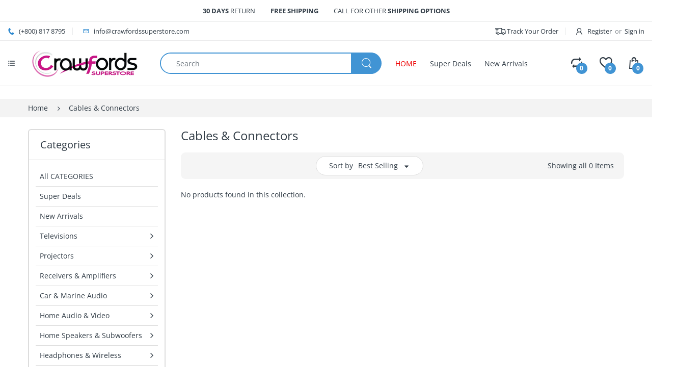

--- FILE ---
content_type: text/html; charset=utf-8
request_url: https://www.crawfordssuperstore.com/collections/cables-connectors
body_size: 28218
content:
<!doctype html>
<!--[if IE 8]><html lang="en" class="ie8 js"> <![endif]-->
<!--[if (gt IE 9)|!(IE)]><!--><html lang="en" class="js"> <!--<![endif]-->

<head>
  <!-- Global site tag - Google Ads: -->
<script async src="https://www.googletagmanager.com/gtag/js?id=AW-704344718"></script>
<script>
  window.dataLayer = window.dataLayer || [];
  function gtag(){dataLayer.push(arguments);}
  gtag('js', new Date());

  gtag('config', 'AW-704344718');
</script>
<!-- Event snippet for Purchase conversion page -->
<script>
  gtag('event', 'conversion', {
      'send_to': 'AW-704344718/Mdh1CMDh8c4BEI7l7c8C',
      'transaction_id': ''
  });
</script>
<!-- Global site tag - Google Ads: -->

<!-- AMPIFY-ME:START -->




<!-- AMPIFY-ME:END -->

  <!-- Global site tag (gtag.js) - Google Analytics -->
<script async src="https://www.googletagmanager.com/gtag/js?id=UA-149346595-1"></script>
<script>
  window.dataLayer = window.dataLayer || [];
  function gtag(){dataLayer.push(arguments);}
  gtag('js', new Date());

  gtag('config', 'UA-149346595-1');
</script>
  <meta name="google-site-verification" content="ALPsUfe5SqYwCm19BFXRmfpDyWTylI_Hn-nq2H281bs" />
  <meta charset="UTF-8">
  <meta http-equiv="Content-Type" content="text/html; charset=utf-8">
  <meta name="viewport" content="width=device-width, initial-scale=1, minimum-scale=1, maximum-scale=1, user-scalable=0" />
  <link rel="canonical" href="https://www.crawfordssuperstore.com/collections/cables-connectors" />
  
  <link rel="shortcut icon" href="//www.crawfordssuperstore.com/cdn/shop/files/Favicon-Crawfprds-96x96_32x32.png?v=1613634758" type="image/png">

  
  
  <title>Cables &amp; Connectors
    
    
    
    
    
      &ndash; Crawfords Superstore</title>

  

  <!-- /snippets/social-meta-tags.liquid -->




<meta property="og:site_name" content="Crawfords Superstore">
<meta property="og:url" content="https://www.crawfordssuperstore.com/collections/cables-connectors">
<meta property="og:title" content="Cables & Connectors">
<meta property="og:type" content="product.group">
<meta property="og:description" content="Deals on Online Shopping with a wide selection of Televisions, Projectors, Receivers, Amplifiers, Car and Marine Audio , Home AV Entertainment Systems, Speakers, Headphones, Wireless, Smart Home Gadgets and Appliances, Computer, Networking Electronics.  All your AV home theater needs under one roof. Best Buy prices. ">

<meta property="og:image" content="http://www.crawfordssuperstore.com/cdn/shop/collections/Cables_and_connectiors_1200x1200.jpg?v=1569076860">
<meta property="og:image:secure_url" content="https://www.crawfordssuperstore.com/cdn/shop/collections/Cables_and_connectiors_1200x1200.jpg?v=1569076860">


<meta name="twitter:card" content="summary_large_image">
<meta name="twitter:title" content="Cables & Connectors">
<meta name="twitter:description" content="Deals on Online Shopping with a wide selection of Televisions, Projectors, Receivers, Amplifiers, Car and Marine Audio , Home AV Entertainment Systems, Speakers, Headphones, Wireless, Smart Home Gadgets and Appliances, Computer, Networking Electronics.  All your AV home theater needs under one roof. Best Buy prices. ">

  
  <link rel="preconnect dns-prefetch" href="https://apps.arenatheme.com">
  <link rel="preconnect dns-prefetch" href="https://fonts.shopifycdn.com">
  <link rel="preconnect dns-prefetch" href="https://cdn.shopify.com">
  <link rel="preconnect dns-prefetch" href="https://v.shopify.com">
  <link rel="preconnect dns-prefetch" href="https://cdn.shopifycloud.com">
   <link rel="preconnect dns-prefetch" href="https://apps.arenatheme.com/">

  
    <link rel="preconnect dns-prefetch" href="https://productreviews.shopifycdn.com">
  
  
  
  <!-- header-css-file  ================================================== -->
  
  
  
  <link href="//www.crawfordssuperstore.com/cdn/shop/t/18/assets/arenafont.css?v=3745265221917389031569524651" rel="stylesheet" type="text/css" media="all"> 

  
  
  
    <link href="//www.crawfordssuperstore.com/cdn/shop/t/18/assets/vendor.css?v=359484558474589141569524651" rel="stylesheet" type="text/css" media="all">
    <link href="//www.crawfordssuperstore.com/cdn/shop/t/18/assets/styles.scss.css?v=177799660784593294031755622750" rel="stylesheet" type="text/css" media="all">
    <link href="//www.crawfordssuperstore.com/cdn/shop/t/18/assets/themes.scss.css?v=70834262122887206651755622750" rel="stylesheet" type="text/css" media="all"> 
  
  
  <link href="//www.crawfordssuperstore.com/cdn/shop/t/18/assets/bc_wl_cp_style.scss.css?v=172879242641943902421569524651" rel="stylesheet" type="text/css" media="all" />
  <!--[if (gt IE 9)|!(IE)]><!--><script async src="//www.crawfordssuperstore.com/cdn/shop/t/18/assets/lazysizes.min.js?v=175437620293662084631569524621" async></script><!--<![endif]-->
  <!--[if lte IE 9]><script src="//www.crawfordssuperstore.com/cdn/shop/t/18/assets/lazysizes.min.js?v=175437620293662084631569524621"></script><![endif]-->
  
  
  
  
  <script type="text/javascript">
	let customerLogged = '';
	let bc_wl_cp_config = {
		// Compare Setting
		enable_compare: true,
		number_product_compare: 4,
		compare_add_class: '.add-to-compare .add-product-compare',
		compare_show_class: '.show-compare',
		compare_layout_type: 'popup',
		compare_translate: {
			t_features_title: 'Features',
			t_availability_title: 'Availability',
			t_add_to_cart: 'Add to cart',
			t_view_detail: 'View',
			t_option_title: 'Options',
			t_vendor_title: 'Vendor',
			t_collection_title: 'Collection',
			t_rating_title: 'Rating',
		},
		compare_showing_option: {
			show_availability: true,
			show_option: true,
			show_vendor: true,
			show_collection: true,
			show_rating: true,
		},
		// Wishlist Setting
		enable_wishlist: true,
		number_product_wishlist: 6,
		wishlist_add_class: '.add-to-wishlist .add-product-wishlist',
		wishlist_show_class: '.show-wishlist',
      wishlist_translate: {
        login: `Please login first to use wishlist function`,
        added: `This product has already been added to wishlist`,
        limit: 'Only ${maxAllow} products allowed to add to wishlist'
      }
	}
</script>

  <script>window.performance && window.performance.mark && window.performance.mark('shopify.content_for_header.start');</script><meta name="google-site-verification" content="ALPsUfe5SqYwCm19BFXRmfpDyWTylI_Hn-nq2H281bs">
<meta id="shopify-digital-wallet" name="shopify-digital-wallet" content="/5346525219/digital_wallets/dialog">
<link rel="alternate" type="application/atom+xml" title="Feed" href="/collections/cables-connectors.atom" />
<link rel="alternate" type="application/json+oembed" href="https://www.crawfordssuperstore.com/collections/cables-connectors.oembed">
<script async="async" src="/checkouts/internal/preloads.js?locale=en-US"></script>
<script id="shopify-features" type="application/json">{"accessToken":"522dc34abf2f93a203dd1df790e69ae7","betas":["rich-media-storefront-analytics"],"domain":"www.crawfordssuperstore.com","predictiveSearch":true,"shopId":5346525219,"locale":"en"}</script>
<script>var Shopify = Shopify || {};
Shopify.shop = "crawfords-superstore.myshopify.com";
Shopify.locale = "en";
Shopify.currency = {"active":"USD","rate":"1.0"};
Shopify.country = "US";
Shopify.theme = {"name":"Copy of Electro - Home 07","id":77149274147,"schema_name":"Electro","schema_version":"5.0","theme_store_id":null,"role":"main"};
Shopify.theme.handle = "null";
Shopify.theme.style = {"id":null,"handle":null};
Shopify.cdnHost = "www.crawfordssuperstore.com/cdn";
Shopify.routes = Shopify.routes || {};
Shopify.routes.root = "/";</script>
<script type="module">!function(o){(o.Shopify=o.Shopify||{}).modules=!0}(window);</script>
<script>!function(o){function n(){var o=[];function n(){o.push(Array.prototype.slice.apply(arguments))}return n.q=o,n}var t=o.Shopify=o.Shopify||{};t.loadFeatures=n(),t.autoloadFeatures=n()}(window);</script>
<script id="shop-js-analytics" type="application/json">{"pageType":"collection"}</script>
<script defer="defer" async type="module" src="//www.crawfordssuperstore.com/cdn/shopifycloud/shop-js/modules/v2/client.init-shop-cart-sync_C5BV16lS.en.esm.js"></script>
<script defer="defer" async type="module" src="//www.crawfordssuperstore.com/cdn/shopifycloud/shop-js/modules/v2/chunk.common_CygWptCX.esm.js"></script>
<script type="module">
  await import("//www.crawfordssuperstore.com/cdn/shopifycloud/shop-js/modules/v2/client.init-shop-cart-sync_C5BV16lS.en.esm.js");
await import("//www.crawfordssuperstore.com/cdn/shopifycloud/shop-js/modules/v2/chunk.common_CygWptCX.esm.js");

  window.Shopify.SignInWithShop?.initShopCartSync?.({"fedCMEnabled":true,"windoidEnabled":true});

</script>
<script id="__st">var __st={"a":5346525219,"offset":-18000,"reqid":"0573a7e8-81bd-4d0f-800b-8eb348297fba-1768839855","pageurl":"www.crawfordssuperstore.com\/collections\/cables-connectors","u":"d42076a05318","p":"collection","rtyp":"collection","rid":140548472867};</script>
<script>window.ShopifyPaypalV4VisibilityTracking = true;</script>
<script id="captcha-bootstrap">!function(){'use strict';const t='contact',e='account',n='new_comment',o=[[t,t],['blogs',n],['comments',n],[t,'customer']],c=[[e,'customer_login'],[e,'guest_login'],[e,'recover_customer_password'],[e,'create_customer']],r=t=>t.map((([t,e])=>`form[action*='/${t}']:not([data-nocaptcha='true']) input[name='form_type'][value='${e}']`)).join(','),a=t=>()=>t?[...document.querySelectorAll(t)].map((t=>t.form)):[];function s(){const t=[...o],e=r(t);return a(e)}const i='password',u='form_key',d=['recaptcha-v3-token','g-recaptcha-response','h-captcha-response',i],f=()=>{try{return window.sessionStorage}catch{return}},m='__shopify_v',_=t=>t.elements[u];function p(t,e,n=!1){try{const o=window.sessionStorage,c=JSON.parse(o.getItem(e)),{data:r}=function(t){const{data:e,action:n}=t;return t[m]||n?{data:e,action:n}:{data:t,action:n}}(c);for(const[e,n]of Object.entries(r))t.elements[e]&&(t.elements[e].value=n);n&&o.removeItem(e)}catch(o){console.error('form repopulation failed',{error:o})}}const l='form_type',E='cptcha';function T(t){t.dataset[E]=!0}const w=window,h=w.document,L='Shopify',v='ce_forms',y='captcha';let A=!1;((t,e)=>{const n=(g='f06e6c50-85a8-45c8-87d0-21a2b65856fe',I='https://cdn.shopify.com/shopifycloud/storefront-forms-hcaptcha/ce_storefront_forms_captcha_hcaptcha.v1.5.2.iife.js',D={infoText:'Protected by hCaptcha',privacyText:'Privacy',termsText:'Terms'},(t,e,n)=>{const o=w[L][v],c=o.bindForm;if(c)return c(t,g,e,D).then(n);var r;o.q.push([[t,g,e,D],n]),r=I,A||(h.body.append(Object.assign(h.createElement('script'),{id:'captcha-provider',async:!0,src:r})),A=!0)});var g,I,D;w[L]=w[L]||{},w[L][v]=w[L][v]||{},w[L][v].q=[],w[L][y]=w[L][y]||{},w[L][y].protect=function(t,e){n(t,void 0,e),T(t)},Object.freeze(w[L][y]),function(t,e,n,w,h,L){const[v,y,A,g]=function(t,e,n){const i=e?o:[],u=t?c:[],d=[...i,...u],f=r(d),m=r(i),_=r(d.filter((([t,e])=>n.includes(e))));return[a(f),a(m),a(_),s()]}(w,h,L),I=t=>{const e=t.target;return e instanceof HTMLFormElement?e:e&&e.form},D=t=>v().includes(t);t.addEventListener('submit',(t=>{const e=I(t);if(!e)return;const n=D(e)&&!e.dataset.hcaptchaBound&&!e.dataset.recaptchaBound,o=_(e),c=g().includes(e)&&(!o||!o.value);(n||c)&&t.preventDefault(),c&&!n&&(function(t){try{if(!f())return;!function(t){const e=f();if(!e)return;const n=_(t);if(!n)return;const o=n.value;o&&e.removeItem(o)}(t);const e=Array.from(Array(32),(()=>Math.random().toString(36)[2])).join('');!function(t,e){_(t)||t.append(Object.assign(document.createElement('input'),{type:'hidden',name:u})),t.elements[u].value=e}(t,e),function(t,e){const n=f();if(!n)return;const o=[...t.querySelectorAll(`input[type='${i}']`)].map((({name:t})=>t)),c=[...d,...o],r={};for(const[a,s]of new FormData(t).entries())c.includes(a)||(r[a]=s);n.setItem(e,JSON.stringify({[m]:1,action:t.action,data:r}))}(t,e)}catch(e){console.error('failed to persist form',e)}}(e),e.submit())}));const S=(t,e)=>{t&&!t.dataset[E]&&(n(t,e.some((e=>e===t))),T(t))};for(const o of['focusin','change'])t.addEventListener(o,(t=>{const e=I(t);D(e)&&S(e,y())}));const B=e.get('form_key'),M=e.get(l),P=B&&M;t.addEventListener('DOMContentLoaded',(()=>{const t=y();if(P)for(const e of t)e.elements[l].value===M&&p(e,B);[...new Set([...A(),...v().filter((t=>'true'===t.dataset.shopifyCaptcha))])].forEach((e=>S(e,t)))}))}(h,new URLSearchParams(w.location.search),n,t,e,['guest_login'])})(!0,!0)}();</script>
<script integrity="sha256-4kQ18oKyAcykRKYeNunJcIwy7WH5gtpwJnB7kiuLZ1E=" data-source-attribution="shopify.loadfeatures" defer="defer" src="//www.crawfordssuperstore.com/cdn/shopifycloud/storefront/assets/storefront/load_feature-a0a9edcb.js" crossorigin="anonymous"></script>
<script data-source-attribution="shopify.dynamic_checkout.dynamic.init">var Shopify=Shopify||{};Shopify.PaymentButton=Shopify.PaymentButton||{isStorefrontPortableWallets:!0,init:function(){window.Shopify.PaymentButton.init=function(){};var t=document.createElement("script");t.src="https://www.crawfordssuperstore.com/cdn/shopifycloud/portable-wallets/latest/portable-wallets.en.js",t.type="module",document.head.appendChild(t)}};
</script>
<script data-source-attribution="shopify.dynamic_checkout.buyer_consent">
  function portableWalletsHideBuyerConsent(e){var t=document.getElementById("shopify-buyer-consent"),n=document.getElementById("shopify-subscription-policy-button");t&&n&&(t.classList.add("hidden"),t.setAttribute("aria-hidden","true"),n.removeEventListener("click",e))}function portableWalletsShowBuyerConsent(e){var t=document.getElementById("shopify-buyer-consent"),n=document.getElementById("shopify-subscription-policy-button");t&&n&&(t.classList.remove("hidden"),t.removeAttribute("aria-hidden"),n.addEventListener("click",e))}window.Shopify?.PaymentButton&&(window.Shopify.PaymentButton.hideBuyerConsent=portableWalletsHideBuyerConsent,window.Shopify.PaymentButton.showBuyerConsent=portableWalletsShowBuyerConsent);
</script>
<script data-source-attribution="shopify.dynamic_checkout.cart.bootstrap">document.addEventListener("DOMContentLoaded",(function(){function t(){return document.querySelector("shopify-accelerated-checkout-cart, shopify-accelerated-checkout")}if(t())Shopify.PaymentButton.init();else{new MutationObserver((function(e,n){t()&&(Shopify.PaymentButton.init(),n.disconnect())})).observe(document.body,{childList:!0,subtree:!0})}}));
</script>

<script>window.performance && window.performance.mark && window.performance.mark('shopify.content_for_header.end');</script>

  
<link type="text/css" rel="stylesheet" charset="UTF-8" href="https://stackpath.bootstrapcdn.com/font-awesome/4.7.0/css/font-awesome.min.css">

  <script>
        window.zoorixCartData = {
          currency: "USD",
          currency_symbol: "$",
          
          original_total_price: 0,
          total_discount: 0,
          item_count: 0,
          items: [
              
          ]
       	  
        }
        window.Zoorix = window.Zoorix || {};
        window.Zoorix.moneyFormat = "${{amount}}";
        window.Zoorix.moneyFormatWithCurrency = "${{amount}} USD";
</script>


<script type="application/ld+json">
{
  "@context": "https://schema.org",
  "@graph": [
    {
      "@type": "Organization",
      "name": "Crawfords Superstore",
      "url": "https:\/\/www.crawfordssuperstore.com",
      "logo": "https://www.crawfordssuperstore.com/cdn/shop/files/Crawfords-Superstore-Logo-purple500x120_235x.png?v=1613626840"
    },
    {
      "@type": "WebSite",
      "url": "https:\/\/www.crawfordssuperstore.com",
      "name": "Crawfords Superstore",
      "potentialAction": {
        "@type": "SearchAction",
        "target": "https://www.crawfordssuperstore.com/search?q={search_term_string}",
        "query-input": "required name=search_term_string"
      }
    }
  ]
}
</script>




<link href="https://monorail-edge.shopifysvc.com" rel="dns-prefetch">
<script>(function(){if ("sendBeacon" in navigator && "performance" in window) {try {var session_token_from_headers = performance.getEntriesByType('navigation')[0].serverTiming.find(x => x.name == '_s').description;} catch {var session_token_from_headers = undefined;}var session_cookie_matches = document.cookie.match(/_shopify_s=([^;]*)/);var session_token_from_cookie = session_cookie_matches && session_cookie_matches.length === 2 ? session_cookie_matches[1] : "";var session_token = session_token_from_headers || session_token_from_cookie || "";function handle_abandonment_event(e) {var entries = performance.getEntries().filter(function(entry) {return /monorail-edge.shopifysvc.com/.test(entry.name);});if (!window.abandonment_tracked && entries.length === 0) {window.abandonment_tracked = true;var currentMs = Date.now();var navigation_start = performance.timing.navigationStart;var payload = {shop_id: 5346525219,url: window.location.href,navigation_start,duration: currentMs - navigation_start,session_token,page_type: "collection"};window.navigator.sendBeacon("https://monorail-edge.shopifysvc.com/v1/produce", JSON.stringify({schema_id: "online_store_buyer_site_abandonment/1.1",payload: payload,metadata: {event_created_at_ms: currentMs,event_sent_at_ms: currentMs}}));}}window.addEventListener('pagehide', handle_abandonment_event);}}());</script>
<script id="web-pixels-manager-setup">(function e(e,d,r,n,o){if(void 0===o&&(o={}),!Boolean(null===(a=null===(i=window.Shopify)||void 0===i?void 0:i.analytics)||void 0===a?void 0:a.replayQueue)){var i,a;window.Shopify=window.Shopify||{};var t=window.Shopify;t.analytics=t.analytics||{};var s=t.analytics;s.replayQueue=[],s.publish=function(e,d,r){return s.replayQueue.push([e,d,r]),!0};try{self.performance.mark("wpm:start")}catch(e){}var l=function(){var e={modern:/Edge?\/(1{2}[4-9]|1[2-9]\d|[2-9]\d{2}|\d{4,})\.\d+(\.\d+|)|Firefox\/(1{2}[4-9]|1[2-9]\d|[2-9]\d{2}|\d{4,})\.\d+(\.\d+|)|Chrom(ium|e)\/(9{2}|\d{3,})\.\d+(\.\d+|)|(Maci|X1{2}).+ Version\/(15\.\d+|(1[6-9]|[2-9]\d|\d{3,})\.\d+)([,.]\d+|)( \(\w+\)|)( Mobile\/\w+|) Safari\/|Chrome.+OPR\/(9{2}|\d{3,})\.\d+\.\d+|(CPU[ +]OS|iPhone[ +]OS|CPU[ +]iPhone|CPU IPhone OS|CPU iPad OS)[ +]+(15[._]\d+|(1[6-9]|[2-9]\d|\d{3,})[._]\d+)([._]\d+|)|Android:?[ /-](13[3-9]|1[4-9]\d|[2-9]\d{2}|\d{4,})(\.\d+|)(\.\d+|)|Android.+Firefox\/(13[5-9]|1[4-9]\d|[2-9]\d{2}|\d{4,})\.\d+(\.\d+|)|Android.+Chrom(ium|e)\/(13[3-9]|1[4-9]\d|[2-9]\d{2}|\d{4,})\.\d+(\.\d+|)|SamsungBrowser\/([2-9]\d|\d{3,})\.\d+/,legacy:/Edge?\/(1[6-9]|[2-9]\d|\d{3,})\.\d+(\.\d+|)|Firefox\/(5[4-9]|[6-9]\d|\d{3,})\.\d+(\.\d+|)|Chrom(ium|e)\/(5[1-9]|[6-9]\d|\d{3,})\.\d+(\.\d+|)([\d.]+$|.*Safari\/(?![\d.]+ Edge\/[\d.]+$))|(Maci|X1{2}).+ Version\/(10\.\d+|(1[1-9]|[2-9]\d|\d{3,})\.\d+)([,.]\d+|)( \(\w+\)|)( Mobile\/\w+|) Safari\/|Chrome.+OPR\/(3[89]|[4-9]\d|\d{3,})\.\d+\.\d+|(CPU[ +]OS|iPhone[ +]OS|CPU[ +]iPhone|CPU IPhone OS|CPU iPad OS)[ +]+(10[._]\d+|(1[1-9]|[2-9]\d|\d{3,})[._]\d+)([._]\d+|)|Android:?[ /-](13[3-9]|1[4-9]\d|[2-9]\d{2}|\d{4,})(\.\d+|)(\.\d+|)|Mobile Safari.+OPR\/([89]\d|\d{3,})\.\d+\.\d+|Android.+Firefox\/(13[5-9]|1[4-9]\d|[2-9]\d{2}|\d{4,})\.\d+(\.\d+|)|Android.+Chrom(ium|e)\/(13[3-9]|1[4-9]\d|[2-9]\d{2}|\d{4,})\.\d+(\.\d+|)|Android.+(UC? ?Browser|UCWEB|U3)[ /]?(15\.([5-9]|\d{2,})|(1[6-9]|[2-9]\d|\d{3,})\.\d+)\.\d+|SamsungBrowser\/(5\.\d+|([6-9]|\d{2,})\.\d+)|Android.+MQ{2}Browser\/(14(\.(9|\d{2,})|)|(1[5-9]|[2-9]\d|\d{3,})(\.\d+|))(\.\d+|)|K[Aa][Ii]OS\/(3\.\d+|([4-9]|\d{2,})\.\d+)(\.\d+|)/},d=e.modern,r=e.legacy,n=navigator.userAgent;return n.match(d)?"modern":n.match(r)?"legacy":"unknown"}(),u="modern"===l?"modern":"legacy",c=(null!=n?n:{modern:"",legacy:""})[u],f=function(e){return[e.baseUrl,"/wpm","/b",e.hashVersion,"modern"===e.buildTarget?"m":"l",".js"].join("")}({baseUrl:d,hashVersion:r,buildTarget:u}),m=function(e){var d=e.version,r=e.bundleTarget,n=e.surface,o=e.pageUrl,i=e.monorailEndpoint;return{emit:function(e){var a=e.status,t=e.errorMsg,s=(new Date).getTime(),l=JSON.stringify({metadata:{event_sent_at_ms:s},events:[{schema_id:"web_pixels_manager_load/3.1",payload:{version:d,bundle_target:r,page_url:o,status:a,surface:n,error_msg:t},metadata:{event_created_at_ms:s}}]});if(!i)return console&&console.warn&&console.warn("[Web Pixels Manager] No Monorail endpoint provided, skipping logging."),!1;try{return self.navigator.sendBeacon.bind(self.navigator)(i,l)}catch(e){}var u=new XMLHttpRequest;try{return u.open("POST",i,!0),u.setRequestHeader("Content-Type","text/plain"),u.send(l),!0}catch(e){return console&&console.warn&&console.warn("[Web Pixels Manager] Got an unhandled error while logging to Monorail."),!1}}}}({version:r,bundleTarget:l,surface:e.surface,pageUrl:self.location.href,monorailEndpoint:e.monorailEndpoint});try{o.browserTarget=l,function(e){var d=e.src,r=e.async,n=void 0===r||r,o=e.onload,i=e.onerror,a=e.sri,t=e.scriptDataAttributes,s=void 0===t?{}:t,l=document.createElement("script"),u=document.querySelector("head"),c=document.querySelector("body");if(l.async=n,l.src=d,a&&(l.integrity=a,l.crossOrigin="anonymous"),s)for(var f in s)if(Object.prototype.hasOwnProperty.call(s,f))try{l.dataset[f]=s[f]}catch(e){}if(o&&l.addEventListener("load",o),i&&l.addEventListener("error",i),u)u.appendChild(l);else{if(!c)throw new Error("Did not find a head or body element to append the script");c.appendChild(l)}}({src:f,async:!0,onload:function(){if(!function(){var e,d;return Boolean(null===(d=null===(e=window.Shopify)||void 0===e?void 0:e.analytics)||void 0===d?void 0:d.initialized)}()){var d=window.webPixelsManager.init(e)||void 0;if(d){var r=window.Shopify.analytics;r.replayQueue.forEach((function(e){var r=e[0],n=e[1],o=e[2];d.publishCustomEvent(r,n,o)})),r.replayQueue=[],r.publish=d.publishCustomEvent,r.visitor=d.visitor,r.initialized=!0}}},onerror:function(){return m.emit({status:"failed",errorMsg:"".concat(f," has failed to load")})},sri:function(e){var d=/^sha384-[A-Za-z0-9+/=]+$/;return"string"==typeof e&&d.test(e)}(c)?c:"",scriptDataAttributes:o}),m.emit({status:"loading"})}catch(e){m.emit({status:"failed",errorMsg:(null==e?void 0:e.message)||"Unknown error"})}}})({shopId: 5346525219,storefrontBaseUrl: "https://www.crawfordssuperstore.com",extensionsBaseUrl: "https://extensions.shopifycdn.com/cdn/shopifycloud/web-pixels-manager",monorailEndpoint: "https://monorail-edge.shopifysvc.com/unstable/produce_batch",surface: "storefront-renderer",enabledBetaFlags: ["2dca8a86"],webPixelsConfigList: [{"id":"233472035","configuration":"{\"config\":\"{\\\"pixel_id\\\":\\\"AW-704344718\\\",\\\"target_country\\\":\\\"US\\\",\\\"gtag_events\\\":[{\\\"type\\\":\\\"search\\\",\\\"action_label\\\":\\\"AW-704344718\\\/CbqzCJLNj88BEI7l7c8C\\\"},{\\\"type\\\":\\\"begin_checkout\\\",\\\"action_label\\\":\\\"AW-704344718\\\/-QJ9CI_Nj88BEI7l7c8C\\\"},{\\\"type\\\":\\\"view_item\\\",\\\"action_label\\\":[\\\"AW-704344718\\\/A6KzCM3Jj88BEI7l7c8C\\\",\\\"MC-XCJ30ECL96\\\"]},{\\\"type\\\":\\\"purchase\\\",\\\"action_label\\\":[\\\"AW-704344718\\\/JE-eCMrJj88BEI7l7c8C\\\",\\\"MC-XCJ30ECL96\\\"]},{\\\"type\\\":\\\"page_view\\\",\\\"action_label\\\":[\\\"AW-704344718\\\/-PiBCMfJj88BEI7l7c8C\\\",\\\"MC-XCJ30ECL96\\\"]},{\\\"type\\\":\\\"add_payment_info\\\",\\\"action_label\\\":\\\"AW-704344718\\\/DvchCJXNj88BEI7l7c8C\\\"},{\\\"type\\\":\\\"add_to_cart\\\",\\\"action_label\\\":\\\"AW-704344718\\\/KYzpCNDJj88BEI7l7c8C\\\"}],\\\"enable_monitoring_mode\\\":false}\"}","eventPayloadVersion":"v1","runtimeContext":"OPEN","scriptVersion":"b2a88bafab3e21179ed38636efcd8a93","type":"APP","apiClientId":1780363,"privacyPurposes":[],"dataSharingAdjustments":{"protectedCustomerApprovalScopes":["read_customer_address","read_customer_email","read_customer_name","read_customer_personal_data","read_customer_phone"]}},{"id":"shopify-app-pixel","configuration":"{}","eventPayloadVersion":"v1","runtimeContext":"STRICT","scriptVersion":"0450","apiClientId":"shopify-pixel","type":"APP","privacyPurposes":["ANALYTICS","MARKETING"]},{"id":"shopify-custom-pixel","eventPayloadVersion":"v1","runtimeContext":"LAX","scriptVersion":"0450","apiClientId":"shopify-pixel","type":"CUSTOM","privacyPurposes":["ANALYTICS","MARKETING"]}],isMerchantRequest: false,initData: {"shop":{"name":"Crawfords Superstore","paymentSettings":{"currencyCode":"USD"},"myshopifyDomain":"crawfords-superstore.myshopify.com","countryCode":"US","storefrontUrl":"https:\/\/www.crawfordssuperstore.com"},"customer":null,"cart":null,"checkout":null,"productVariants":[],"purchasingCompany":null},},"https://www.crawfordssuperstore.com/cdn","fcfee988w5aeb613cpc8e4bc33m6693e112",{"modern":"","legacy":""},{"shopId":"5346525219","storefrontBaseUrl":"https:\/\/www.crawfordssuperstore.com","extensionBaseUrl":"https:\/\/extensions.shopifycdn.com\/cdn\/shopifycloud\/web-pixels-manager","surface":"storefront-renderer","enabledBetaFlags":"[\"2dca8a86\"]","isMerchantRequest":"false","hashVersion":"fcfee988w5aeb613cpc8e4bc33m6693e112","publish":"custom","events":"[[\"page_viewed\",{}],[\"collection_viewed\",{\"collection\":{\"id\":\"140548472867\",\"title\":\"Cables \u0026 Connectors\",\"productVariants\":[]}}]]"});</script><script>
  window.ShopifyAnalytics = window.ShopifyAnalytics || {};
  window.ShopifyAnalytics.meta = window.ShopifyAnalytics.meta || {};
  window.ShopifyAnalytics.meta.currency = 'USD';
  var meta = {"products":[],"page":{"pageType":"collection","resourceType":"collection","resourceId":140548472867,"requestId":"0573a7e8-81bd-4d0f-800b-8eb348297fba-1768839855"}};
  for (var attr in meta) {
    window.ShopifyAnalytics.meta[attr] = meta[attr];
  }
</script>
<script class="analytics">
  (function () {
    var customDocumentWrite = function(content) {
      var jquery = null;

      if (window.jQuery) {
        jquery = window.jQuery;
      } else if (window.Checkout && window.Checkout.$) {
        jquery = window.Checkout.$;
      }

      if (jquery) {
        jquery('body').append(content);
      }
    };

    var hasLoggedConversion = function(token) {
      if (token) {
        return document.cookie.indexOf('loggedConversion=' + token) !== -1;
      }
      return false;
    }

    var setCookieIfConversion = function(token) {
      if (token) {
        var twoMonthsFromNow = new Date(Date.now());
        twoMonthsFromNow.setMonth(twoMonthsFromNow.getMonth() + 2);

        document.cookie = 'loggedConversion=' + token + '; expires=' + twoMonthsFromNow;
      }
    }

    var trekkie = window.ShopifyAnalytics.lib = window.trekkie = window.trekkie || [];
    if (trekkie.integrations) {
      return;
    }
    trekkie.methods = [
      'identify',
      'page',
      'ready',
      'track',
      'trackForm',
      'trackLink'
    ];
    trekkie.factory = function(method) {
      return function() {
        var args = Array.prototype.slice.call(arguments);
        args.unshift(method);
        trekkie.push(args);
        return trekkie;
      };
    };
    for (var i = 0; i < trekkie.methods.length; i++) {
      var key = trekkie.methods[i];
      trekkie[key] = trekkie.factory(key);
    }
    trekkie.load = function(config) {
      trekkie.config = config || {};
      trekkie.config.initialDocumentCookie = document.cookie;
      var first = document.getElementsByTagName('script')[0];
      var script = document.createElement('script');
      script.type = 'text/javascript';
      script.onerror = function(e) {
        var scriptFallback = document.createElement('script');
        scriptFallback.type = 'text/javascript';
        scriptFallback.onerror = function(error) {
                var Monorail = {
      produce: function produce(monorailDomain, schemaId, payload) {
        var currentMs = new Date().getTime();
        var event = {
          schema_id: schemaId,
          payload: payload,
          metadata: {
            event_created_at_ms: currentMs,
            event_sent_at_ms: currentMs
          }
        };
        return Monorail.sendRequest("https://" + monorailDomain + "/v1/produce", JSON.stringify(event));
      },
      sendRequest: function sendRequest(endpointUrl, payload) {
        // Try the sendBeacon API
        if (window && window.navigator && typeof window.navigator.sendBeacon === 'function' && typeof window.Blob === 'function' && !Monorail.isIos12()) {
          var blobData = new window.Blob([payload], {
            type: 'text/plain'
          });

          if (window.navigator.sendBeacon(endpointUrl, blobData)) {
            return true;
          } // sendBeacon was not successful

        } // XHR beacon

        var xhr = new XMLHttpRequest();

        try {
          xhr.open('POST', endpointUrl);
          xhr.setRequestHeader('Content-Type', 'text/plain');
          xhr.send(payload);
        } catch (e) {
          console.log(e);
        }

        return false;
      },
      isIos12: function isIos12() {
        return window.navigator.userAgent.lastIndexOf('iPhone; CPU iPhone OS 12_') !== -1 || window.navigator.userAgent.lastIndexOf('iPad; CPU OS 12_') !== -1;
      }
    };
    Monorail.produce('monorail-edge.shopifysvc.com',
      'trekkie_storefront_load_errors/1.1',
      {shop_id: 5346525219,
      theme_id: 77149274147,
      app_name: "storefront",
      context_url: window.location.href,
      source_url: "//www.crawfordssuperstore.com/cdn/s/trekkie.storefront.cd680fe47e6c39ca5d5df5f0a32d569bc48c0f27.min.js"});

        };
        scriptFallback.async = true;
        scriptFallback.src = '//www.crawfordssuperstore.com/cdn/s/trekkie.storefront.cd680fe47e6c39ca5d5df5f0a32d569bc48c0f27.min.js';
        first.parentNode.insertBefore(scriptFallback, first);
      };
      script.async = true;
      script.src = '//www.crawfordssuperstore.com/cdn/s/trekkie.storefront.cd680fe47e6c39ca5d5df5f0a32d569bc48c0f27.min.js';
      first.parentNode.insertBefore(script, first);
    };
    trekkie.load(
      {"Trekkie":{"appName":"storefront","development":false,"defaultAttributes":{"shopId":5346525219,"isMerchantRequest":null,"themeId":77149274147,"themeCityHash":"10455835357358143173","contentLanguage":"en","currency":"USD","eventMetadataId":"b6b3004e-a382-4033-b7b1-41f6732f59d2"},"isServerSideCookieWritingEnabled":true,"monorailRegion":"shop_domain","enabledBetaFlags":["65f19447"]},"Session Attribution":{},"S2S":{"facebookCapiEnabled":false,"source":"trekkie-storefront-renderer","apiClientId":580111}}
    );

    var loaded = false;
    trekkie.ready(function() {
      if (loaded) return;
      loaded = true;

      window.ShopifyAnalytics.lib = window.trekkie;

      var originalDocumentWrite = document.write;
      document.write = customDocumentWrite;
      try { window.ShopifyAnalytics.merchantGoogleAnalytics.call(this); } catch(error) {};
      document.write = originalDocumentWrite;

      window.ShopifyAnalytics.lib.page(null,{"pageType":"collection","resourceType":"collection","resourceId":140548472867,"requestId":"0573a7e8-81bd-4d0f-800b-8eb348297fba-1768839855","shopifyEmitted":true});

      var match = window.location.pathname.match(/checkouts\/(.+)\/(thank_you|post_purchase)/)
      var token = match? match[1]: undefined;
      if (!hasLoggedConversion(token)) {
        setCookieIfConversion(token);
        window.ShopifyAnalytics.lib.track("Viewed Product Category",{"currency":"USD","category":"Collection: cables-connectors","collectionName":"cables-connectors","collectionId":140548472867,"nonInteraction":true},undefined,undefined,{"shopifyEmitted":true});
      }
    });


        var eventsListenerScript = document.createElement('script');
        eventsListenerScript.async = true;
        eventsListenerScript.src = "//www.crawfordssuperstore.com/cdn/shopifycloud/storefront/assets/shop_events_listener-3da45d37.js";
        document.getElementsByTagName('head')[0].appendChild(eventsListenerScript);

})();</script>
  <script>
  if (!window.ga || (window.ga && typeof window.ga !== 'function')) {
    window.ga = function ga() {
      (window.ga.q = window.ga.q || []).push(arguments);
      if (window.Shopify && window.Shopify.analytics && typeof window.Shopify.analytics.publish === 'function') {
        window.Shopify.analytics.publish("ga_stub_called", {}, {sendTo: "google_osp_migration"});
      }
      console.error("Shopify's Google Analytics stub called with:", Array.from(arguments), "\nSee https://help.shopify.com/manual/promoting-marketing/pixels/pixel-migration#google for more information.");
    };
    if (window.Shopify && window.Shopify.analytics && typeof window.Shopify.analytics.publish === 'function') {
      window.Shopify.analytics.publish("ga_stub_initialized", {}, {sendTo: "google_osp_migration"});
    }
  }
</script>
<script
  defer
  src="https://www.crawfordssuperstore.com/cdn/shopifycloud/perf-kit/shopify-perf-kit-3.0.4.min.js"
  data-application="storefront-renderer"
  data-shop-id="5346525219"
  data-render-region="gcp-us-central1"
  data-page-type="collection"
  data-theme-instance-id="77149274147"
  data-theme-name="Electro"
  data-theme-version="5.0"
  data-monorail-region="shop_domain"
  data-resource-timing-sampling-rate="10"
  data-shs="true"
  data-shs-beacon="true"
  data-shs-export-with-fetch="true"
  data-shs-logs-sample-rate="1"
  data-shs-beacon-endpoint="https://www.crawfordssuperstore.com/api/collect"
></script>
</head>

<body  data-rtl="false" class="templateCollection mobile-bar-outside as-default-theme category-mode-false cata-grid-4 lazy-loading-img">

  <script crossorigin="anonymous" src="//www.crawfordssuperstore.com/cdn/shop/t/18/assets/jquery-1.11.0.min.js?v=32429939570317075851569524618"></script>
  
  
  
  
    <script crossorigin="anonymous" src="//www.crawfordssuperstore.com/cdn/shop/t/18/assets/bootstrap.4x.min.js?v=55775759557517144211569524611" defer></script>
  
    <script crossorigin="anonymous" src="//www.crawfordssuperstore.com/cdn/shopifycloud/storefront/assets/themes_support/api.jquery-7ab1a3a4.js" defer></script>
 
  
  
  
  
  
  
  
  
  
  
  
  
  
  
  <div class="boxed-wrapper mode-color " data-cart-style="dropdown" data-redirect="false" data-ajax-cart="false">
    
    <div class="new-loading"></div>
    
    <div id="page-body" class=" breadcrumb-color wide">
      
      <div class="header-department">
        <div id="shopify-section-announcement-bar" class="shopify-section">

<div class="top-bar-textbox layout-full d-none d-lg-block">
  <div class="textbox-container">
    <div class="container-fluid">

      <ul class="top-bar-list">
        

            <li><p><strong>30 DAYS</strong> RETURN</p></li>
          
        
        

            <li><p><strong>FREE SHIPPING</strong></p></li>
          
        
        

            <li><p>CALL FOR OTHER <strong>SHIPPING OPTIONS</strong></p></li>
          
        
         
      </ul>

    </div>
  </div>
</div>

</div>
        <div id="shopify-section-header" class="shopify-section"><header class="header-content" data-stick="true" data-stickymobile="false">

  <div class="header-container layout-full style-7" data-style="7">
    
    
      <ul class="main-nav fix-vertical-left-column hide"> 
        
          




 
 
 






























  

	

    
      
    
      
    
      
    
      
    
      
    
      
    
      
        

        

      
    
      
        

        

      
    
      
        

        

      
    
      
        

        

      
    
      
        

        

      
    
      
        

        

      
    
      
        

        

      
    
      
        

        

      
    
      
        

        

      
    
      
        

        

      
    

	
      <li class=" highlight">
        <a href="/collections">
          
          
          
          <span>All CATEGORIES</span>
          
          
          
        </a>
      </li>
	

  



        
          




 
 
 






























  

	

    
      
    
      
    
      
    
      
    
      
    
      
    
      
        

        

      
    
      
        

        

      
    
      
        

        

      
    
      
        

        

      
    
      
        

        

      
    
      
        

        

      
    
      
        

        

      
    
      
        

        

      
    
      
        

        

      
    
      
        

        

      
    

	
      <li class=" highlight">
        <a href="/collections/special-offers">
          
          
          
          <span>Super Deals</span>
          
          
          
        </a>
      </li>
	

  



        
          




 
 
 






























  

	

    
      
    
      
    
      
    
      
    
      
    
      
    
      
        

        

      
    
      
        

        

      
    
      
        

        

      
    
      
        

        

      
    
      
        

        

      
    
      
        

        

      
    
      
        

        

      
    
      
        

        

      
    
      
        

        

      
    
      
        

        

      
    

	
      <li class=" highlight">
        <a href="/collections/new-arrivals">
          
          
          
          <span>New Arrivals</span>
          
          
          
        </a>
      </li>
	

  



        
          




 
 
 






























  
	

    
      
    
      
    
      
    
      
    
      
    
      
    
      
        

        
          

          
            

            <li class="dropdown mega-menu">
              <div class="dropdown-inner">
                <a href="/collections/televisions" class="dropdown-link">

                  

                  <span>Televisions</span>

                  
                  
                </a>
                <span class="expand"></span>
              </div>
              









<div class="dropdown-menu width-50 lazyload" 
     data-bgset="//www.crawfordssuperstore.com/cdn/shop/files/Mega_Menu_Television_332x310.jpg?v=1613627100" style="min-height: 260px; background-repeat: no-repeat; background-position: bottom center;"
     >
  
    <div class="row row-1">
      

        

        

          
          
          
          

          <div class="mega-col mega-col-1 col">

            
              

              <div class="dropdown mega-sub-link  no-title-0">
                <a href="">
                  <span></span>
                </a>
                
                <span class="expand"></span>
                
                <ul class="dropdown-menu dropdown-menu-sub">
                  
                  <li><a href="/collections/laser-system">Laser System</a></li>
                  
                  <li><a href="/collections/led-tvs">LED/LCD TVs</a></li>
                  
                  <li><a href="/collections/oled-tvs">OLED TVs</a></li>
                  
                  <li><a href="/collections/outdoor-tvs">Outdoor TVs</a></li>
                  
                  <li><a href="/collections/qled-tvs">QLED TVs</a></li>
                  
                  <li><a href="/collections/tv-accessories">TV Accessories</a></li>
                  
                  <li><a href="/collections/commercial-business-display">Commercial-Grade Display</a></li>
                  
                </ul>
              </div>

            

          </div>

        

      

        

        

      

        

        

      

        

        

      
    </div>
</div>
            </li>

          

	  

  



        
          




 
 
 






























  
	

    
      
    
      
    
      
    
      
    
      
    
      
    
      
        

        	

      
    
      
        

        	

      
    
      
        

        
          

          
            

            <li class="dropdown mega-menu">
              <div class="dropdown-inner">
                <a href="/collections/projectors" class="dropdown-link">

                  

                  <span>Projectors</span>

                  
                  
                </a>
                <span class="expand"></span>
              </div>
              









<div class="dropdown-menu width-50 lazyload" 
     data-bgset="//www.crawfordssuperstore.com/cdn/shop/files/Mega_Menu_Projectors_742_312x290.jpg?v=1613627098" style="min-height: 50px; background-repeat: no-repeat; background-position: bottom right;"
     >
  
    <div class="row row-1">
      

        

        

          
          
          
          

          <div class="mega-col mega-col-1 col">

            
              

              <div class="dropdown mega-sub-link  no-title-0">
                <a href="">
                  <span></span>
                </a>
                
                <span class="expand"></span>
                
                <ul class="dropdown-menu dropdown-menu-sub">
                  
                  <li><a href="/collections/business-education">Business & Education</a></li>
                  
                  <li><a href="/collections/home-theater-projectors">Home Theater Projectors</a></li>
                  
                  <li><a href="/collections/installation-projectors">Installation Projectors</a></li>
                  
                  <li><a href="/collections/interactive-projectors">Interactive Projectors</a></li>
                  
                  <li><a href="/collections/laser-projectors">Laser Projectors</a></li>
                  
                  <li><a href="/collections/portable-projectors">Portable Projectors</a></li>
                  
                  <li><a href="/collections/3d-projectors">3D Projectors</a></li>
                  
                  <li><a href="/collections/projector-accessories">Projector Accessories</a></li>
                  
                  <li><a href="/collections/projector-lenses">Projector Lenses</a></li>
                  
                  <li><a href="/collections/presentation-systems">Presentation Systems</a></li>
                  
                </ul>
              </div>

            

          </div>

        

      

        

        

      

        

        

      

        

        

      
    </div>
</div>
            </li>

          

	  

  



        
          




 
 
 






























  
	

    
      
    
      
    
      
    
      
    
      
    
      
    
      
        

        	

      
    
      
        

        	

      
    
      
        

        	

      
    
      
        

        
          

          
            

            <li class="dropdown mega-menu">
              <div class="dropdown-inner">
                <a href="/collections/receivers-amplifiers" class="dropdown-link">

                  

                  <span>Receivers & Amplifiers</span>

                  
                  
                </a>
                <span class="expand"></span>
              </div>
              









<div class="dropdown-menu width-50 lazyload" 
     data-bgset="//www.crawfordssuperstore.com/cdn/shop/files/Mega_Menu_Receiver4_292x270.jpg?v=1613627099" style="min-height: 170px; background-repeat: no-repeat; background-position: bottom center;"
     >
  
    <div class="row row-1">
      

        

        

          
          
          
          

          <div class="mega-col mega-col-1 col-lg-12">

            
              

              <div class="dropdown mega-sub-link  no-title-0">
                <a href="">
                  <span></span>
                </a>
                
                <span class="expand"></span>
                
                <ul class="dropdown-menu dropdown-menu-sub">
                  
                </ul>
              </div>

            

          </div>

        

      

        

        

      

        

        

      

        

        

          
          
          
          

          <div class="mega-col mega-col-4 col-lg-12">

            
              

              <div class="dropdown mega-sub-link  no-title-0">
                <a href="">
                  <span></span>
                </a>
                
                <span class="expand"></span>
                
                <ul class="dropdown-menu dropdown-menu-sub">
                  
                  <li><a href="/collections/receivers">Receivers</a></li>
                  
                  <li><a href="/collections/amplifiers">Amplifiers</a></li>
                  
                </ul>
              </div>

            

          </div>

        

      
    </div>
</div>
            </li>

          

	  

  



        
          




 
 
 






























  
	

    
      
    
      
    
      
    
      
    
      
    
      
    
      
        

        	

      
    
      
        

        	

      
    
      
        

        	

      
    
      
        

        	

      
    
      
        

        
          

          
            

            <li class="dropdown mega-menu">
              <div class="dropdown-inner">
                <a href="/collections/car-marine-audio" class="dropdown-link">

                  

                  <span>Car & Marine Audio</span>

                  
                  
                </a>
                <span class="expand"></span>
              </div>
              









<div class="dropdown-menu width-75 lazyload" 
     data-bgset="//www.crawfordssuperstore.com/cdn/shop/files/Mega_Menu_Car_Sterio_Small_7c8006b9-6aa1-4173-a650-cfad7bf79a74_322x300.jpg?v=1613627096" style="min-height: 50px; background-repeat: no-repeat; background-position: bottom right;"
     >
  
    <div class="row row-1">
      

        

        

          
          
          
          

          <div class="mega-col mega-col-1 col-lg-4">

            
              

              <div class="dropdown mega-sub-link  no-title-0">
                <a href="">
                  <span></span>
                </a>
                
                <span class="expand"></span>
                
                <ul class="dropdown-menu dropdown-menu-sub">
                  
                  <li><a href="/collections/car-amps-equalizers">Car Amps & Equalizers</a></li>
                  
                  <li><a href="/collections/car-in-dash-gps-navigation">Car In-Dash GPS Navigation</a></li>
                  
                  <li><a href="/collections/car-marine-add-ons">Car & Marine Add-ons</a></li>
                  
                  <li><a href="/collections/car-receiver">Car Receivers</a></li>
                  
                  <li><a href="/collections/car-speaker-subs">Car Speaker & Subs</a></li>
                  
                  <li><a href="/collections/car-stereo">Car Stereo</a></li>
                  
                  <li><a href="/collections/marine-gps">Marine GPS</a></li>
                  
                  <li><a href="/collections/marine-speakers">Marine Speakers</a></li>
                  
                </ul>
              </div>

            

          </div>

        

      

        

        

      

        

        

      

        

        

      
    </div>
</div>
            </li>

          

	  

  



        
          




 
 
 






























  
	

    
      
    
      
    
      
    
      
    
      
    
      
    
      
        

        	

      
    
      
        

        
          

          
            

            <li class="dropdown mega-menu">
              <div class="dropdown-inner">
                <a href="/collections/home-audio-video" class="dropdown-link">

                  

                  <span>Home Audio & Video</span>

                  
                  
                </a>
                <span class="expand"></span>
              </div>
              









<div class="dropdown-menu width-100 lazyload" 
     data-bgset="//www.crawfordssuperstore.com/cdn/shop/files/Mega_Menu_Home_Audio42_352x340.jpg?v=1613628800" style="min-height: 50px; background-repeat: no-repeat; background-position: bottom right;"
     >
  
    <div class="row row-1">
      

        

        

          
          
          
          

          <div class="mega-col mega-col-1 col-lg-5">

            
              

              <div class="dropdown mega-sub-link ">
                <a href="/collections/home-audio-video">
                  <span>Home Audio & Video</span>
                </a>
                
                <span class="expand"></span>
                
                <ul class="dropdown-menu dropdown-menu-sub">
                  
                  <li><a href="/collections/blu-ray-dvd">Blu-Ray & DVD</a></li>
                  
                  <li><a href="/collections/home-theater-systems">Home Theater Systems</a></li>
                  
                  <li><a href="/collections/power-surge-protectors">Power & Surge Protectors</a></li>
                  
                  <li><a href="/collections/sound-bar">Sound Bars</a></li>
                  
                  <li><a href="/collections/speaker-system">Home Speaker Systems</a></li>
                  
                  <li><a href="/collections/av-accessories">Av Accessories</a></li>
                  
                </ul>
              </div>

            

          </div>

        

      

        

        

          
          
          
          

          <div class="mega-col mega-col-2 col-lg-5">

            
              

              <div class="dropdown mega-sub-link ">
                <a href="/collections/speakers-subwoofers">
                  <span>Home Speakers & Subwoofers</span>
                </a>
                
                <span class="expand"></span>
                
                <ul class="dropdown-menu dropdown-menu-sub">
                  
                  <li><a href="/collections/bookshelf-speaker">Bookshelf Speakers</a></li>
                  
                  <li><a href="/collections/center-channel-speaker">Center Channel Speakers</a></li>
                  
                  <li><a href="/collections/in-wall-speaker">In-Wall Speakers</a></li>
                  
                  <li><a href="/collections/in-ceiling-speaker">In-Ceiling Speakers</a></li>
                  
                  <li><a href="/collections/outdoor-speaker">Outdoor Speakers</a></li>
                  
                  <li><a href="/collections/on-wall">On-Wall</a></li>
                  
                  <li><a href="/collections/surround-speaker">Surround Speakers</a></li>
                  
                  <li><a href="/collections/subwoofers">Subwoofers</a></li>
                  
                  <li><a href="/collections/speakers">Speakers</a></li>
                  
                  <li><a href="/collections/tower-speakers">Tower Speakers</a></li>
                  
                </ul>
              </div>

            

          </div>

        

      

        

        

          
          
          
          

          <div class="mega-col mega-col-3 col-lg-5">

            
              

              <div class="dropdown mega-sub-link ">
                <a href="/collections/receivers-amplifiers">
                  <span>Receivers & Amplifiers</span>
                </a>
                
                <span class="expand"></span>
                
                <ul class="dropdown-menu dropdown-menu-sub">
                  
                  <li><a href="/collections/receivers">Receivers</a></li>
                  
                  <li><a href="/collections/amplifiers">Amplifiers</a></li>
                  
                </ul>
              </div>

            

          </div>

        

      

        

        

      
    </div>
</div>
            </li>

          

	  

  



        
          




 
 
 






























  
	

    
      
    
      
    
      
    
      
    
      
    
      
    
      
        

        	

      
    
      
        

        	

      
    
      
        

        	

      
    
      
        

        	

      
    
      
        

        	

      
    
      
        

        
          

          
            

            <li class="dropdown mega-menu">
              <div class="dropdown-inner">
                <a href="/collections/speakers-subwoofers" class="dropdown-link">

                  

                  <span>Home Speakers & Subwoofers</span>

                  
                  
                </a>
                <span class="expand"></span>
              </div>
              









<div class="dropdown-menu width-100" 
      style="min-height: 300px; background: #ffffff;">
  
    <div class="row row-1">
      

        

        

          
          
          
          

          <div class="mega-col mega-col-1 col-lg-4">

            
              

              <div class="dropdown mega-sub-link  no-title-0">
                <a href="">
                  <span></span>
                </a>
                
                <span class="expand"></span>
                
                <ul class="dropdown-menu dropdown-menu-sub">
                  
                  <li><a href="/collections/bookshelf-speaker">Bookshelf Speakers</a></li>
                  
                  <li><a href="/collections/center-channel-speaker">Center Channel Speakers</a></li>
                  
                  <li><a href="/collections/in-wall-speaker">In-Wall Speakers</a></li>
                  
                  <li><a href="/collections/in-ceiling-speaker">In-Ceiling Speakers</a></li>
                  
                  <li><a href="/collections/outdoor-speaker">Outdoor Speakers</a></li>
                  
                  <li><a href="/collections/on-wall">On-Wall</a></li>
                  
                  <li><a href="/collections/surround-speaker">Surround Speakers</a></li>
                  
                  <li><a href="/collections/subwoofers">Subwoofers</a></li>
                  
                  <li><a href="/collections/speakers">Speakers</a></li>
                  
                  <li><a href="/collections/tower-speakers">Tower Speakers</a></li>
                  
                </ul>
              </div>

            

          </div>

        

      

        

        

          
          
          
          

          <div class="mega-col mega-col-2 col-lg-7">

            

              <div class="dropdown mega-sub-link banners  no-title-2">
                <a href="">
                  <span></span>
                </a>
                
                <span class="expand"></span>
                
                <ul class="dropdown-menu dropdown-menu-sub">  
                  
                  
                  
 
                  <li>
                    <a href="https://www.crawfordssuperstore.com/collections/speakers-subwoofers">
                      


  
  
  

  <span class="image-lazysize" style="position:relative;padding-top:58.63636363636364%;">
    <!-- noscript pattern -->
    <noscript>
      <img class="img-lazy " src="//www.crawfordssuperstore.com/cdn/shop/files/Yamaha-YSP-2500_button_1460x1240.jpg?v=1613626993" alt=""/>
    </noscript>
    
    <img class="lazyload  img-lazy blur-up"
         data-src="//www.crawfordssuperstore.com/cdn/shop/files/Yamaha-YSP-2500_button_{width}x.jpg?v=1613626993"
         data-widths="[180, 320, 540, 720, 1080, 1366, 1920, 2048] "
         data-aspectratio="1.7054263565891472"
         data-sizes="auto"
         data-parent-fit="cover"
         alt=""/>
  </span>




                    </a>
                  </li>
                </ul>
                
              </div>

            

          </div>

        

      

        

        

          
          
          
          

          <div class="mega-col mega-col-3 col-lg-3">

            
              

              <div class="dropdown mega-sub-link  no-title-0">
                <a href="">
                  <span></span>
                </a>
                
                <span class="expand"></span>
                
                <ul class="dropdown-menu dropdown-menu-sub">
                  
                </ul>
              </div>

            

          </div>

        

      

        

        

          
          
          
          

          <div class="mega-col mega-col-4 col-lg-3">

            
              

              <div class="dropdown mega-sub-link  no-title-0">
                <a href="">
                  <span></span>
                </a>
                
                <span class="expand"></span>
                
                <ul class="dropdown-menu dropdown-menu-sub">
                  
                </ul>
              </div>

            

          </div>

        

      
    </div>
</div>
            </li>

          

	  

  



        
          




 
 
 






























  
	

    
      
    
      
    
      
    
      
    
      
    
      
    
      
        

        	

      
    
      
        

        	

      
    
      
        

        	

      
    
      
        

        	

      
    
      
        

        	

      
    
      
        

        	

      
    
      
        

        
          

          
            

            <li class="dropdown mega-menu">
              <div class="dropdown-inner">
                <a href="/collections/headphones-wireless" class="dropdown-link">

                  

                  <span>Headphones & Wireless</span>

                  
                  
                </a>
                <span class="expand"></span>
              </div>
              









<div class="dropdown-menu width-50 lazyload" 
     data-bgset="//www.crawfordssuperstore.com/cdn/shop/files/Mega_Menu_headphone3_302x280.jpg?v=1613627122" style="min-height: 270px; background-repeat: no-repeat; background-position: bottom right;"
     >
  
    <div class="row row-1">
      

        

        

          
          
          
          

          <div class="mega-col mega-col-1 col-lg-5">

            
              

              <div class="dropdown mega-sub-link  no-title-0">
                <a href="">
                  <span></span>
                </a>
                
                <span class="expand"></span>
                
                <ul class="dropdown-menu dropdown-menu-sub">
                  
                  <li><a href="/collections/accessories-1">Audio Accessories</a></li>
                  
                  <li><a href="/collections/fitness-sports">Fitness & Sports</a></li>
                  
                  <li><a href="/collections/hand-held-radios">Hand Held Radios</a></li>
                  
                  <li><a href="/collections/headphones">Headphones</a></li>
                  
                  <li><a href="/collections/personal-electronics">Personal Electronics</a></li>
                  
                  <li><a href="/collections/wireless-speakers-audio">Wireless Speakers & Audio</a></li>
                  
                </ul>
              </div>

            

          </div>

        

      

        

        

      

        

        

      

        

        

      
    </div>
</div>
            </li>

          

	  

  



        
          




 
 
 






























  
	

    
      
    
      
    
      
    
      
    
      
    
      
    
      
        

        	

      
    
      
        

        	

      
    
      
        

        	

      
    
      
        

        	

      
    
      
        

        	

      
    
      
        

        	

      
    
      
        

        	

      
    
      
        

        
          

          
            

            <li class="dropdown mega-menu">
              <div class="dropdown-inner">
                <a href="/collections/smart-home-appliances" class="dropdown-link">

                  

                  <span>Smart Home & Appliances</span>

                  
                  
                </a>
                <span class="expand"></span>
              </div>
              









<div class="dropdown-menu width-75 lazyload" 
     data-bgset="//www.crawfordssuperstore.com/cdn/shop/files/Mega_Menu_Smart_Home4_392x3270.jpg?v=1613627139" style="min-height: 260px; background-repeat: no-repeat; background-position: bottom right;"
     >
  
    <div class="row row-1">
      

        

        

          
          
          
          

          <div class="mega-col mega-col-1 col-lg-6">

            
              

              <div class="dropdown mega-sub-link  no-title-0">
                <a href="">
                  <span></span>
                </a>
                
                <span class="expand"></span>
                
                <ul class="dropdown-menu dropdown-menu-sub">
                  
                  <li><a href="/collections/appliance-accessories">Appliance Accessories</a></li>
                  
                  <li><a href="/collections/home">Home</a></li>
                  
                  <li><a href="/collections/kitchen">Kitchen</a></li>
                  
                  <li><a href="/collections/laundry">Laundry</a></li>
                  
                  <li><a href="/collections/outdoor">Outdoor</a></li>
                  
                  <li><a href="/collections/switches-and-dimmers">Smart Home & Appliances</a></li>
                  
                  <li><a href="/collections/thermostats">Thermostats</a></li>
                  
                </ul>
              </div>

            

          </div>

        

      

        

        

          
          
          
          

          <div class="mega-col mega-col-2 col-lg-3">

            
              

              <div class="dropdown mega-sub-link  no-title-0">
                <a href="">
                  <span></span>
                </a>
                
                <span class="expand"></span>
                
                <ul class="dropdown-menu dropdown-menu-sub">
                  
                </ul>
              </div>

            

          </div>

        

      

        

        

          
          
          
          

          <div class="mega-col mega-col-3 col-lg-3">

            
              

              <div class="dropdown mega-sub-link  no-title-0">
                <a href="">
                  <span></span>
                </a>
                
                <span class="expand"></span>
                
                <ul class="dropdown-menu dropdown-menu-sub">
                  
                </ul>
              </div>

            

          </div>

        

      

        

        

          
          
          
          

          <div class="mega-col mega-col-4 col-lg-3">

            
              

              <div class="dropdown mega-sub-link  no-title-0">
                <a href="">
                  <span></span>
                </a>
                
                <span class="expand"></span>
                
                <ul class="dropdown-menu dropdown-menu-sub">
                  
                </ul>
              </div>

            

          </div>

        

      
    </div>
</div>
            </li>

          

	  

  



        
          




 
 
 






























  
	

    
      
    
      
    
      
    
      
    
      
    
      
    
      
        

        	

      
    
      
        

        	

      
    
      
        

        	

      
    
      
        

        	

      
    
      
        

        	

      
    
      
        

        	

      
    
      
        

        	

      
    
      
        

        	

      
    
      
        

        
          

          
            

            <li class="dropdown mega-menu">
              <div class="dropdown-inner">
                <a href="/collections/computers-networking" class="dropdown-link">

                  

                  <span>Computers & Networking</span>

                  
                  
                </a>
                <span class="expand"></span>
              </div>
              









<div class="dropdown-menu width-50 lazyload" 
     data-bgset="//www.crawfordssuperstore.com/cdn/shop/files/Mega_Menu_Computer_Networking7_372x350.jpg?v=1613627138" style="min-height: 350px; background-repeat: no-repeat; background-position: bottom right;"
     >
  
    <div class="row row-1">
      

        

        

          
          
          
          

          <div class="mega-col mega-col-1 col">

            
              

              <div class="dropdown mega-sub-link  no-title-0">
                <a href="">
                  <span></span>
                </a>
                
                <span class="expand"></span>
                
                <ul class="dropdown-menu dropdown-menu-sub">
                  
                  <li><a href="/collections/bridge-kit">Bridge Kits</a></li>
                  
                  <li><a href="/collections/routers">Routers</a></li>
                  
                  <li><a href="/collections/wireless">Wi-Fi</a></li>
                  
                  <li><a href="/collections/monitor">Computer Monitors</a></li>
                  
                  <li><a href="/collections/computer-accessories">Computer Accessories</a></li>
                  
                  <li><a href="/collections/power-surge-protector">Battery Backup & Surge Protectors</a></li>
                  
                </ul>
              </div>

            

          </div>

        

      

        

        

      

        

        

      

        

        

      
    </div>
</div>
            </li>

          

	  

  



        
          




 
 
 






























  
	

    
      
    
      
    
      
    
      
    
      
    
      
    
      
        

        	

      
    
      
        

        	

      
    
      
        

        	

      
    
      
        

        	

      
    
      
        

        	

      
    
      
        

        	

      
    
      
        

        	

      
    
      
        

        	

      
    
      
        

        	

      
    
      
        

        
          

          
            

            <li class="dropdown mega-menu highlight">
              <div class="dropdown-inner">
                <a href="/collections/more" class="dropdown-link">

                  

                  <span>More</span>

                  
                  
                </a>
                <span class="expand"></span>
              </div>
              









<div class="dropdown-menu width-75 lazyload" 
     data-bgset="//www.crawfordssuperstore.com/cdn/shop/files/Mega_Menu_Home_Other_392x370.jpg?v=1613627106" style="min-height: 400px; background-repeat: no-repeat; background-position: bottom right;"
     >
  
    <div class="row row-1">
      

        

        

          
          
          
          

          <div class="mega-col mega-col-1 col-lg-6">

            
              

              <div class="dropdown mega-sub-link  no-title-0">
                <a href="">
                  <span></span>
                </a>
                
                <span class="expand"></span>
                
                <ul class="dropdown-menu dropdown-menu-sub">
                  
                  <li><a href="/collections/cables-connectors">Cables & Connectors</a></li>
                  
                  <li><a href="/collections/camera">Cameras</a></li>
                  
                  <li><a href="/collections/camera-lenses">Camera Lenses</a></li>
                  
                  <li><a href="/collections/camera-accessories">Camera Accessories</a></li>
                  
                  <li><a href="/collections/extended-service-plan">Extended Service Plans</a></li>
                  
                  <li><a href="/collections/phone">Phone</a></li>
                  
                  <li><a href="/collections/hand-held-radios">Fitness & Sport</a></li>
                  
                  <li><a href="/collections/hand-held-radios">Hand Held Radios</a></li>
                  
                  <li><a href="/collections/printers">Printers</a></li>
                  
                  <li><a href="/collections/pro-av-equipment">Pro AV Equipment</a></li>
                  
                  <li><a href="/collections/scanners">Scanners</a></li>
                  
                  <li><a href="/collections/video-conference">Video Conference</a></li>
                  
                  <li><a href="/collections/other">Other</a></li>
                  
                </ul>
              </div>

            

          </div>

        

      

        

        

          
          
          
          

          <div class="mega-col mega-col-2 col-lg-3">

            
              

              <div class="dropdown mega-sub-link  no-title-0">
                <a href="">
                  <span></span>
                </a>
                
                <span class="expand"></span>
                
                <ul class="dropdown-menu dropdown-menu-sub">
                  
                </ul>
              </div>

            

          </div>

        

      

        

        

          
          
          
          

          <div class="mega-col mega-col-3 col-lg-3">

            
              

              <div class="dropdown mega-sub-link  no-title-0">
                <a href="">
                  <span></span>
                </a>
                
                <span class="expand"></span>
                
                <ul class="dropdown-menu dropdown-menu-sub">
                  
                </ul>
              </div>

            

          </div>

        

      

        

        

          
          
          
          

          <div class="mega-col mega-col-4 col-lg-3">

            
              

              <div class="dropdown mega-sub-link  no-title-0">
                <a href="">
                  <span></span>
                </a>
                
                <span class="expand"></span>
                
                <ul class="dropdown-menu dropdown-menu-sub">
                  
                </ul>
              </div>

            

          </div>

        

      
    </div>
</div>
            </li>

          

	  

  



        
      </ul>
    

    
          <div class="top-bar border-top-false d-none d-lg-block">
  <div class="container-fluid">
    <div class="table-row">
      
      
  
    
    
    
    

    
    
    
    

    

    <div class="header-contact-box">
      <ul class="list-inline">

        
          <li class="phone">
            
              <i class="demo-icon icon-phone"></i>

            
            <span>(+800) 817 8795</span>
          </li>
        

        
          <li class="email">
            
              <i class="demo-icon icon-mail"></i>

            
            <span>info@crawfordssuperstore.com</span>
          </li>
        

      </ul>
    </div>
  


      <div class="top-bar-right">
  <ul class="list-inline">

    
    
    
    
    
    
    
    
    
    
    

    
      <li class="order">
        <a href="/pages/track-your-order">
          
            <i class="demo-icon icon-electro-track-order-icon"></i>

          
          <span>Track Your Order</span>
        </a>
      </li>
    

    
  
  
  

  <li class="customer-account">

    
      <a href="/account/register" title="Register">
        
          <i class="demo-icon icon-electro-user-icon"></i>

        
        Register
      </a>
      <span class="customer-or">or</span>
      <a href="/account/login" title=">Sign in">Sign in</a>

    

  </li>




    
    

  </ul>
</div>

    </div>
  </div>
</div>

<div class="header-main">
  <div class="container-fluid">
    <div class="table-row">

      <div class="navbar navbar-responsive-menu d-lg-none">
        <div class="responsive-menu">
          <span class="bar"></span>
          <span class="bar"></span>
          <span class="bar"></span>
        </div>
      </div>
      
      
  
  
  

  <div class="m-cart-icon cart-target d-lg-none">
    
    <a href="/cart" class="mobile-basket" title="cart">
      
        <i class="demo-icon icon-electro-cart-icon"></i>

      

      <span class="number"><span class="n-item">0</span></span>
    </a>
    
  </div>

      
      <div class="header-menu-logo">
        
  <div class="vertical-menu dropdown-fix d-none d-lg-block">
    <div class="sidemenu-holder">

      <div class="navigation">
        <div class="head">
          <i class="demo-icon icon-th-list-1"></i>
          <span>All Departments</span>
        </div>
        
        
          <nav class="navbar vertical-navbar">
            <div class="collapse navbar-collapse">
              <ul class="main-nav">
                
                  




 
 
 






























  

	

    
      
    
      
    
      
    
      
    
      
    
      
    
      
        

        

      
    
      
        

        

      
    
      
        

        

      
    
      
        

        

      
    
      
        

        

      
    
      
        

        

      
    
      
        

        

      
    
      
        

        

      
    
      
        

        

      
    
      
        

        

      
    

	
      <li class=" highlight">
        <a href="/collections">
          
          
          
          <span>All CATEGORIES</span>
          
          
          
        </a>
      </li>
	

  



                
                  




 
 
 






























  

	

    
      
    
      
    
      
    
      
    
      
    
      
    
      
        

        

      
    
      
        

        

      
    
      
        

        

      
    
      
        

        

      
    
      
        

        

      
    
      
        

        

      
    
      
        

        

      
    
      
        

        

      
    
      
        

        

      
    
      
        

        

      
    

	
      <li class=" highlight">
        <a href="/collections/special-offers">
          
          
          
          <span>Super Deals</span>
          
          
          
        </a>
      </li>
	

  



                
                  




 
 
 






























  

	

    
      
    
      
    
      
    
      
    
      
    
      
    
      
        

        

      
    
      
        

        

      
    
      
        

        

      
    
      
        

        

      
    
      
        

        

      
    
      
        

        

      
    
      
        

        

      
    
      
        

        

      
    
      
        

        

      
    
      
        

        

      
    

	
      <li class=" highlight">
        <a href="/collections/new-arrivals">
          
          
          
          <span>New Arrivals</span>
          
          
          
        </a>
      </li>
	

  



                
                  




 
 
 






























  
	

    
      
    
      
    
      
    
      
    
      
    
      
    
      
        

        
          

          
            

            <li class="dropdown mega-menu">
              <div class="dropdown-inner">
                <a href="/collections/televisions" class="dropdown-link">

                  

                  <span>Televisions</span>

                  
                  
                </a>
                <span class="expand"></span>
              </div>
              









<div class="dropdown-menu width-50 lazyload" 
     data-bgset="//www.crawfordssuperstore.com/cdn/shop/files/Mega_Menu_Television_332x310.jpg?v=1613627100" style="min-height: 260px; background-repeat: no-repeat; background-position: bottom center;"
     >
  
    <div class="row row-1">
      

        

        

          
          
          
          

          <div class="mega-col mega-col-1 col">

            
              

              <div class="dropdown mega-sub-link  no-title-0">
                <a href="">
                  <span></span>
                </a>
                
                <span class="expand"></span>
                
                <ul class="dropdown-menu dropdown-menu-sub">
                  
                  <li><a href="/collections/laser-system">Laser System</a></li>
                  
                  <li><a href="/collections/led-tvs">LED/LCD TVs</a></li>
                  
                  <li><a href="/collections/oled-tvs">OLED TVs</a></li>
                  
                  <li><a href="/collections/outdoor-tvs">Outdoor TVs</a></li>
                  
                  <li><a href="/collections/qled-tvs">QLED TVs</a></li>
                  
                  <li><a href="/collections/tv-accessories">TV Accessories</a></li>
                  
                  <li><a href="/collections/commercial-business-display">Commercial-Grade Display</a></li>
                  
                </ul>
              </div>

            

          </div>

        

      

        

        

      

        

        

      

        

        

      
    </div>
</div>
            </li>

          

	  

  



                
                  




 
 
 






























  
	

    
      
    
      
    
      
    
      
    
      
    
      
    
      
        

        	

      
    
      
        

        	

      
    
      
        

        
          

          
            

            <li class="dropdown mega-menu">
              <div class="dropdown-inner">
                <a href="/collections/projectors" class="dropdown-link">

                  

                  <span>Projectors</span>

                  
                  
                </a>
                <span class="expand"></span>
              </div>
              









<div class="dropdown-menu width-50 lazyload" 
     data-bgset="//www.crawfordssuperstore.com/cdn/shop/files/Mega_Menu_Projectors_742_312x290.jpg?v=1613627098" style="min-height: 50px; background-repeat: no-repeat; background-position: bottom right;"
     >
  
    <div class="row row-1">
      

        

        

          
          
          
          

          <div class="mega-col mega-col-1 col">

            
              

              <div class="dropdown mega-sub-link  no-title-0">
                <a href="">
                  <span></span>
                </a>
                
                <span class="expand"></span>
                
                <ul class="dropdown-menu dropdown-menu-sub">
                  
                  <li><a href="/collections/business-education">Business & Education</a></li>
                  
                  <li><a href="/collections/home-theater-projectors">Home Theater Projectors</a></li>
                  
                  <li><a href="/collections/installation-projectors">Installation Projectors</a></li>
                  
                  <li><a href="/collections/interactive-projectors">Interactive Projectors</a></li>
                  
                  <li><a href="/collections/laser-projectors">Laser Projectors</a></li>
                  
                  <li><a href="/collections/portable-projectors">Portable Projectors</a></li>
                  
                  <li><a href="/collections/3d-projectors">3D Projectors</a></li>
                  
                  <li><a href="/collections/projector-accessories">Projector Accessories</a></li>
                  
                  <li><a href="/collections/projector-lenses">Projector Lenses</a></li>
                  
                  <li><a href="/collections/presentation-systems">Presentation Systems</a></li>
                  
                </ul>
              </div>

            

          </div>

        

      

        

        

      

        

        

      

        

        

      
    </div>
</div>
            </li>

          

	  

  



                
                  




 
 
 






























  
	

    
      
    
      
    
      
    
      
    
      
    
      
    
      
        

        	

      
    
      
        

        	

      
    
      
        

        	

      
    
      
        

        
          

          
            

            <li class="dropdown mega-menu">
              <div class="dropdown-inner">
                <a href="/collections/receivers-amplifiers" class="dropdown-link">

                  

                  <span>Receivers & Amplifiers</span>

                  
                  
                </a>
                <span class="expand"></span>
              </div>
              









<div class="dropdown-menu width-50 lazyload" 
     data-bgset="//www.crawfordssuperstore.com/cdn/shop/files/Mega_Menu_Receiver4_292x270.jpg?v=1613627099" style="min-height: 170px; background-repeat: no-repeat; background-position: bottom center;"
     >
  
    <div class="row row-1">
      

        

        

          
          
          
          

          <div class="mega-col mega-col-1 col-lg-12">

            
              

              <div class="dropdown mega-sub-link  no-title-0">
                <a href="">
                  <span></span>
                </a>
                
                <span class="expand"></span>
                
                <ul class="dropdown-menu dropdown-menu-sub">
                  
                </ul>
              </div>

            

          </div>

        

      

        

        

      

        

        

      

        

        

          
          
          
          

          <div class="mega-col mega-col-4 col-lg-12">

            
              

              <div class="dropdown mega-sub-link  no-title-0">
                <a href="">
                  <span></span>
                </a>
                
                <span class="expand"></span>
                
                <ul class="dropdown-menu dropdown-menu-sub">
                  
                  <li><a href="/collections/receivers">Receivers</a></li>
                  
                  <li><a href="/collections/amplifiers">Amplifiers</a></li>
                  
                </ul>
              </div>

            

          </div>

        

      
    </div>
</div>
            </li>

          

	  

  



                
                  




 
 
 






























  
	

    
      
    
      
    
      
    
      
    
      
    
      
    
      
        

        	

      
    
      
        

        	

      
    
      
        

        	

      
    
      
        

        	

      
    
      
        

        
          

          
            

            <li class="dropdown mega-menu">
              <div class="dropdown-inner">
                <a href="/collections/car-marine-audio" class="dropdown-link">

                  

                  <span>Car & Marine Audio</span>

                  
                  
                </a>
                <span class="expand"></span>
              </div>
              









<div class="dropdown-menu width-75 lazyload" 
     data-bgset="//www.crawfordssuperstore.com/cdn/shop/files/Mega_Menu_Car_Sterio_Small_7c8006b9-6aa1-4173-a650-cfad7bf79a74_322x300.jpg?v=1613627096" style="min-height: 50px; background-repeat: no-repeat; background-position: bottom right;"
     >
  
    <div class="row row-1">
      

        

        

          
          
          
          

          <div class="mega-col mega-col-1 col-lg-4">

            
              

              <div class="dropdown mega-sub-link  no-title-0">
                <a href="">
                  <span></span>
                </a>
                
                <span class="expand"></span>
                
                <ul class="dropdown-menu dropdown-menu-sub">
                  
                  <li><a href="/collections/car-amps-equalizers">Car Amps & Equalizers</a></li>
                  
                  <li><a href="/collections/car-in-dash-gps-navigation">Car In-Dash GPS Navigation</a></li>
                  
                  <li><a href="/collections/car-marine-add-ons">Car & Marine Add-ons</a></li>
                  
                  <li><a href="/collections/car-receiver">Car Receivers</a></li>
                  
                  <li><a href="/collections/car-speaker-subs">Car Speaker & Subs</a></li>
                  
                  <li><a href="/collections/car-stereo">Car Stereo</a></li>
                  
                  <li><a href="/collections/marine-gps">Marine GPS</a></li>
                  
                  <li><a href="/collections/marine-speakers">Marine Speakers</a></li>
                  
                </ul>
              </div>

            

          </div>

        

      

        

        

      

        

        

      

        

        

      
    </div>
</div>
            </li>

          

	  

  



                
                  




 
 
 






























  
	

    
      
    
      
    
      
    
      
    
      
    
      
    
      
        

        	

      
    
      
        

        
          

          
            

            <li class="dropdown mega-menu">
              <div class="dropdown-inner">
                <a href="/collections/home-audio-video" class="dropdown-link">

                  

                  <span>Home Audio & Video</span>

                  
                  
                </a>
                <span class="expand"></span>
              </div>
              









<div class="dropdown-menu width-100 lazyload" 
     data-bgset="//www.crawfordssuperstore.com/cdn/shop/files/Mega_Menu_Home_Audio42_352x340.jpg?v=1613628800" style="min-height: 50px; background-repeat: no-repeat; background-position: bottom right;"
     >
  
    <div class="row row-1">
      

        

        

          
          
          
          

          <div class="mega-col mega-col-1 col-lg-5">

            
              

              <div class="dropdown mega-sub-link ">
                <a href="/collections/home-audio-video">
                  <span>Home Audio & Video</span>
                </a>
                
                <span class="expand"></span>
                
                <ul class="dropdown-menu dropdown-menu-sub">
                  
                  <li><a href="/collections/blu-ray-dvd">Blu-Ray & DVD</a></li>
                  
                  <li><a href="/collections/home-theater-systems">Home Theater Systems</a></li>
                  
                  <li><a href="/collections/power-surge-protectors">Power & Surge Protectors</a></li>
                  
                  <li><a href="/collections/sound-bar">Sound Bars</a></li>
                  
                  <li><a href="/collections/speaker-system">Home Speaker Systems</a></li>
                  
                  <li><a href="/collections/av-accessories">Av Accessories</a></li>
                  
                </ul>
              </div>

            

          </div>

        

      

        

        

          
          
          
          

          <div class="mega-col mega-col-2 col-lg-5">

            
              

              <div class="dropdown mega-sub-link ">
                <a href="/collections/speakers-subwoofers">
                  <span>Home Speakers & Subwoofers</span>
                </a>
                
                <span class="expand"></span>
                
                <ul class="dropdown-menu dropdown-menu-sub">
                  
                  <li><a href="/collections/bookshelf-speaker">Bookshelf Speakers</a></li>
                  
                  <li><a href="/collections/center-channel-speaker">Center Channel Speakers</a></li>
                  
                  <li><a href="/collections/in-wall-speaker">In-Wall Speakers</a></li>
                  
                  <li><a href="/collections/in-ceiling-speaker">In-Ceiling Speakers</a></li>
                  
                  <li><a href="/collections/outdoor-speaker">Outdoor Speakers</a></li>
                  
                  <li><a href="/collections/on-wall">On-Wall</a></li>
                  
                  <li><a href="/collections/surround-speaker">Surround Speakers</a></li>
                  
                  <li><a href="/collections/subwoofers">Subwoofers</a></li>
                  
                  <li><a href="/collections/speakers">Speakers</a></li>
                  
                  <li><a href="/collections/tower-speakers">Tower Speakers</a></li>
                  
                </ul>
              </div>

            

          </div>

        

      

        

        

          
          
          
          

          <div class="mega-col mega-col-3 col-lg-5">

            
              

              <div class="dropdown mega-sub-link ">
                <a href="/collections/receivers-amplifiers">
                  <span>Receivers & Amplifiers</span>
                </a>
                
                <span class="expand"></span>
                
                <ul class="dropdown-menu dropdown-menu-sub">
                  
                  <li><a href="/collections/receivers">Receivers</a></li>
                  
                  <li><a href="/collections/amplifiers">Amplifiers</a></li>
                  
                </ul>
              </div>

            

          </div>

        

      

        

        

      
    </div>
</div>
            </li>

          

	  

  



                
                  




 
 
 






























  
	

    
      
    
      
    
      
    
      
    
      
    
      
    
      
        

        	

      
    
      
        

        	

      
    
      
        

        	

      
    
      
        

        	

      
    
      
        

        	

      
    
      
        

        
          

          
            

            <li class="dropdown mega-menu">
              <div class="dropdown-inner">
                <a href="/collections/speakers-subwoofers" class="dropdown-link">

                  

                  <span>Home Speakers & Subwoofers</span>

                  
                  
                </a>
                <span class="expand"></span>
              </div>
              









<div class="dropdown-menu width-100" 
      style="min-height: 300px; background: #ffffff;">
  
    <div class="row row-1">
      

        

        

          
          
          
          

          <div class="mega-col mega-col-1 col-lg-4">

            
              

              <div class="dropdown mega-sub-link  no-title-0">
                <a href="">
                  <span></span>
                </a>
                
                <span class="expand"></span>
                
                <ul class="dropdown-menu dropdown-menu-sub">
                  
                  <li><a href="/collections/bookshelf-speaker">Bookshelf Speakers</a></li>
                  
                  <li><a href="/collections/center-channel-speaker">Center Channel Speakers</a></li>
                  
                  <li><a href="/collections/in-wall-speaker">In-Wall Speakers</a></li>
                  
                  <li><a href="/collections/in-ceiling-speaker">In-Ceiling Speakers</a></li>
                  
                  <li><a href="/collections/outdoor-speaker">Outdoor Speakers</a></li>
                  
                  <li><a href="/collections/on-wall">On-Wall</a></li>
                  
                  <li><a href="/collections/surround-speaker">Surround Speakers</a></li>
                  
                  <li><a href="/collections/subwoofers">Subwoofers</a></li>
                  
                  <li><a href="/collections/speakers">Speakers</a></li>
                  
                  <li><a href="/collections/tower-speakers">Tower Speakers</a></li>
                  
                </ul>
              </div>

            

          </div>

        

      

        

        

          
          
          
          

          <div class="mega-col mega-col-2 col-lg-7">

            

              <div class="dropdown mega-sub-link banners  no-title-2">
                <a href="">
                  <span></span>
                </a>
                
                <span class="expand"></span>
                
                <ul class="dropdown-menu dropdown-menu-sub">  
                  
                  
                  
 
                  <li>
                    <a href="https://www.crawfordssuperstore.com/collections/speakers-subwoofers">
                      


  
  
  

  <span class="image-lazysize" style="position:relative;padding-top:58.63636363636364%;">
    <!-- noscript pattern -->
    <noscript>
      <img class="img-lazy " src="//www.crawfordssuperstore.com/cdn/shop/files/Yamaha-YSP-2500_button_1460x1240.jpg?v=1613626993" alt=""/>
    </noscript>
    
    <img class="lazyload  img-lazy blur-up"
         data-src="//www.crawfordssuperstore.com/cdn/shop/files/Yamaha-YSP-2500_button_{width}x.jpg?v=1613626993"
         data-widths="[180, 320, 540, 720, 1080, 1366, 1920, 2048] "
         data-aspectratio="1.7054263565891472"
         data-sizes="auto"
         data-parent-fit="cover"
         alt=""/>
  </span>




                    </a>
                  </li>
                </ul>
                
              </div>

            

          </div>

        

      

        

        

          
          
          
          

          <div class="mega-col mega-col-3 col-lg-3">

            
              

              <div class="dropdown mega-sub-link  no-title-0">
                <a href="">
                  <span></span>
                </a>
                
                <span class="expand"></span>
                
                <ul class="dropdown-menu dropdown-menu-sub">
                  
                </ul>
              </div>

            

          </div>

        

      

        

        

          
          
          
          

          <div class="mega-col mega-col-4 col-lg-3">

            
              

              <div class="dropdown mega-sub-link  no-title-0">
                <a href="">
                  <span></span>
                </a>
                
                <span class="expand"></span>
                
                <ul class="dropdown-menu dropdown-menu-sub">
                  
                </ul>
              </div>

            

          </div>

        

      
    </div>
</div>
            </li>

          

	  

  



                
                  




 
 
 






























  
	

    
      
    
      
    
      
    
      
    
      
    
      
    
      
        

        	

      
    
      
        

        	

      
    
      
        

        	

      
    
      
        

        	

      
    
      
        

        	

      
    
      
        

        	

      
    
      
        

        
          

          
            

            <li class="dropdown mega-menu">
              <div class="dropdown-inner">
                <a href="/collections/headphones-wireless" class="dropdown-link">

                  

                  <span>Headphones & Wireless</span>

                  
                  
                </a>
                <span class="expand"></span>
              </div>
              









<div class="dropdown-menu width-50 lazyload" 
     data-bgset="//www.crawfordssuperstore.com/cdn/shop/files/Mega_Menu_headphone3_302x280.jpg?v=1613627122" style="min-height: 270px; background-repeat: no-repeat; background-position: bottom right;"
     >
  
    <div class="row row-1">
      

        

        

          
          
          
          

          <div class="mega-col mega-col-1 col-lg-5">

            
              

              <div class="dropdown mega-sub-link  no-title-0">
                <a href="">
                  <span></span>
                </a>
                
                <span class="expand"></span>
                
                <ul class="dropdown-menu dropdown-menu-sub">
                  
                  <li><a href="/collections/accessories-1">Audio Accessories</a></li>
                  
                  <li><a href="/collections/fitness-sports">Fitness & Sports</a></li>
                  
                  <li><a href="/collections/hand-held-radios">Hand Held Radios</a></li>
                  
                  <li><a href="/collections/headphones">Headphones</a></li>
                  
                  <li><a href="/collections/personal-electronics">Personal Electronics</a></li>
                  
                  <li><a href="/collections/wireless-speakers-audio">Wireless Speakers & Audio</a></li>
                  
                </ul>
              </div>

            

          </div>

        

      

        

        

      

        

        

      

        

        

      
    </div>
</div>
            </li>

          

	  

  



                
                  




 
 
 






























  
	

    
      
    
      
    
      
    
      
    
      
    
      
    
      
        

        	

      
    
      
        

        	

      
    
      
        

        	

      
    
      
        

        	

      
    
      
        

        	

      
    
      
        

        	

      
    
      
        

        	

      
    
      
        

        
          

          
            

            <li class="dropdown mega-menu">
              <div class="dropdown-inner">
                <a href="/collections/smart-home-appliances" class="dropdown-link">

                  

                  <span>Smart Home & Appliances</span>

                  
                  
                </a>
                <span class="expand"></span>
              </div>
              









<div class="dropdown-menu width-75 lazyload" 
     data-bgset="//www.crawfordssuperstore.com/cdn/shop/files/Mega_Menu_Smart_Home4_392x3270.jpg?v=1613627139" style="min-height: 260px; background-repeat: no-repeat; background-position: bottom right;"
     >
  
    <div class="row row-1">
      

        

        

          
          
          
          

          <div class="mega-col mega-col-1 col-lg-6">

            
              

              <div class="dropdown mega-sub-link  no-title-0">
                <a href="">
                  <span></span>
                </a>
                
                <span class="expand"></span>
                
                <ul class="dropdown-menu dropdown-menu-sub">
                  
                  <li><a href="/collections/appliance-accessories">Appliance Accessories</a></li>
                  
                  <li><a href="/collections/home">Home</a></li>
                  
                  <li><a href="/collections/kitchen">Kitchen</a></li>
                  
                  <li><a href="/collections/laundry">Laundry</a></li>
                  
                  <li><a href="/collections/outdoor">Outdoor</a></li>
                  
                  <li><a href="/collections/switches-and-dimmers">Smart Home & Appliances</a></li>
                  
                  <li><a href="/collections/thermostats">Thermostats</a></li>
                  
                </ul>
              </div>

            

          </div>

        

      

        

        

          
          
          
          

          <div class="mega-col mega-col-2 col-lg-3">

            
              

              <div class="dropdown mega-sub-link  no-title-0">
                <a href="">
                  <span></span>
                </a>
                
                <span class="expand"></span>
                
                <ul class="dropdown-menu dropdown-menu-sub">
                  
                </ul>
              </div>

            

          </div>

        

      

        

        

          
          
          
          

          <div class="mega-col mega-col-3 col-lg-3">

            
              

              <div class="dropdown mega-sub-link  no-title-0">
                <a href="">
                  <span></span>
                </a>
                
                <span class="expand"></span>
                
                <ul class="dropdown-menu dropdown-menu-sub">
                  
                </ul>
              </div>

            

          </div>

        

      

        

        

          
          
          
          

          <div class="mega-col mega-col-4 col-lg-3">

            
              

              <div class="dropdown mega-sub-link  no-title-0">
                <a href="">
                  <span></span>
                </a>
                
                <span class="expand"></span>
                
                <ul class="dropdown-menu dropdown-menu-sub">
                  
                </ul>
              </div>

            

          </div>

        

      
    </div>
</div>
            </li>

          

	  

  



                
                  




 
 
 






























  
	

    
      
    
      
    
      
    
      
    
      
    
      
    
      
        

        	

      
    
      
        

        	

      
    
      
        

        	

      
    
      
        

        	

      
    
      
        

        	

      
    
      
        

        	

      
    
      
        

        	

      
    
      
        

        	

      
    
      
        

        
          

          
            

            <li class="dropdown mega-menu">
              <div class="dropdown-inner">
                <a href="/collections/computers-networking" class="dropdown-link">

                  

                  <span>Computers & Networking</span>

                  
                  
                </a>
                <span class="expand"></span>
              </div>
              









<div class="dropdown-menu width-50 lazyload" 
     data-bgset="//www.crawfordssuperstore.com/cdn/shop/files/Mega_Menu_Computer_Networking7_372x350.jpg?v=1613627138" style="min-height: 350px; background-repeat: no-repeat; background-position: bottom right;"
     >
  
    <div class="row row-1">
      

        

        

          
          
          
          

          <div class="mega-col mega-col-1 col">

            
              

              <div class="dropdown mega-sub-link  no-title-0">
                <a href="">
                  <span></span>
                </a>
                
                <span class="expand"></span>
                
                <ul class="dropdown-menu dropdown-menu-sub">
                  
                  <li><a href="/collections/bridge-kit">Bridge Kits</a></li>
                  
                  <li><a href="/collections/routers">Routers</a></li>
                  
                  <li><a href="/collections/wireless">Wi-Fi</a></li>
                  
                  <li><a href="/collections/monitor">Computer Monitors</a></li>
                  
                  <li><a href="/collections/computer-accessories">Computer Accessories</a></li>
                  
                  <li><a href="/collections/power-surge-protector">Battery Backup & Surge Protectors</a></li>
                  
                </ul>
              </div>

            

          </div>

        

      

        

        

      

        

        

      

        

        

      
    </div>
</div>
            </li>

          

	  

  



                
                  




 
 
 






























  
	

    
      
    
      
    
      
    
      
    
      
    
      
    
      
        

        	

      
    
      
        

        	

      
    
      
        

        	

      
    
      
        

        	

      
    
      
        

        	

      
    
      
        

        	

      
    
      
        

        	

      
    
      
        

        	

      
    
      
        

        	

      
    
      
        

        
          

          
            

            <li class="dropdown mega-menu highlight">
              <div class="dropdown-inner">
                <a href="/collections/more" class="dropdown-link">

                  

                  <span>More</span>

                  
                  
                </a>
                <span class="expand"></span>
              </div>
              









<div class="dropdown-menu width-75 lazyload" 
     data-bgset="//www.crawfordssuperstore.com/cdn/shop/files/Mega_Menu_Home_Other_392x370.jpg?v=1613627106" style="min-height: 400px; background-repeat: no-repeat; background-position: bottom right;"
     >
  
    <div class="row row-1">
      

        

        

          
          
          
          

          <div class="mega-col mega-col-1 col-lg-6">

            
              

              <div class="dropdown mega-sub-link  no-title-0">
                <a href="">
                  <span></span>
                </a>
                
                <span class="expand"></span>
                
                <ul class="dropdown-menu dropdown-menu-sub">
                  
                  <li><a href="/collections/cables-connectors">Cables & Connectors</a></li>
                  
                  <li><a href="/collections/camera">Cameras</a></li>
                  
                  <li><a href="/collections/camera-lenses">Camera Lenses</a></li>
                  
                  <li><a href="/collections/camera-accessories">Camera Accessories</a></li>
                  
                  <li><a href="/collections/extended-service-plan">Extended Service Plans</a></li>
                  
                  <li><a href="/collections/phone">Phone</a></li>
                  
                  <li><a href="/collections/hand-held-radios">Fitness & Sport</a></li>
                  
                  <li><a href="/collections/hand-held-radios">Hand Held Radios</a></li>
                  
                  <li><a href="/collections/printers">Printers</a></li>
                  
                  <li><a href="/collections/pro-av-equipment">Pro AV Equipment</a></li>
                  
                  <li><a href="/collections/scanners">Scanners</a></li>
                  
                  <li><a href="/collections/video-conference">Video Conference</a></li>
                  
                  <li><a href="/collections/other">Other</a></li>
                  
                </ul>
              </div>

            

          </div>

        

      

        

        

          
          
          
          

          <div class="mega-col mega-col-2 col-lg-3">

            
              

              <div class="dropdown mega-sub-link  no-title-0">
                <a href="">
                  <span></span>
                </a>
                
                <span class="expand"></span>
                
                <ul class="dropdown-menu dropdown-menu-sub">
                  
                </ul>
              </div>

            

          </div>

        

      

        

        

          
          
          
          

          <div class="mega-col mega-col-3 col-lg-3">

            
              

              <div class="dropdown mega-sub-link  no-title-0">
                <a href="">
                  <span></span>
                </a>
                
                <span class="expand"></span>
                
                <ul class="dropdown-menu dropdown-menu-sub">
                  
                </ul>
              </div>

            

          </div>

        

      

        

        

          
          
          
          

          <div class="mega-col mega-col-4 col-lg-3">

            
              

              <div class="dropdown mega-sub-link  no-title-0">
                <a href="">
                  <span></span>
                </a>
                
                <span class="expand"></span>
                
                <ul class="dropdown-menu dropdown-menu-sub">
                  
                </ul>
              </div>

            

          </div>

        

      
    </div>
</div>
            </li>

          

	  

  



                
              </ul>
            </div>
          </nav>

        
      </div>

    </div>
  </div>

        <div class="header-logo">
  
  
  
  <a href="/" title="Crawfords Superstore" class="logo-site lazyload waiting">
    <img  class="lazyload" data-srcset="//www.crawfordssuperstore.com/cdn/shop/files/Crawfords-Superstore-Logo-purple500x120_235x.png?v=1613626840 1x, //www.crawfordssuperstore.com/cdn/shop/files/Crawfords-Superstore-Logo-purple500x120_470x.png?v=1613626840 2x"
          
         alt="Crawfords Superstore"
         style="max-width: 235px;" />
  </a>
  
  
</div>
      </div>     
      
      <div class="header-search-menu">
        
  <div class="searchbox d-none d-lg-block">

    
    
    

    <form id="search" class="navbar-form search" action="/search" method="get">
      <input type="hidden" name="type" value="product" />
      <input id="bc-product-search" type="text" name="q" class="form-control bc-product-search"  placeholder="Search" autocomplete="off" />

      <button type="submit" class="search-icon">
        <span>

          
            <i class="demo-icon icon-electro-search-icon"></i>

          

        </span>
      </button>
    </form>

    
      <div id="result-ajax-search" class="result-ajax-search">
        <ul class="search-results"></ul>
      </div>
    

  </div>

        
  <div class="horizontal-menu dropdown-fix d-none d-lg-block">
    <div class="sidemenu-holder">

      <nav class="navbar navbar-expand-lg">
        <div class="collapse navbar-collapse">
          <ul class="menu-list">
            
              





 
 
 






























  

	

    
      
        

        

      
    
      
        

        

      
    
      
        

        

      
    
      
        

        

      
    
      
    
      
    
      
    
      
    
      
    
      
    
      
    
      
    
      
    
      
    
      
    
      
    

	
      <li class=" highlight">
        <a href="/">
          <span>HOME</span>
          
          
        </a>
      </li>
	

  



            
              





 
 
 






























  

	

    
      
        

        

      
    
      
        

        

      
    
      
        

        

      
    
      
        

        

      
    
      
    
      
    
      
    
      
    
      
    
      
    
      
    
      
    
      
    
      
    
      
    
      
    

	
      <li class="">
        <a href="/collections/special-offers">
          <span>Super Deals</span>
          
          
        </a>
      </li>
	

  



            
              





 
 
 






























  

	

    
      
        

        

      
    
      
        

        

      
    
      
        

        

      
    
      
        

        

      
    
      
    
      
    
      
    
      
    
      
    
      
    
      
    
      
    
      
    
      
    
      
    
      
    

	
      <li class="">
        <a href="/collections/new-arrivals">
          <span>New Arrivals</span>
          
          
        </a>
      </li>
	

  



            
          </ul>
        </div>
      </nav>

    </div>
  </div>

      </div>      

      <div class="header-icons d-none d-lg-block">
  
  
  
  <ul class="list-inline"> 
    
    

    
      
      
      
      

      <li class="compare-target">
        <a href="/pages/compare-page" class="num-items-in-compare show-compare" title="Compare">
          <span class="compare-icon">
            
              <i class="demo-icon icon-electro-compare-icon"></i>

            
            <span id="compare-number" class="number">0</span>
          </span>
        </a>
      </li>
    

    
      
      
      
      
    
      <li class="wishlist-target">
        <a href="/pages/wishlist-page" class="num-items-in-wishlist show-wishlist" title="Wishlist">

          <span class="wishlist-icon">
            
              <i class="demo-icon icon-electro-wishlist-icon"></i>

            
            <span class="number">0</span>
          </span>

        </a>
      </li>
    

       
      
      
      
    
      <li class="top-cart-holder hover-dropdown">
        <div class="cart-target">

          
            <a href="javascript:void(0)" class="basket dropdown-toggle" title="cart">
              
                <i class="demo-icon icon-electro-cart-icon"></i>

              

              <span class="number"><span class="n-item">0</span></span>
            </a>

            <div class="cart-dd">
              <div id="cart-info">
                <div id="cart-content" class="cart-content">
                  <div class="cart-loading"></div>
                </div>
              </div>
            </div>

          

        </div>
      </li>            
    

  </ul>
</div>

    </div>
  </div>
</div>

    
      
    <!-- Begin Menu Mobile-->
<div class="mobile-version d-lg-none">
  <div class="menu-mobile navbar">   
    
    <div class="mm-wrapper">
      <div class="nav-collapse is-mobile-nav">
        
        <ul class="main-nav">
          
          
          
            



 
 
 




























  

	

    
        

        

    
        

        

    
        

        

    
        

        

    
        

        

    
        

        

    
        

        

    
        

        

    
        

        

    
        

        

    
        

        

    
        

        

    
        

        

    
        

        

    
        

        

    
        

        

    

	
      <li class="">
        <a href="/collections">
          <span>All CATEGORIES</span>
          
          
        </a>
      </li>
	

  



          
            



 
 
 




























  

	

    
        

        

    
        

        

    
        

        

    
        

        

    
        

        

    
        

        

    
        

        

    
        

        

    
        

        

    
        

        

    
        

        

    
        

        

    
        

        

    
        

        

    
        

        

    
        

        

    

	
      <li class="">
        <a href="/collections/special-offers">
          <span>Super Deals</span>
          
          
        </a>
      </li>
	

  



          
            



 
 
 




























  

	

    
        

        

    
        

        

    
        

        

    
        

        

    
        

        

    
        

        

    
        

        

    
        

        

    
        

        

    
        

        

    
        

        

    
        

        

    
        

        

    
        

        

    
        

        

    
        

        

    

	
      <li class="">
        <a href="/collections/new-arrivals">
          <span>New Arrivals</span>
          
          
        </a>
      </li>
	

  



          
            



 
 
 




























  
	

    
        

        

    
        

        

    
        

        

    
        

        

    
        

        

    
        

        

    
        

        
          

          
            

            <li class="dropdown mega-menu">
              <div class="dropdown-inner">
                <a href="/collections/televisions" class="dropdown-link">
                  <span>Televisions</span>
                  
                  
                </a>
                <span class="expand"></span>
              </div>
              
                









<div class="dropdown-menu width-50 lazyload" 
     data-bgset="//www.crawfordssuperstore.com/cdn/shop/files/Mega_Menu_Television_332x310.jpg?v=1613627100" style="min-height: 260px; background-repeat: no-repeat; background-position: bottom center;"
     >
  
  	<div class="back-prev-menu"><span class="expand back">Back</span></div>
  
    <div class="row row-1">
      

        

        

          
          
          
          

          <div class="mega-col mega-col-1 col">

            
              

              <div class="dropdown mega-sub-link  no-title-0">
                <div class="dropdown-inner">
                  <a href="">
                    <span></span>
                  </a>

                  <span class="expand"></span>
                </div>
                
                <ul class="dropdown-menu dropdown-menu-sub">
                  <li class="back-prev-menu"><span class="expand back">Back</span></li>
                  
                  <li><a href="/collections/laser-system">Laser System</a></li>
                  
                  <li><a href="/collections/led-tvs">LED/LCD TVs</a></li>
                  
                  <li><a href="/collections/oled-tvs">OLED TVs</a></li>
                  
                  <li><a href="/collections/outdoor-tvs">Outdoor TVs</a></li>
                  
                  <li><a href="/collections/qled-tvs">QLED TVs</a></li>
                  
                  <li><a href="/collections/tv-accessories">TV Accessories</a></li>
                  
                  <li><a href="/collections/commercial-business-display">Commercial-Grade Display</a></li>
                  
                </ul>
              </div>

            

          </div>

        

      

        

        

      

        

        

      

        

        

      
    </div>
</div>
              
            </li>

          

	  

  



          
            



 
 
 




























  
	

    
        

        

    
        

        

    
        

        

    
        

        

    
        

        

    
        

        

    
        

        

    
        

        

    
        

        
          

          
            

            <li class="dropdown mega-menu">
              <div class="dropdown-inner">
                <a href="/collections/projectors" class="dropdown-link">
                  <span>Projectors</span>
                  
                  
                </a>
                <span class="expand"></span>
              </div>
              
                









<div class="dropdown-menu width-50 lazyload" 
     data-bgset="//www.crawfordssuperstore.com/cdn/shop/files/Mega_Menu_Projectors_742_312x290.jpg?v=1613627098" style="min-height: 50px; background-repeat: no-repeat; background-position: bottom right;"
     >
  
  	<div class="back-prev-menu"><span class="expand back">Back</span></div>
  
    <div class="row row-1">
      

        

        

          
          
          
          

          <div class="mega-col mega-col-1 col">

            
              

              <div class="dropdown mega-sub-link  no-title-0">
                <div class="dropdown-inner">
                  <a href="">
                    <span></span>
                  </a>

                  <span class="expand"></span>
                </div>
                
                <ul class="dropdown-menu dropdown-menu-sub">
                  <li class="back-prev-menu"><span class="expand back">Back</span></li>
                  
                  <li><a href="/collections/business-education">Business & Education</a></li>
                  
                  <li><a href="/collections/home-theater-projectors">Home Theater Projectors</a></li>
                  
                  <li><a href="/collections/installation-projectors">Installation Projectors</a></li>
                  
                  <li><a href="/collections/interactive-projectors">Interactive Projectors</a></li>
                  
                  <li><a href="/collections/laser-projectors">Laser Projectors</a></li>
                  
                  <li><a href="/collections/portable-projectors">Portable Projectors</a></li>
                  
                  <li><a href="/collections/3d-projectors">3D Projectors</a></li>
                  
                  <li><a href="/collections/projector-accessories">Projector Accessories</a></li>
                  
                  <li><a href="/collections/projector-lenses">Projector Lenses</a></li>
                  
                  <li><a href="/collections/presentation-systems">Presentation Systems</a></li>
                  
                </ul>
              </div>

            

          </div>

        

      

        

        

      

        

        

      

        

        

      
    </div>
</div>
              
            </li>

          

	  

  



          
            



 
 
 




























  
	

    
        

        

    
        

        

    
        

        

    
        

        

    
        

        

    
        

        

    
        

        

    
        

        

    
        

        

    
        

        
          

          
            

            <li class="dropdown mega-menu">
              <div class="dropdown-inner">
                <a href="/collections/receivers-amplifiers" class="dropdown-link">
                  <span>Receivers & Amplifiers</span>
                  
                  
                </a>
                <span class="expand"></span>
              </div>
              
                









<div class="dropdown-menu width-50 lazyload" 
     data-bgset="//www.crawfordssuperstore.com/cdn/shop/files/Mega_Menu_Receiver4_292x270.jpg?v=1613627099" style="min-height: 170px; background-repeat: no-repeat; background-position: bottom center;"
     >
  
  	<div class="back-prev-menu"><span class="expand back">Back</span></div>
  
    <div class="row row-1">
      

        

        

          
          
          
          

          <div class="mega-col mega-col-1 col-lg-12">

            
              

              <div class="dropdown mega-sub-link  no-title-0">
                <div class="dropdown-inner">
                  <a href="">
                    <span></span>
                  </a>

                  <span class="expand"></span>
                </div>
                
                <ul class="dropdown-menu dropdown-menu-sub">
                  <li class="back-prev-menu"><span class="expand back">Back</span></li>
                  
                </ul>
              </div>

            

          </div>

        

      

        

        

      

        

        

      

        

        

          
          
          
          

          <div class="mega-col mega-col-4 col-lg-12">

            
              

              <div class="dropdown mega-sub-link  no-title-0">
                <div class="dropdown-inner">
                  <a href="">
                    <span></span>
                  </a>

                  <span class="expand"></span>
                </div>
                
                <ul class="dropdown-menu dropdown-menu-sub">
                  <li class="back-prev-menu"><span class="expand back">Back</span></li>
                  
                  <li><a href="/collections/receivers">Receivers</a></li>
                  
                  <li><a href="/collections/amplifiers">Amplifiers</a></li>
                  
                </ul>
              </div>

            

          </div>

        

      
    </div>
</div>
              
            </li>

          

	  

  



          
            



 
 
 




























  
	

    
        

        

    
        

        

    
        

        

    
        

        

    
        

        

    
        

        

    
        

        

    
        

        

    
        

        

    
        

        

    
        

        
          

          
            

            <li class="dropdown mega-menu">
              <div class="dropdown-inner">
                <a href="/collections/car-marine-audio" class="dropdown-link">
                  <span>Car & Marine Audio</span>
                  
                  
                </a>
                <span class="expand"></span>
              </div>
              
                









<div class="dropdown-menu width-75 lazyload" 
     data-bgset="//www.crawfordssuperstore.com/cdn/shop/files/Mega_Menu_Car_Sterio_Small_7c8006b9-6aa1-4173-a650-cfad7bf79a74_322x300.jpg?v=1613627096" style="min-height: 50px; background-repeat: no-repeat; background-position: bottom right;"
     >
  
  	<div class="back-prev-menu"><span class="expand back">Back</span></div>
  
    <div class="row row-1">
      

        

        

          
          
          
          

          <div class="mega-col mega-col-1 col-lg-4">

            
              

              <div class="dropdown mega-sub-link  no-title-0">
                <div class="dropdown-inner">
                  <a href="">
                    <span></span>
                  </a>

                  <span class="expand"></span>
                </div>
                
                <ul class="dropdown-menu dropdown-menu-sub">
                  <li class="back-prev-menu"><span class="expand back">Back</span></li>
                  
                  <li><a href="/collections/car-amps-equalizers">Car Amps & Equalizers</a></li>
                  
                  <li><a href="/collections/car-in-dash-gps-navigation">Car In-Dash GPS Navigation</a></li>
                  
                  <li><a href="/collections/car-marine-add-ons">Car & Marine Add-ons</a></li>
                  
                  <li><a href="/collections/car-receiver">Car Receivers</a></li>
                  
                  <li><a href="/collections/car-speaker-subs">Car Speaker & Subs</a></li>
                  
                  <li><a href="/collections/car-stereo">Car Stereo</a></li>
                  
                  <li><a href="/collections/marine-gps">Marine GPS</a></li>
                  
                  <li><a href="/collections/marine-speakers">Marine Speakers</a></li>
                  
                </ul>
              </div>

            

          </div>

        

      

        

        

      

        

        

      

        

        

      
    </div>
</div>
              
            </li>

          

	  

  



          
            



 
 
 




























  
	

    
        

        

    
        

        

    
        

        

    
        

        

    
        

        

    
        

        

    
        

        

    
        

        
          

          
            

            <li class="dropdown mega-menu">
              <div class="dropdown-inner">
                <a href="/collections/home-audio-video" class="dropdown-link">
                  <span>Home Audio & Video</span>
                  
                  
                </a>
                <span class="expand"></span>
              </div>
              
                









<div class="dropdown-menu width-100 lazyload" 
     data-bgset="//www.crawfordssuperstore.com/cdn/shop/files/Mega_Menu_Home_Audio42_352x340.jpg?v=1613628800" style="min-height: 50px; background-repeat: no-repeat; background-position: bottom right;"
     >
  
  	<div class="back-prev-menu"><span class="expand back">Back</span></div>
  
    <div class="row row-1">
      

        

        

          
          
          
          

          <div class="mega-col mega-col-1 col-lg-5">

            
              

              <div class="dropdown mega-sub-link ">
                <div class="dropdown-inner">
                  <a href="/collections/home-audio-video">
                    <span>Home Audio & Video</span>
                  </a>

                  <span class="expand"></span>
                </div>
                
                <ul class="dropdown-menu dropdown-menu-sub">
                  <li class="back-prev-menu"><span class="expand back">Back</span></li>
                  
                  <li><a href="/collections/blu-ray-dvd">Blu-Ray & DVD</a></li>
                  
                  <li><a href="/collections/home-theater-systems">Home Theater Systems</a></li>
                  
                  <li><a href="/collections/power-surge-protectors">Power & Surge Protectors</a></li>
                  
                  <li><a href="/collections/sound-bar">Sound Bars</a></li>
                  
                  <li><a href="/collections/speaker-system">Home Speaker Systems</a></li>
                  
                  <li><a href="/collections/av-accessories">Av Accessories</a></li>
                  
                </ul>
              </div>

            

          </div>

        

      

        

        

          
          
          
          

          <div class="mega-col mega-col-2 col-lg-5">

            
              

              <div class="dropdown mega-sub-link ">
                <div class="dropdown-inner">
                  <a href="/collections/speakers-subwoofers">
                    <span>Home Speakers & Subwoofers</span>
                  </a>

                  <span class="expand"></span>
                </div>
                
                <ul class="dropdown-menu dropdown-menu-sub">
                  <li class="back-prev-menu"><span class="expand back">Back</span></li>
                  
                  <li><a href="/collections/bookshelf-speaker">Bookshelf Speakers</a></li>
                  
                  <li><a href="/collections/center-channel-speaker">Center Channel Speakers</a></li>
                  
                  <li><a href="/collections/in-wall-speaker">In-Wall Speakers</a></li>
                  
                  <li><a href="/collections/in-ceiling-speaker">In-Ceiling Speakers</a></li>
                  
                  <li><a href="/collections/outdoor-speaker">Outdoor Speakers</a></li>
                  
                  <li><a href="/collections/on-wall">On-Wall</a></li>
                  
                  <li><a href="/collections/surround-speaker">Surround Speakers</a></li>
                  
                  <li><a href="/collections/subwoofers">Subwoofers</a></li>
                  
                  <li><a href="/collections/speakers">Speakers</a></li>
                  
                  <li><a href="/collections/tower-speakers">Tower Speakers</a></li>
                  
                </ul>
              </div>

            

          </div>

        

      

        

        

          
          
          
          

          <div class="mega-col mega-col-3 col-lg-5">

            
              

              <div class="dropdown mega-sub-link ">
                <div class="dropdown-inner">
                  <a href="/collections/receivers-amplifiers">
                    <span>Receivers & Amplifiers</span>
                  </a>

                  <span class="expand"></span>
                </div>
                
                <ul class="dropdown-menu dropdown-menu-sub">
                  <li class="back-prev-menu"><span class="expand back">Back</span></li>
                  
                  <li><a href="/collections/receivers">Receivers</a></li>
                  
                  <li><a href="/collections/amplifiers">Amplifiers</a></li>
                  
                </ul>
              </div>

            

          </div>

        

      

        

        

      
    </div>
</div>
              
            </li>

          

	  

  



          
            



 
 
 




























  
	

    
        

        

    
        

        

    
        

        

    
        

        

    
        

        

    
        

        

    
        

        

    
        

        

    
        

        

    
        

        

    
        

        

    
        

        
          

          
            

            <li class="dropdown mega-menu">
              <div class="dropdown-inner">
                <a href="/collections/speakers-subwoofers" class="dropdown-link">
                  <span>Home Speakers & Subwoofers</span>
                  
                  
                </a>
                <span class="expand"></span>
              </div>
              
                









<div class="dropdown-menu width-100" 
      style="min-height: 300px; background: #ffffff;">
  
  	<div class="back-prev-menu"><span class="expand back">Back</span></div>
  
    <div class="row row-1">
      

        

        

          
          
          
          

          <div class="mega-col mega-col-1 col-lg-4">

            
              

              <div class="dropdown mega-sub-link  no-title-0">
                <div class="dropdown-inner">
                  <a href="">
                    <span></span>
                  </a>

                  <span class="expand"></span>
                </div>
                
                <ul class="dropdown-menu dropdown-menu-sub">
                  <li class="back-prev-menu"><span class="expand back">Back</span></li>
                  
                  <li><a href="/collections/bookshelf-speaker">Bookshelf Speakers</a></li>
                  
                  <li><a href="/collections/center-channel-speaker">Center Channel Speakers</a></li>
                  
                  <li><a href="/collections/in-wall-speaker">In-Wall Speakers</a></li>
                  
                  <li><a href="/collections/in-ceiling-speaker">In-Ceiling Speakers</a></li>
                  
                  <li><a href="/collections/outdoor-speaker">Outdoor Speakers</a></li>
                  
                  <li><a href="/collections/on-wall">On-Wall</a></li>
                  
                  <li><a href="/collections/surround-speaker">Surround Speakers</a></li>
                  
                  <li><a href="/collections/subwoofers">Subwoofers</a></li>
                  
                  <li><a href="/collections/speakers">Speakers</a></li>
                  
                  <li><a href="/collections/tower-speakers">Tower Speakers</a></li>
                  
                </ul>
              </div>

            

          </div>

        

      

        

        

          
          
          
          

          <div class="mega-col mega-col-2 col-lg-7">

            

              <div class="dropdown mega-sub-link banners  no-title-2">
                <div class="dropdown-inner">
                  <a href="">
                    <span></span>
                  </a>

                  <span class="expand"></span>
                </div>
                
                <ul class="dropdown-menu dropdown-menu-sub">  
                  
                  
                  
                  
                  <li class="back-prev-menu"><span class="expand back">Back</span></li>
 
                  <li>
                    <a href="https://www.crawfordssuperstore.com/collections/speakers-subwoofers">
                      


  
  
  

  <span class="image-lazysize" style="position:relative;padding-top:58.63636363636364%;">
    <!-- noscript pattern -->
    <noscript>
      <img class="img-lazy " src="//www.crawfordssuperstore.com/cdn/shop/files/Yamaha-YSP-2500_button_1460x1240.jpg?v=1613626993" alt=""/>
    </noscript>
    
    <img class="lazyload  img-lazy blur-up"
         data-src="//www.crawfordssuperstore.com/cdn/shop/files/Yamaha-YSP-2500_button_{width}x.jpg?v=1613626993"
         data-widths="[180, 320, 540, 720, 1080, 1366, 1920, 2048] "
         data-aspectratio="1.7054263565891472"
         data-sizes="auto"
         data-parent-fit="cover"
         alt=""/>
  </span>




                    </a>
                  </li>
                </ul>
                
              </div>

            

          </div>

        

      

        

        

          
          
          
          

          <div class="mega-col mega-col-3 col-lg-3">

            
              

              <div class="dropdown mega-sub-link  no-title-0">
                <div class="dropdown-inner">
                  <a href="">
                    <span></span>
                  </a>

                  <span class="expand"></span>
                </div>
                
                <ul class="dropdown-menu dropdown-menu-sub">
                  <li class="back-prev-menu"><span class="expand back">Back</span></li>
                  
                </ul>
              </div>

            

          </div>

        

      

        

        

          
          
          
          

          <div class="mega-col mega-col-4 col-lg-3">

            
              

              <div class="dropdown mega-sub-link  no-title-0">
                <div class="dropdown-inner">
                  <a href="">
                    <span></span>
                  </a>

                  <span class="expand"></span>
                </div>
                
                <ul class="dropdown-menu dropdown-menu-sub">
                  <li class="back-prev-menu"><span class="expand back">Back</span></li>
                  
                </ul>
              </div>

            

          </div>

        

      
    </div>
</div>
              
            </li>

          

	  

  



          
            



 
 
 




























  
	

    
        

        

    
        

        

    
        

        

    
        

        

    
        

        

    
        

        

    
        

        

    
        

        

    
        

        

    
        

        

    
        

        

    
        

        

    
        

        
          

          
            

            <li class="dropdown mega-menu">
              <div class="dropdown-inner">
                <a href="/collections/headphones-wireless" class="dropdown-link">
                  <span>Headphones & Wireless</span>
                  
                  
                </a>
                <span class="expand"></span>
              </div>
              
                









<div class="dropdown-menu width-50 lazyload" 
     data-bgset="//www.crawfordssuperstore.com/cdn/shop/files/Mega_Menu_headphone3_302x280.jpg?v=1613627122" style="min-height: 270px; background-repeat: no-repeat; background-position: bottom right;"
     >
  
  	<div class="back-prev-menu"><span class="expand back">Back</span></div>
  
    <div class="row row-1">
      

        

        

          
          
          
          

          <div class="mega-col mega-col-1 col-lg-5">

            
              

              <div class="dropdown mega-sub-link  no-title-0">
                <div class="dropdown-inner">
                  <a href="">
                    <span></span>
                  </a>

                  <span class="expand"></span>
                </div>
                
                <ul class="dropdown-menu dropdown-menu-sub">
                  <li class="back-prev-menu"><span class="expand back">Back</span></li>
                  
                  <li><a href="/collections/accessories-1">Audio Accessories</a></li>
                  
                  <li><a href="/collections/fitness-sports">Fitness & Sports</a></li>
                  
                  <li><a href="/collections/hand-held-radios">Hand Held Radios</a></li>
                  
                  <li><a href="/collections/headphones">Headphones</a></li>
                  
                  <li><a href="/collections/personal-electronics">Personal Electronics</a></li>
                  
                  <li><a href="/collections/wireless-speakers-audio">Wireless Speakers & Audio</a></li>
                  
                </ul>
              </div>

            

          </div>

        

      

        

        

      

        

        

      

        

        

      
    </div>
</div>
              
            </li>

          

	  

  



          
            



 
 
 




























  
	

    
        

        

    
        

        

    
        

        

    
        

        

    
        

        

    
        

        

    
        

        

    
        

        

    
        

        

    
        

        

    
        

        

    
        

        

    
        

        

    
        

        
          

          
            

            <li class="dropdown mega-menu">
              <div class="dropdown-inner">
                <a href="/collections/smart-home-appliances" class="dropdown-link">
                  <span>Smart Home & Appliances</span>
                  
                  
                </a>
                <span class="expand"></span>
              </div>
              
                









<div class="dropdown-menu width-75 lazyload" 
     data-bgset="//www.crawfordssuperstore.com/cdn/shop/files/Mega_Menu_Smart_Home4_392x3270.jpg?v=1613627139" style="min-height: 260px; background-repeat: no-repeat; background-position: bottom right;"
     >
  
  	<div class="back-prev-menu"><span class="expand back">Back</span></div>
  
    <div class="row row-1">
      

        

        

          
          
          
          

          <div class="mega-col mega-col-1 col-lg-6">

            
              

              <div class="dropdown mega-sub-link  no-title-0">
                <div class="dropdown-inner">
                  <a href="">
                    <span></span>
                  </a>

                  <span class="expand"></span>
                </div>
                
                <ul class="dropdown-menu dropdown-menu-sub">
                  <li class="back-prev-menu"><span class="expand back">Back</span></li>
                  
                  <li><a href="/collections/appliance-accessories">Appliance Accessories</a></li>
                  
                  <li><a href="/collections/home">Home</a></li>
                  
                  <li><a href="/collections/kitchen">Kitchen</a></li>
                  
                  <li><a href="/collections/laundry">Laundry</a></li>
                  
                  <li><a href="/collections/outdoor">Outdoor</a></li>
                  
                  <li><a href="/collections/switches-and-dimmers">Smart Home & Appliances</a></li>
                  
                  <li><a href="/collections/thermostats">Thermostats</a></li>
                  
                </ul>
              </div>

            

          </div>

        

      

        

        

          
          
          
          

          <div class="mega-col mega-col-2 col-lg-3">

            
              

              <div class="dropdown mega-sub-link  no-title-0">
                <div class="dropdown-inner">
                  <a href="">
                    <span></span>
                  </a>

                  <span class="expand"></span>
                </div>
                
                <ul class="dropdown-menu dropdown-menu-sub">
                  <li class="back-prev-menu"><span class="expand back">Back</span></li>
                  
                </ul>
              </div>

            

          </div>

        

      

        

        

          
          
          
          

          <div class="mega-col mega-col-3 col-lg-3">

            
              

              <div class="dropdown mega-sub-link  no-title-0">
                <div class="dropdown-inner">
                  <a href="">
                    <span></span>
                  </a>

                  <span class="expand"></span>
                </div>
                
                <ul class="dropdown-menu dropdown-menu-sub">
                  <li class="back-prev-menu"><span class="expand back">Back</span></li>
                  
                </ul>
              </div>

            

          </div>

        

      

        

        

          
          
          
          

          <div class="mega-col mega-col-4 col-lg-3">

            
              

              <div class="dropdown mega-sub-link  no-title-0">
                <div class="dropdown-inner">
                  <a href="">
                    <span></span>
                  </a>

                  <span class="expand"></span>
                </div>
                
                <ul class="dropdown-menu dropdown-menu-sub">
                  <li class="back-prev-menu"><span class="expand back">Back</span></li>
                  
                </ul>
              </div>

            

          </div>

        

      
    </div>
</div>
              
            </li>

          

	  

  



          
            



 
 
 




























  
	

    
        

        

    
        

        

    
        

        

    
        

        

    
        

        

    
        

        

    
        

        

    
        

        

    
        

        

    
        

        

    
        

        

    
        

        

    
        

        

    
        

        

    
        

        
          

          
            

            <li class="dropdown mega-menu">
              <div class="dropdown-inner">
                <a href="/collections/computers-networking" class="dropdown-link">
                  <span>Computers & Networking</span>
                  
                  
                </a>
                <span class="expand"></span>
              </div>
              
                









<div class="dropdown-menu width-50 lazyload" 
     data-bgset="//www.crawfordssuperstore.com/cdn/shop/files/Mega_Menu_Computer_Networking7_372x350.jpg?v=1613627138" style="min-height: 350px; background-repeat: no-repeat; background-position: bottom right;"
     >
  
  	<div class="back-prev-menu"><span class="expand back">Back</span></div>
  
    <div class="row row-1">
      

        

        

          
          
          
          

          <div class="mega-col mega-col-1 col">

            
              

              <div class="dropdown mega-sub-link  no-title-0">
                <div class="dropdown-inner">
                  <a href="">
                    <span></span>
                  </a>

                  <span class="expand"></span>
                </div>
                
                <ul class="dropdown-menu dropdown-menu-sub">
                  <li class="back-prev-menu"><span class="expand back">Back</span></li>
                  
                  <li><a href="/collections/bridge-kit">Bridge Kits</a></li>
                  
                  <li><a href="/collections/routers">Routers</a></li>
                  
                  <li><a href="/collections/wireless">Wi-Fi</a></li>
                  
                  <li><a href="/collections/monitor">Computer Monitors</a></li>
                  
                  <li><a href="/collections/computer-accessories">Computer Accessories</a></li>
                  
                  <li><a href="/collections/power-surge-protector">Battery Backup & Surge Protectors</a></li>
                  
                </ul>
              </div>

            

          </div>

        

      

        

        

      

        

        

      

        

        

      
    </div>
</div>
              
            </li>

          

	  

  



          
            



 
 
 




























  
	

    
        

        

    
        

        

    
        

        

    
        

        

    
        

        

    
        

        

    
        

        

    
        

        

    
        

        

    
        

        

    
        

        

    
        

        

    
        

        

    
        

        

    
        

        

    
        

        
          

          
            

            <li class="dropdown mega-menu">
              <div class="dropdown-inner">
                <a href="/collections/more" class="dropdown-link">
                  <span>More</span>
                  
                  
                </a>
                <span class="expand"></span>
              </div>
              
                









<div class="dropdown-menu width-75 lazyload" 
     data-bgset="//www.crawfordssuperstore.com/cdn/shop/files/Mega_Menu_Home_Other_392x370.jpg?v=1613627106" style="min-height: 400px; background-repeat: no-repeat; background-position: bottom right;"
     >
  
  	<div class="back-prev-menu"><span class="expand back">Back</span></div>
  
    <div class="row row-1">
      

        

        

          
          
          
          

          <div class="mega-col mega-col-1 col-lg-6">

            
              

              <div class="dropdown mega-sub-link  no-title-0">
                <div class="dropdown-inner">
                  <a href="">
                    <span></span>
                  </a>

                  <span class="expand"></span>
                </div>
                
                <ul class="dropdown-menu dropdown-menu-sub">
                  <li class="back-prev-menu"><span class="expand back">Back</span></li>
                  
                  <li><a href="/collections/cables-connectors">Cables & Connectors</a></li>
                  
                  <li><a href="/collections/camera">Cameras</a></li>
                  
                  <li><a href="/collections/camera-lenses">Camera Lenses</a></li>
                  
                  <li><a href="/collections/camera-accessories">Camera Accessories</a></li>
                  
                  <li><a href="/collections/extended-service-plan">Extended Service Plans</a></li>
                  
                  <li><a href="/collections/phone">Phone</a></li>
                  
                  <li><a href="/collections/hand-held-radios">Fitness & Sport</a></li>
                  
                  <li><a href="/collections/hand-held-radios">Hand Held Radios</a></li>
                  
                  <li><a href="/collections/printers">Printers</a></li>
                  
                  <li><a href="/collections/pro-av-equipment">Pro AV Equipment</a></li>
                  
                  <li><a href="/collections/scanners">Scanners</a></li>
                  
                  <li><a href="/collections/video-conference">Video Conference</a></li>
                  
                  <li><a href="/collections/other">Other</a></li>
                  
                </ul>
              </div>

            

          </div>

        

      

        

        

          
          
          
          

          <div class="mega-col mega-col-2 col-lg-3">

            
              

              <div class="dropdown mega-sub-link  no-title-0">
                <div class="dropdown-inner">
                  <a href="">
                    <span></span>
                  </a>

                  <span class="expand"></span>
                </div>
                
                <ul class="dropdown-menu dropdown-menu-sub">
                  <li class="back-prev-menu"><span class="expand back">Back</span></li>
                  
                </ul>
              </div>

            

          </div>

        

      

        

        

          
          
          
          

          <div class="mega-col mega-col-3 col-lg-3">

            
              

              <div class="dropdown mega-sub-link  no-title-0">
                <div class="dropdown-inner">
                  <a href="">
                    <span></span>
                  </a>

                  <span class="expand"></span>
                </div>
                
                <ul class="dropdown-menu dropdown-menu-sub">
                  <li class="back-prev-menu"><span class="expand back">Back</span></li>
                  
                </ul>
              </div>

            

          </div>

        

      

        

        

          
          
          
          

          <div class="mega-col mega-col-4 col-lg-3">

            
              

              <div class="dropdown mega-sub-link  no-title-0">
                <div class="dropdown-inner">
                  <a href="">
                    <span></span>
                  </a>

                  <span class="expand"></span>
                </div>
                
                <ul class="dropdown-menu dropdown-menu-sub">
                  <li class="back-prev-menu"><span class="expand back">Back</span></li>
                  
                </ul>
              </div>

            

          </div>

        

      
    </div>
</div>
              
            </li>

          

	  

  



           
        </ul>   
        
        
<ul class="mobile-contact-bar list-inline">

    
      <li class="contactbar-item">
        <a class="contactbar-item-link" href="tel:(+800) 817 8795">
          <i class="demo-icon icon-phone"></i>
          <span>Call</span>
        </a>
      </li>
    

    
      <li class="contactbar-item">
        <a class="contactbar-item-link" href="mailto:info@crawfordssuperstore.com">
          <i class="demo-icon icon-mail-1"></i>
          <span>Contact</span>
        </a>
      </li>
    

    
      <li class="contactbar-item ci-store-info">
        <a class="contactbar-item-link" href="javascript:;">
          <i class="demo-icon icon-globe-1"></i>
          <span>Store info</span>
        </a>
      </li>
    

    
      <li class="contactbar-item">
        <a class="contactbar-item-link" href="/pages/contact-us">
          <i class="demo-icon icon-electro-marker-icon"></i>
          <span>Directions</span>
        </a>
      </li>
    

  </ul>

  
    <div class="contactbar-info">
      <span class="contactbar-info-close"><i class="demo-icon icon-cancel-2"></i></span>
      <p>Miami<br>Florida</p><p>Mon-Fri, 10-5 EST<br></p>
    </div>
  


        
      </div>
    </div>
    
  </div>
</div>
<!-- End Menu Mobile-->

  </div>
  
  
  <div class="searchbox searchbox-mobile">
    <div class="container">

      
      
      

      <form id="search" class="navbar-form search" action="/search" method="get">
        <input type="hidden" name="type" value="product" />
        <input id="bc-product-mobile-search" type="text" name="q" class="form-control bc-product-search"  placeholder="Search" autocomplete="off" />

        <button type="submit" class="search-icon">
          <span>

            
              <i class="demo-icon icon-electro-search-icon"></i>

            

          </span>
        </button>
      </form>
      
      
        <div class="result-ajax-search">
          <ul class="search-results"></ul>
        </div>
      

    </div>
  </div>

  
</header>

</div>
        
        
          
            <div id="shopify-section-mobile-department" class="shopify-section"><div class="mobile-department d-lg-none">
  <div class="container">
    
    
    
    <ul class="mobile-department-list">
      
      
        

        
          
          

          <li>
            <a href="/collections/home-audio-video">
              


  
  
  

  <span class="image-lazysize" style="position:relative;padding-top:100.0%;">
    <!-- noscript pattern -->
    <noscript>
      <img class="img-lazy " src="//www.crawfordssuperstore.com/cdn/shop/files/HOME_THEATER40-x40_40x.png?v=1613625590" alt="Home Theater Audio Av Equipment"/>
    </noscript>
    
    <img class="lazyload  img-lazy blur-up"
         data-src="//www.crawfordssuperstore.com/cdn/shop/files/HOME_THEATER40-x40_{width}x.png?v=1613625590"
         data-widths="[180, 320, 540, 720, 1080, 1366, 1920, 2048] "
         data-aspectratio="1.0"
         data-sizes="auto"
         data-parent-fit="cover"
         alt="Home Theater Audio Av Equipment"/>
  </span>



 
              <span class="text">Home Theater</span>
            </a>
          </li>

        
      
      
        

        
          
          

          <li>
            <a href="/collections/projectors">
              


  
  
  

  <span class="image-lazysize" style="position:relative;padding-top:100.0%;">
    <!-- noscript pattern -->
    <noscript>
      <img class="img-lazy " src="//www.crawfordssuperstore.com/cdn/shop/files/PROJECTOR40x40_40x.png?v=1613625590" alt="Projectors"/>
    </noscript>
    
    <img class="lazyload  img-lazy blur-up"
         data-src="//www.crawfordssuperstore.com/cdn/shop/files/PROJECTOR40x40_{width}x.png?v=1613625590"
         data-widths="[180, 320, 540, 720, 1080, 1366, 1920, 2048] "
         data-aspectratio="1.0"
         data-sizes="auto"
         data-parent-fit="cover"
         alt="Projectors"/>
  </span>



 
              <span class="text">Projectors</span>
            </a>
          </li>

        
      
      
        

        
          
          

          <li>
            <a href="/collections/receivers-amplifiers">
              


  
  
  

  <span class="image-lazysize" style="position:relative;padding-top:100.0%;">
    <!-- noscript pattern -->
    <noscript>
      <img class="img-lazy " src="//www.crawfordssuperstore.com/cdn/shop/files/RECEIVER40x40_40x.png?v=1613625590" alt="Receiver and amplifiers"/>
    </noscript>
    
    <img class="lazyload  img-lazy blur-up"
         data-src="//www.crawfordssuperstore.com/cdn/shop/files/RECEIVER40x40_{width}x.png?v=1613625590"
         data-widths="[180, 320, 540, 720, 1080, 1366, 1920, 2048] "
         data-aspectratio="1.0"
         data-sizes="auto"
         data-parent-fit="cover"
         alt="Receiver and amplifiers"/>
  </span>



 
              <span class="text">Receivers</span>
            </a>
          </li>

        
      
      
        

        
          
          

          <li>
            <a href="/collections/speakers-subwoofers">
              


  
  
  

  <span class="image-lazysize" style="position:relative;padding-top:100.0%;">
    <!-- noscript pattern -->
    <noscript>
      <img class="img-lazy " src="//www.crawfordssuperstore.com/cdn/shop/files/SPEAKER40x40_40x.png?v=1613625590" alt="Home Speakers and Subwoofers"/>
    </noscript>
    
    <img class="lazyload  img-lazy blur-up"
         data-src="//www.crawfordssuperstore.com/cdn/shop/files/SPEAKER40x40_{width}x.png?v=1613625590"
         data-widths="[180, 320, 540, 720, 1080, 1366, 1920, 2048] "
         data-aspectratio="1.0"
         data-sizes="auto"
         data-parent-fit="cover"
         alt="Home Speakers and Subwoofers"/>
  </span>



 
              <span class="text">Speakers</span>
            </a>
          </li>

        
      
      
        

        
          
          

          <li>
            <a href="/collections/televisions">
              


  
  
  

  <span class="image-lazysize" style="position:relative;padding-top:100.0%;">
    <!-- noscript pattern -->
    <noscript>
      <img class="img-lazy " src="//www.crawfordssuperstore.com/cdn/shop/files/TV_d351a8fd-f45e-46ef-8103-e040516e03ea_40x.png?v=1613625590" alt="Televisions"/>
    </noscript>
    
    <img class="lazyload  img-lazy blur-up"
         data-src="//www.crawfordssuperstore.com/cdn/shop/files/TV_d351a8fd-f45e-46ef-8103-e040516e03ea_{width}x.png?v=1613625590"
         data-widths="[180, 320, 540, 720, 1080, 1366, 1920, 2048] "
         data-aspectratio="1.0"
         data-sizes="auto"
         data-parent-fit="cover"
         alt="Televisions"/>
  </span>



 
              <span class="text">Televisions</span>
            </a>
          </li>

        
      
      
      
    </ul>
    
  </div>
</div>

</div>
          
        
      </div>
      
      
      
      <div id="body-content">
        <div id="main-content">
          <div class="main-content">

<div id="shopify-section-collection-template" class="shopify-section">




<div class="wrap-breadcrumb bw-color ">
  <div id="breadcrumb" class="breadcrumb-holder container" aria-label="Breadcrumb">
    <ul class="breadcrumb">
      <li><a href="/">Home</a></li>

      

        
          <li class="active">Cables & Connectors</li>
        

      
    </ul>
  </div>
</div><script type="application/ld+json">
{
  "@context": "https://schema.org",
  "@type": "BreadcrumbList",
  "itemListElement": [
    {
      "@type": "ListItem",
      "position": 1,
      "name": "Home",
      "item": "https:\/\/www.crawfordssuperstore.com"
    },{
          "@type": "ListItem",
          "position": 2,
          "name": "Cables \u0026 Connectors",
          "item": "https:\/\/www.crawfordssuperstore.com\/collections\/cables-connectors"
        }]
}
</script>





















  <script crossorigin="anonymous" src="//www.crawfordssuperstore.com/cdn/shop/t/18/assets/jquery.history.js?v=97881352713305193381569524620" defer></script>
  <script crossorigin="anonymous" src="//www.crawfordssuperstore.com/cdn/shop/t/18/assets/bc.ajax-filter.js?v=182651443421723695371569524651" defer></script> 


<div class="page-cata active-sidebar" data-logic="true">
  <div class="container">
  
    <div class="row">
      
      
        <div id="sidebar" class="left-column-container col-lg-3 col-md-12">
  
  
  
  
    <div class="f-close d-lg-none" title="Close"><i class="demo-icon icon-close"></i></div>
  
  
  
  
  
  
    
        <div class="sb-widget d-none d-lg-block">
  <div class="sb-menu">

    

    <h5 class="sb-title">Categories</h5>

    <ul class="categories-menu">
      

        
          

          
            <li class="">
              
              <a href="/collections">All CATEGORIES</a>
            </li>

          

        
          

          
            <li class="">
              
              <a href="/collections/special-offers">Super Deals</a>
            </li>

          

        
          

          
            <li class="">
              
              <a href="/collections/new-arrivals">New Arrivals</a>
            </li>

          

        
          

          
            <li class="dropdown">
  
  
  
  <a href="/collections/televisions" class="dropdown-link"><span>Televisions</span></a>
  <span class="expand"></span>

  <ul class="dropdown-menu">
    
      

  <li><a href="/collections/commercial-business-display"><span>Commercial-Grade Display</span></a></li>


    
      

  <li><a href="/collections/led-tvs"><span>LED/LCD TVs</span></a></li>


    
      

  <li><a href="/collections/oled-tvs"><span>OLED TVs</span></a></li>


    
      

  <li><a href="/collections/qled-tvs"><span>QLED TVs</span></a></li>


    
      

  <li><a href="/collections/outdoor-tvs"><span>Outdoor TVs</span></a></li>


    
      

  <li><a href="/collections/laser-system"><span>Laser System</span></a></li>


    
      

  <li><a href="/collections/tv-accessories"><span>TV Accessories</span></a></li>


    
  </ul>
</li>

          

        
          

          
            <li class="dropdown">
  
  
  
  <a href="/collections/projectors" class="dropdown-link"><span>Projectors</span></a>
  <span class="expand"></span>

  <ul class="dropdown-menu">
    
      

  <li><a href="/collections/3d-projectors"><span>3D Projectors</span></a></li>


    
      

  <li><a href="/collections/business-education"><span>Business & Education</span></a></li>


    
      

  <li><a href="/collections/home-theater-projectors"><span>Home Theater Projectors</span></a></li>


    
      

  <li><a href="/collections/interactive-projectors"><span>Interactive Projectors</span></a></li>


    
      

  <li><a href="/collections/installation-projectors"><span>Installation Projectors</span></a></li>


    
      

  <li><a href="/collections/laser-projectors"><span>Laser Projectors</span></a></li>


    
      

  <li><a href="/collections/portable-projectors"><span>Portable Projectors</span></a></li>


    
      

  <li><a href="/collections/presentation-systems"><span>Presentation Systems</span></a></li>


    
      

  <li><a href="/collections/projector-accessories"><span>Projector Accessories</span></a></li>


    
      

  <li><a href="/collections/projector-lenses"><span>Projector Lenses</span></a></li>


    
  </ul>
</li>

          

        
          

          
            <li class="dropdown">
  
  
  
  <a href="/collections/receivers-amplifiers" class="dropdown-link"><span>Receivers & Amplifiers</span></a>
  <span class="expand"></span>

  <ul class="dropdown-menu">
    
      

  <li><a href="/collections/receivers"><span>Receivers</span></a></li>


    
      

  <li><a href="/collections/amplifiers"><span>Amplifiers</span></a></li>


    
  </ul>
</li>

          

        
          

          
            <li class="dropdown">
  
  
  
  <a href="/collections/car-marine-audio" class="dropdown-link"><span>Car & Marine Audio</span></a>
  <span class="expand"></span>

  <ul class="dropdown-menu">
    
      

  <li><a href="/collections/car-amps-equalizers"><span>Car Amps & Equalizers</span></a></li>


    
      

  <li><a href="/collections/car-in-dash-gps-navigation"><span>Car In-Dash GPS Navigation</span></a></li>


    
      

  <li><a href="/collections/car-marine-add-ons"><span>Car & Marine Add-ons</span></a></li>


    
      

  <li><a href="/collections/car-receiver"><span>Car Receivers</span></a></li>


    
      

  <li><a href="/collections/car-speaker-subs"><span>Car Speaker & Subs</span></a></li>


    
      

  <li><a href="/collections/car-stereo"><span>Car Stereo</span></a></li>


    
      

  <li><a href="/collections/marine-gps"><span>Marine GPS</span></a></li>


    
      

  <li><a href="/collections/marine-speakers"><span>Marine Speakers</span></a></li>


    
  </ul>
</li>

          

        
          

          
            <li class="dropdown">
  
  
  
  <a href="/collections/home-audio-video" class="dropdown-link"><span>Home Audio & Video</span></a>
  <span class="expand"></span>

  <ul class="dropdown-menu">
    
      

  <li><a href="/collections/blu-ray-dvd"><span>Blu-Ray & DVD</span></a></li>


    
      

  <li><a href="/collections/home-theater-systems"><span>Home Theater Systems</span></a></li>


    
      

  <li><a href="/collections/power-surge-protector"><span>Power & Surge Protectors</span></a></li>


    
      

  <li><a href="/collections/sound-bar"><span>Sound Bars</span></a></li>


    
      

  <li><a href="/collections/speaker-system"><span>Home Speaker Systems</span></a></li>


    
      

  <li><a href="/collections/av-accessories"><span>Av Accessories</span></a></li>


    
  </ul>
</li>

          

        
          

          
            <li class="dropdown">
  
  
  
  <a href="/collections/speakers-subwoofers" class="dropdown-link"><span>Home Speakers & Subwoofers</span></a>
  <span class="expand"></span>

  <ul class="dropdown-menu">
    
      

  <li><a href="/collections/bookshelf-speaker"><span>Bookshelf Speakers</span></a></li>


    
      

  <li><a href="/collections/center-channel-speaker"><span>Center Channel Speakers</span></a></li>


    
      

  <li><a href="/collections/in-wall-speaker"><span>In-Wall Speakers</span></a></li>


    
      

  <li><a href="/collections/in-ceiling-speaker"><span>In-Ceiling Speakers</span></a></li>


    
      

  <li><a href="/collections/outdoor-speaker"><span>Outdoor Speakers</span></a></li>


    
      

  <li><a href="/collections/on-wall"><span>On-Wall</span></a></li>


    
      

  <li><a href="/collections/surround-speaker"><span>Surround Speakers</span></a></li>


    
      

  <li><a href="/collections/subwoofers"><span>Subwoofers</span></a></li>


    
      

  <li><a href="/collections/speakers"><span>Speakers</span></a></li>


    
      

  <li><a href="/collections/tower-speakers"><span>Tower Speakers</span></a></li>


    
  </ul>
</li>

          

        
          

          
            <li class="dropdown">
  
  
  
  <a href="/collections/headphones-wireless" class="dropdown-link"><span>Headphones & Wireless</span></a>
  <span class="expand"></span>

  <ul class="dropdown-menu">
    
      

  <li><a href="/collections/accessories-1"><span>Audio Accessories</span></a></li>


    
      

  <li><a href="/collections/fitness-sports"><span>Fitness & Sports</span></a></li>


    
      

  <li><a href="/collections/headphones"><span>Headphones</span></a></li>


    
      

  <li><a href="/collections/personal-electronics"><span>Personal Electronics</span></a></li>


    
      

  <li><a href="/collections/wireless-speakers-audio"><span>Wireless Speakers & Audio</span></a></li>


    
  </ul>
</li>

          

        
          

          
            <li class="dropdown">
  
  
  
  <a href="/collections/smart-home-appliances" class="dropdown-link"><span>Smart Home & Appliances</span></a>
  <span class="expand"></span>

  <ul class="dropdown-menu">
    
      

  <li><a href="/collections/appliance-accessories"><span>Appliance Accessories</span></a></li>


    
      

  <li><a href="/collections/home"><span>Home</span></a></li>


    
      

  <li><a href="/collections/kitchen"><span>Kitchen</span></a></li>


    
      

  <li><a href="/collections/laundry"><span>Laundry</span></a></li>


    
      

  <li><a href="/collections/outdoor"><span>Outdoor</span></a></li>


    
      

  <li><a href="/collections/switches-and-dimmers"><span>Smart Home & Appliances</span></a></li>


    
      

  <li><a href="/collections/thermostats"><span>Thermostats</span></a></li>


    
  </ul>
</li>

          

        
          

          
            <li class="dropdown">
  
  
  
  <a href="/collections/computers-networking" class="dropdown-link"><span>Computers & Networking</span></a>
  <span class="expand"></span>

  <ul class="dropdown-menu">
    
      

  <li><a href="/collections/bridge-kit"><span>Bridge Kits</span></a></li>


    
      

  <li><a href="/collections/routers"><span>Routers</span></a></li>


    
      

  <li><a href="/collections/wireless"><span>Wi-Fi</span></a></li>


    
      

  <li><a href="/collections/monitor"><span>Computer Monitors</span></a></li>


    
      

  <li><a href="/collections/computer-accessories"><span>Computer Accessories</span></a></li>


    
      

  <li><a href="/collections/power-surge-protector"><span>Battery Backup & Surge Protectors</span></a></li>


    
  </ul>
</li>

          

        
          

          
            <li class="dropdown s-open active">
  
  
  
  <a href="/collections/more" class="dropdown-link"><span>More</span></a>
  <span class="expand"></span>

  <ul class="dropdown-menu">
    
      

  <li class="active"><a href="/collections/cables-connectors"><span>Cables & Connectors</span></a></li>


    
      

  <li><a href="/collections/camera"><span>Cameras</span></a></li>


    
      

  <li><a href="/collections/camera-lenses"><span>Camera Lenses</span></a></li>


    
      

  <li><a href="/collections/camera-accessories"><span>Camera Accessories</span></a></li>


    
      

  <li><a href="/collections/phone"><span>Phone</span></a></li>


    
      

  <li><a href="/collections/printers"><span>Printers</span></a></li>


    
      

  <li><a href="/collections/hand-held-radios"><span>Radio</span></a></li>


    
      

  <li><a href="/collections/scanners"><span>Scanners</span></a></li>


    
      

  <li><a href="/collections/pro-av-equipment"><span>Pro AV Equipment</span></a></li>


    
      

  <li><a href="/collections/hand-held-radios"><span>Hand Held Radios</span></a></li>


    
      

  <li><a href="/collections/extended-service-plan"><span>Extended Service Plans</span></a></li>


    
      

  <li><a href="/collections/video-conference"><span>Video Conference</span></a></li>


    
      

  <li><a href="/collections/other"><span>Other</span></a></li>


    
  </ul>
</li>

          

        

      
    </ul>

  </div>
</div>
  
      
  
  
  
    
  
        <div class="sb-widget d-none d-lg-block">
          <div class="sb-heading-filter">
            
            <h5 class="sb-title">Filter</h5>
          </div>
        </div>
  
      
  
  
  
    
        
          





  
    <div class="sb-widget filter-sidebar position-sidebar style-normal">
      <div class="sb-filter-wrapper">
        
        <div class="sbw-filter">
          <div class="grid-uniform" data-prefix="brand">

            <div id="filter-1" class="sb-filter brand" data-type="brand">
              <div class="sbf-title">
                <span>Brand</span>
                <a id="clear-filter-1" class="clear-filter hidden" style="float: right;" href="javascript:void(0);">Clear</a>
              </div>

              <ul class="advanced-filters">
                <li class="hide">+++</li>

                
                  

                  

                  
                
                  

                  

                  
                
                  

                  

                  
                
                  

                  

                  
                
                  

                  

                  
                
                  

                  

                  
                
                  

                  

                  
                
                  

                  

                  
                
                  

                  

                  
                
                  

                  

                  
                
                  

                  

                  
                
                  

                  

                  
                
                  

                  

                  
                
                  

                  

                  
                
                  

                  

                  
                
                  

                  

                  
                
                  

                  

                  
                
                  

                  

                  
                
                  

                  

                  
                
                  

                  

                  
                
                  

                  

                  
                
                  

                  

                  
                
                  

                  

                  
                
                  

                  

                  
                
                  

                  

                  
                
                  

                  

                  
                
                  

                  

                  
                
                  

                  

                  
                
                  

                  

                  
                
                  

                  

                  
                
                  

                  

                  
                
                  

                  

                  
                
                  

                  

                  
                
                  

                  

                  
                
              </ul>
            </div>
          </div>
        </div>

    </div>
  </div>

        
  
      
  
  
  
    
        
          





  
    <div class="sb-widget filter-sidebar position-sidebar style-normal">
      <div class="sb-filter-wrapper">
        
        <div class="sbw-filter">
          <div class="grid-uniform" data-prefix="type">

            <div id="filter-2" class="sb-filter type" data-type="type">
              <div class="sbf-title">
                <span>Type</span>
                <a id="clear-filter-2" class="clear-filter hidden" style="float: right;" href="javascript:void(0);">Clear</a>
              </div>

              <ul class="advanced-filters">
                <li class="hide">+++</li>

                
                  

                  

                  
                
              </ul>
            </div>
          </div>
        </div>

    </div>
  </div>

        
  
      
  
  
  
    
        
          





  
    <div class="sb-widget filter-sidebar position-sidebar style-normal">
      <div class="sb-filter-wrapper">
        
        <div class="sbw-filter">
          <div class="grid-uniform" data-prefix="price">

            <div id="filter-3" class="sb-filter price" data-type="price">
              <div class="sbf-title">
                <span>Price</span>
                <a id="clear-filter-3" class="clear-filter hidden" style="float: right;" href="javascript:void(0);">Clear</a>
              </div>

              <ul class="advanced-filters">
                <li class="hide">+++</li>

                
                  

                  

                  
                
                  

                  

                  
                
                  

                  

                  
                
              </ul>
            </div>
          </div>
        </div>

    </div>
  </div>

        
  
      
  
  
  
    
        
          





  
    <div class="sb-widget filter-sidebar position-sidebar style-normal">
      <div class="sb-filter-wrapper">
        
        <div class="sbw-filter">
          <div class="grid-uniform" data-prefix="color">

            <div id="filter-4" class="sb-filter color" data-type="color">
              <div class="sbf-title">
                <span>Color</span>
                <a id="clear-filter-4" class="clear-filter hidden" style="float: right;" href="javascript:void(0);">Clear</a>
              </div>

              <ul class="advanced-filters list-inline afs-color">
                <li class="hide">+++</li>

                
                  

                  

                  
                
                  

                  

                  
                
                  

                  

                  
                
                  

                  

                  
                
                  

                  

                  
                
              </ul>
            </div>
          </div>
        </div>

    </div>
  </div>

        
  
      
  
  
  
    
        
          





  
    <div class="sb-widget filter-sidebar position-sidebar style-normal">
      <div class="sb-filter-wrapper">
        
        <div class="sbw-filter">
          <div class="grid-uniform" data-prefix="size">

            <div id="filter-5" class="sb-filter size" data-type="size">
              <div class="sbf-title">
                <span>Size</span>
                <a id="clear-filter-5" class="clear-filter hidden" style="float: right;" href="javascript:void(0);">Clear</a>
              </div>

              <ul class="advanced-filters">
                <li class="hide">+++</li>

                
                  

                  

                  
                
                  

                  

                  
                
                  

                  

                  
                
                  

                  

                  
                
              </ul>
            </div>
          </div>
        </div>

    </div>
  </div>

        
  
      
  
  
  
    
        


<div class="sb-widget d-none d-lg-block">
  <div class="sb-banner">

    
      <a href="/collections">
        


  
  
  

  <span class="image-lazysize" style="position:relative;padding-top:158.51851851851853%;">
    <!-- noscript pattern -->
    <noscript>
      <img class="img-lazy " src="//www.crawfordssuperstore.com/cdn/shop/files/ListingBannerSFW270x428_330x.jpg?v=1613626049" alt="High end sound Listen to the sound of music shop at Crawfords Superstore"/>
    </noscript>
    
    <img class="lazyload  img-lazy blur-up"
         data-src="//www.crawfordssuperstore.com/cdn/shop/files/ListingBannerSFW270x428_{width}x.jpg?v=1613626049"
         data-widths="[180, 320, 540, 720, 1080, 1366, 1920, 2048] "
         data-aspectratio="0.6308411214953271"
         data-sizes="auto"
         data-parent-fit="cover"
         alt="High end sound Listen to the sound of music shop at Crawfords Superstore"/>
  </span>




      </a>

    

  </div>
</div>
  
      
  
  
  
    
        





<div class="sb-widget d-none d-lg-block">
  <div class="sb-product">

    <h5 class="sb-title">Latest Products</h5>

    <div class="sb-product-list sb-product-carousel">
      
      

      
      <div class="latest-product-item">
        

        <div class="listing-item">
  <div class="row">

    <div class="product-image col-lg-4 col-md-4 col-sm-4 col-6">
      <div class="featured-img product-ratio-auto">
        <a href="/collections/cables-connectors/products/epson-home-cinema-5050ub-4k-pro-uhd-3-chip-projector-with-hdr-white">
          



  
  
  
  

  <span class="image-lazysize" >
    <!-- noscript pattern -->
    <noscript>
      <img class="img-lazy product-ratio-auto " src="//www.crawfordssuperstore.com/cdn/shop/products/5050UB_200x.jpg?v=1596741607" alt="Epson Home Cinema 5050UB 4K PRO-UHD Projector" />
    </noscript>
    
    <img class="lazyload  img-lazy blur-up auto-crop-true"
         data-src="//www.crawfordssuperstore.com/cdn/shop/products/5050UB_{width}x.jpg?v=1596741607"
         data-widths="[180, 320, 540, 720, 1080, 1366, 1920, 2048] "
         data-aspectratio="1.0"
         data-sizes="auto"
         data-parent-fit="cover"
         alt="Epson Home Cinema 5050UB 4K PRO-UHD Projector"
         
         />
  </span>


        </a>
      </div>
    </div>

    <div class="product-content col-lg-8 col-md-8 col-sm-8 col-6">
      <div class="product-content-inner">

        <a href="/collections/cables-connectors/products/epson-home-cinema-5050ub-4k-pro-uhd-3-chip-projector-with-hdr-white">Epson Home Cinema 5050UB 4K PRO-UHD Projector</a>

        
  <div class="product-review">
    
      <span class="shopify-product-reviews-badge" data-id="4616154218531"></span>
    
  </div>
 
        




<div class="product-price notranslate">
  
    
        <span class="price-sale">$3,499.00</span>
  		<span class="price-compare">$3,799.00</span>
    

  
</div>

      </div>
    </div>

  </div>
</div>

        

      
      

      

        <div class="listing-item">
  <div class="row">

    <div class="product-image col-lg-4 col-md-4 col-sm-4 col-6">
      <div class="featured-img product-ratio-auto">
        <a href="/collections/cables-connectors/products/epson-v11h846020-ex9200-wuxga-projector">
          



  
  
  
  

  <span class="image-lazysize" >
    <!-- noscript pattern -->
    <noscript>
      <img class="img-lazy product-ratio-auto " src="//www.crawfordssuperstore.com/cdn/shop/products/epson-v11h846020-ex9200-wuxga-projector-1-crawfords-superstore_200x.jpg?v=1588902449" alt="Epson EX9200 Pro WUXGA 3LCD Projector Wireless - Full HD - 3600 Lumens - V11H846020" />
    </noscript>
    
    <img class="lazyload  img-lazy blur-up auto-crop-true"
         data-src="//www.crawfordssuperstore.com/cdn/shop/products/epson-v11h846020-ex9200-wuxga-projector-1-crawfords-superstore_{width}x.jpg?v=1588902449"
         data-widths="[180, 320, 540, 720, 1080, 1366, 1920, 2048] "
         data-aspectratio="1.0"
         data-sizes="auto"
         data-parent-fit="cover"
         alt="Epson EX9200 Pro WUXGA 3LCD Projector Wireless - Full HD - 3600 Lumens - V11H846020"
         
         />
  </span>


        </a>
      </div>
    </div>

    <div class="product-content col-lg-8 col-md-8 col-sm-8 col-6">
      <div class="product-content-inner">

        <a href="/collections/cables-connectors/products/epson-v11h846020-ex9200-wuxga-projector">Epson Pro EX9220 Wireless 1080p+ WUXGA 3LCD Projector - 3600 Lumens - V11H846020</a>

        
  <div class="product-review">
    
      <span class="shopify-product-reviews-badge" data-id="4114898878499"></span>
    
  </div>
 
        




<div class="product-price notranslate">
  
    
        <span class="price-sale">$739.99</span>
  		<span class="price-compare">$899.00</span>
    

  
</div>

      </div>
    </div>

  </div>
</div>

        

      
      

      

        <div class="listing-item">
  <div class="row">

    <div class="product-image col-lg-4 col-md-4 col-sm-4 col-6">
      <div class="featured-img product-ratio-auto">
        <a href="/collections/cables-connectors/products/epson-home-cinema-2150-wireless-1080p-miracast-3lcd-projector">
          



  
  
  
  

  <span class="image-lazysize" >
    <!-- noscript pattern -->
    <noscript>
      <img class="img-lazy product-ratio-auto " src="//www.crawfordssuperstore.com/cdn/shop/products/epson-home-cinema-2150-wireless-1080p-miracast-3lcd-projector-1-crawfords-superstore_200x.jpg?v=1588902185" alt="Epson Home Cinema 2150 Wireless 1080p Miracast, 3LCD projector ..." />
    </noscript>
    
    <img class="lazyload  img-lazy blur-up auto-crop-true"
         data-src="//www.crawfordssuperstore.com/cdn/shop/products/epson-home-cinema-2150-wireless-1080p-miracast-3lcd-projector-1-crawfords-superstore_{width}x.jpg?v=1588902185"
         data-widths="[180, 320, 540, 720, 1080, 1366, 1920, 2048] "
         data-aspectratio="1.0"
         data-sizes="auto"
         data-parent-fit="cover"
         alt="Epson Home Cinema 2150 Wireless 1080p Miracast, 3LCD projector ..."
         
         />
  </span>


        </a>
      </div>
    </div>

    <div class="product-content col-lg-8 col-md-8 col-sm-8 col-6">
      <div class="product-content-inner">

        <a href="/collections/cables-connectors/products/epson-home-cinema-2150-wireless-1080p-miracast-3lcd-projector">Epson Home Cinema 2150 Wireless 1080p Miracast, 3LCD Projector (Open Box )</a>

        
  <div class="product-review">
    
      <span class="shopify-product-reviews-badge" data-id="4460449595427"></span>
    
  </div>
 
        




<div class="product-price notranslate">
  
    <span class="sold-out">Sold Out</span>
  
</div>

      </div>
    </div>

  </div>
</div>

        

      
      

      

        <div class="listing-item">
  <div class="row">

    <div class="product-image col-lg-4 col-md-4 col-sm-4 col-6">
      <div class="featured-img product-ratio-auto">
        <a href="/collections/cables-connectors/products/epson-powerlite-l615u-wireless-wuxga-3lcd-v11h901120-projector">
          



  
  
  
  

  <span class="image-lazysize" >
    <!-- noscript pattern -->
    <noscript>
      <img class="img-lazy product-ratio-auto " src="//www.crawfordssuperstore.com/cdn/shop/products/epson-powerlite-l615u-wireless-wuxga-3lcd-v11h901120-projector-1-crawfords-superstore_200x.jpg?v=1588902332" alt="Epson PowerLite L615U Wireless WUXGA 3LCD V11H901120 Projector" />
    </noscript>
    
    <img class="lazyload  img-lazy blur-up auto-crop-true"
         data-src="//www.crawfordssuperstore.com/cdn/shop/products/epson-powerlite-l615u-wireless-wuxga-3lcd-v11h901120-projector-1-crawfords-superstore_{width}x.jpg?v=1588902332"
         data-widths="[180, 320, 540, 720, 1080, 1366, 1920, 2048] "
         data-aspectratio="1.0"
         data-sizes="auto"
         data-parent-fit="cover"
         alt="Epson PowerLite L615U Wireless WUXGA 3LCD V11H901120 Projector"
         
         />
  </span>


        </a>
      </div>
    </div>

    <div class="product-content col-lg-8 col-md-8 col-sm-8 col-6">
      <div class="product-content-inner">

        <a href="/collections/cables-connectors/products/epson-powerlite-l615u-wireless-wuxga-3lcd-v11h901120-projector">Epson PowerLite L615U Wireless WUXGA 3LCD V11H901120 Projector</a>

        
  <div class="product-review">
    
      <span class="shopify-product-reviews-badge" data-id="4470361292835"></span>
    
  </div>
 
        




<div class="product-price notranslate">
  
    
        <span class="price-sale">$3,145.99</span>
  		<span class="price-compare">$3,499.99</span>
    

  
</div>

      </div>
    </div>

  </div>
</div>

        
      </div>
      

      
      

      
      <div class="latest-product-item">
        

        <div class="listing-item">
  <div class="row">

    <div class="product-image col-lg-4 col-md-4 col-sm-4 col-6">
      <div class="featured-img product-ratio-auto">
        <a href="/collections/cables-connectors/products/epson-v11h713020-5040ub-3lcd-projector">
          



  
  
  
  

  <span class="image-lazysize" >
    <!-- noscript pattern -->
    <noscript>
      <img class="img-lazy product-ratio-auto " src="//www.crawfordssuperstore.com/cdn/shop/products/epson-v11h713020-5040ub-3lcd-projector-1-crawfords-superstore_200x.jpg?v=1588902424" alt="Epson Home Cinema 5040UB 3LCD Home Theater Projector 4K Enhancement HDR - 2500 Lumens V11H713020" />
    </noscript>
    
    <img class="lazyload  img-lazy blur-up auto-crop-true"
         data-src="//www.crawfordssuperstore.com/cdn/shop/products/epson-v11h713020-5040ub-3lcd-projector-1-crawfords-superstore_{width}x.jpg?v=1588902424"
         data-widths="[180, 320, 540, 720, 1080, 1366, 1920, 2048] "
         data-aspectratio="1.0"
         data-sizes="auto"
         data-parent-fit="cover"
         alt="Epson Home Cinema 5040UB 3LCD Home Theater Projector 4K Enhancement HDR - 2500 Lumens V11H713020"
         
         />
  </span>


        </a>
      </div>
    </div>

    <div class="product-content col-lg-8 col-md-8 col-sm-8 col-6">
      <div class="product-content-inner">

        <a href="/collections/cables-connectors/products/epson-v11h713020-5040ub-3lcd-projector">Epson Home Cinema 5040UB 3LCD Home Theater Projector 4K Enhancement HDR - 2500 Lumens Refurbished</a>

        
  <div class="product-review">
    
      <span class="shopify-product-reviews-badge" data-id="4101252874275"></span>
    
  </div>
 
        




<div class="product-price notranslate">
  
    
        <span class="price-sale">$1,999.00</span>
  		<span class="price-compare">$2,899.99</span>
    

  
</div>

      </div>
    </div>

  </div>
</div>

        

      
      

      

        <div class="listing-item">
  <div class="row">

    <div class="product-image col-lg-4 col-md-4 col-sm-4 col-6">
      <div class="featured-img product-ratio-auto">
        <a href="/collections/cables-connectors/products/samsung-the-freestyle-smart-portable-projector">
          



  
  
  
  

  <span class="image-lazysize" >
    <!-- noscript pattern -->
    <noscript>
      <img class="img-lazy product-ratio-auto " src="//www.crawfordssuperstore.com/cdn/shop/products/sam_200x.jpg?v=1676485881" alt="Samsung The Freestyle - Smart Portable Projector" />
    </noscript>
    
    <img class="lazyload  img-lazy blur-up auto-crop-true"
         data-src="//www.crawfordssuperstore.com/cdn/shop/products/sam_{width}x.jpg?v=1676485881"
         data-widths="[180, 320, 540, 720, 1080, 1366, 1920, 2048] "
         data-aspectratio="1.0"
         data-sizes="auto"
         data-parent-fit="cover"
         alt="Samsung The Freestyle - Smart Portable Projector"
         
         />
  </span>


        </a>
      </div>
    </div>

    <div class="product-content col-lg-8 col-md-8 col-sm-8 col-6">
      <div class="product-content-inner">

        <a href="/collections/cables-connectors/products/samsung-the-freestyle-smart-portable-projector">Samsung The Freestyle SP-LSP3BLAXZA Smart DLP Projector (1080P) 100″ Class FHD</a>

        
  <div class="product-review">
    
      <span class="shopify-product-reviews-badge" data-id="6685057286179"></span>
    
  </div>
 
        




<div class="product-price notranslate">
  
    
        <span class="price-sale">$499.99</span>
  		<span class="price-compare">$749.00</span>
    

  
</div>

      </div>
    </div>

  </div>
</div>

        

      
      

      

        <div class="listing-item">
  <div class="row">

    <div class="product-image col-lg-4 col-md-4 col-sm-4 col-6">
      <div class="featured-img product-ratio-auto">
        <a href="/collections/cables-connectors/products/epson-v11h740522-brightlink-695wi-display">
          



  
  
  
  

  <span class="image-lazysize" >
    <!-- noscript pattern -->
    <noscript>
      <img class="img-lazy product-ratio-auto " src="//www.crawfordssuperstore.com/cdn/shop/products/epson-v11h740522-brightlink-695wi-display-1-crawfords-superstore_200x.jpg?v=1588902444" alt="Epson BrightLink 695Wi WXGA 3500 Lumens 3LCD Ultra Short-throw Interactive Display  V11H740522" />
    </noscript>
    
    <img class="lazyload  img-lazy blur-up auto-crop-true"
         data-src="//www.crawfordssuperstore.com/cdn/shop/products/epson-v11h740522-brightlink-695wi-display-1-crawfords-superstore_{width}x.jpg?v=1588902444"
         data-widths="[180, 320, 540, 720, 1080, 1366, 1920, 2048] "
         data-aspectratio="1.0"
         data-sizes="auto"
         data-parent-fit="cover"
         alt="Epson BrightLink 695Wi WXGA 3500 Lumens 3LCD Ultra Short-throw Interactive Display  V11H740522"
         
         />
  </span>


        </a>
      </div>
    </div>

    <div class="product-content col-lg-8 col-md-8 col-sm-8 col-6">
      <div class="product-content-inner">

        <a href="/collections/cables-connectors/products/epson-v11h740522-brightlink-695wi-display">Epson BrightLink 695Wi WXGA 3500 Lumens 3LCD Ultra Short-throw Interactive Display  V11H740522</a>

        
  <div class="product-review">
    
      <span class="shopify-product-reviews-badge" data-id="4101252710435"></span>
    
  </div>
 
        




<div class="product-price notranslate">
  
    
        <span class="price-sale">$1,449.00</span>
  		<span class="price-compare">$2,999.99</span>
    

  
</div>

      </div>
    </div>

  </div>
</div>

        

      
      

      

        <div class="listing-item">
  <div class="row">

    <div class="product-image col-lg-4 col-md-4 col-sm-4 col-6">
      <div class="featured-img product-ratio-auto">
        <a href="/collections/cables-connectors/products/yealink-android-video-bar-a20-with-ctp18-touch">
          



  
  
  
  

  <span class="image-lazysize" >
    <!-- noscript pattern -->
    <noscript>
      <img class="img-lazy product-ratio-auto " src="//www.crawfordssuperstore.com/cdn/shop/products/A20-020-ZOOM_200x.jpg?v=1658248471" alt="Yealink Android Video Bar A20 with CTP18 Touch" />
    </noscript>
    
    <img class="lazyload  img-lazy blur-up auto-crop-true"
         data-src="//www.crawfordssuperstore.com/cdn/shop/products/A20-020-ZOOM_{width}x.jpg?v=1658248471"
         data-widths="[180, 320, 540, 720, 1080, 1366, 1920, 2048] "
         data-aspectratio="1.0"
         data-sizes="auto"
         data-parent-fit="cover"
         alt="Yealink Android Video Bar A20 with CTP18 Touch"
         
         />
  </span>


        </a>
      </div>
    </div>

    <div class="product-content col-lg-8 col-md-8 col-sm-8 col-6">
      <div class="product-content-inner">

        <a href="/collections/cables-connectors/products/yealink-android-video-bar-a20-with-ctp18-touch">Yealink A20 MeetingBar with CTP18 Collaboration Touch Panel for Microsoft Teams</a>

        
  <div class="product-review">
    
      <span class="shopify-product-reviews-badge" data-id="6684839575587"></span>
    
  </div>
 
        




<div class="product-price notranslate">
  
    <span class="sold-out">Sold Out</span>
  
</div>

      </div>
    </div>

  </div>
</div>

        
      </div>
      

      
    </div>

  </div>
</div>

  
      
  
  
  
    
  
  
  
</div>
      

      

      <div class="main-cata-page col-lg-9 col-md-12 col-sm-12 col-12">

        

        

        
          
        
          
        
          
        
          
        
          
        
          
        
          
        
          
        
          
        
          
              


   
                
                

                

   
                
                

                

   
                
                

                

   
                
                

                

   
                
                

                

   
                
                

                

   
                
                

                

   
                
                

                

   
                
                

                

   
                
                

                

   
                
                

                

   
                
                

                

   
                
                

                

  


          
         

        <div class="wrap-cata-title">
          <h2>Cables & Connectors</h2>
        </div>

        <div class="cata-toolbar">
  <div class="group-toolbar">
    
        
    
    
    
    
  <div class="sort-by bc-toggle">
    <div class="sort-by-inner">

      <label class="d-none d-md-block">Sort by</label>

      <div id="cata_sort_by">
        <button id="sort_by_button">
          <span class="name"></span>
          <i class="demo-icon icon-down-dir"></i>
        </button>
      </div>

      <ul id="sort_by_box" class="bc-dropdown">
        <li class="sort-action title-ascending" data-sort="title-ascending"><a href="javascript:;">Name, A-Z</a></li>
        <li class="sort-action title-descending" data-sort="title-descending"><a href="javascript:;">Name, Z-A</a></li>
        <li class="sort-action manual" data-sort="manual"><a href="javascript:;">Featured</a></li>
        <li class="sort-action price-ascending" data-sort="price-ascending"><a href="javascript:;">Price, Low To High</a></li>
        <li class="sort-action price-descending" data-sort="price-descending"><a href="javascript:;">Price, High To Low</a></li>
        <li class="sort-action created-ascending" data-sort="created-ascending"><a href="javascript:;">Date, Old To New</a></li>
        <li class="sort-action created-descending" data-sort="created-descending"><a href="javascript:;">Date, New To Old</a></li>
        <li class="sort-action best-selling" data-sort="best-selling"><a href="javascript:;">Best Selling</a></li>
      </ul>

    </div>
    
    <script type="text/javascript">
      Shopify.queryParams = {};
      if (location.search.length) {
        for (var aKeyValue, i = 0, aCouples = location.search.substr(1).split('&'); i < aCouples.length; i++) {
          aKeyValue = aCouples[i].split('=');
          if (aKeyValue.length > 1) {
            Shopify.queryParams[decodeURIComponent(aKeyValue[0])] = decodeURIComponent(aKeyValue[1]);
          }
        }
      }

      var val_default = 'best-selling';

      jQuery('.sort-by li.sort-action').removeClass('active');

      jQuery('.sort-by li.' + val_default).addClass('active');

      var s = $('#sort_by_box li.sort-action.active');
      jQuery('.sort-by .name').html(s.html());

      
      
          
      
        jQuery('.sort-by li.sort-action').click(function(){  // add event any time the sort box changes
          if(!$(this).hasClass('active')){
            var value = jQuery(this).attr('data-sort');
            Shopify.queryParams.sort_by = value;
            location.search = jQuery.param(Shopify.queryParams);
          }
        });

      

    </script>
  </div>


    
    <div class="pagination-showing">
      <div class="showing">
        
          Showing all 0 Items
        
      </div>
    </div>
    
  </div>
</div>

        

        <div id="col-main">
          
            <p>No products found in this collection.</p>

          
        </div>

        


        
      </div>

      

      

    </div>
  
  </div>
</div>



</div></div>
        </div>
      </div>
      
      
      <div id="shopify-section-recently-viewed" class="shopify-section">


<div class="section-recently-viewed hide layout-boxed d-none d-md-block">
  <div class="container">

    <script src="//www.crawfordssuperstore.com/cdn/shop/t/18/assets/jquery.tmpl.min.js?v=32513529418586026101569524621"></script>
    <script src="//www.crawfordssuperstore.com/cdn/shop/t/18/assets/jquery.products.min.js?v=130319742276215947381569524621"></script>

    


  <div class="title-wrapper">
    <h3>Recently Viewed Products</h3>
  </div>


    <div id="recently-viewed-products" class="collection clearfix" data-handle=""></div>

    
    <script id="recently-viewed-product-template" type="text/x-jquery-tmpl"> 
    <div id="product-${handle}" class="product check-product" data-rwhandle="${handle}" >
        <div class="product-image">
          <a href="${url}">
            <img src="${Shopify.Products.resizeImage(featured_image, "160x")}" />
          </a>
        </div>
    </div>
    </script>
    

    <script> 
      Shopify.Products.showRecentlyViewed({
        howManyToShow: 20,
        onComplete: function() {
          
          $('.section-recently-viewed').removeClass('hide');
          
          var _handle = $('#recently-viewed-products').data('handle');
          
          $('.check-product').each(function(){
            var _rwhandle = $(this).data('rwhandle')
            if(_rwhandle === _handle){
              $(this).remove();
            }
          });
          
          jQuery("#recently-viewed-products").length && jQuery("#recently-viewed-products").on('initialize.owl.carousel initialized.owl.carousel', function(e) {  

            var current = e.relatedTarget.current()
            var items = $(this).find('.owl-stage').children()
            var add = e.type == 'changed' || e.type == 'initialized'

            items.eq(e.relatedTarget.normalize(current )).toggleClass('current', add)

          }).owlCarousel({
            loop		: false
            ,nav		: true
            ,dots 	: true
            ,items	: 10
            ,rtl		: jQuery('body').data('rtl')
            ,margin	: 0
            ,responsive : {
                0:{
                    items: 1
                }
                ,320:{
                    items: 2
                }
                ,480:{
                    items: 3
                }
                ,576:{
                    items: 4
                }
                ,600:{
                    items: 5
                }
                ,768:{
                    items: 6
                }
                ,992:{
                    items: 7
                }
                ,1024:{
                    items: 8
                }
                ,1200:{
                    items: 9
                }
                ,1400:{
                    items: 10
                }
            }
            ,navText	: ['<span class="button-prev"></span>', '<span class="button-next"></span>']
          });
        } 
      });
    </script>

  </div>
</div>


</div>
      <div id="shopify-section-bottom" class="shopify-section">





<div id="bottom-widget" class="layout-boxed">
  
  <div class="product-listing-items">
    <div class="container">
      
      <div class="row"> 
        
        

          
<div class="listing-items-col col-lg-3 col-md-6 col-sm-6 col-12">

              
 

                  <h4><a href="/collections/televisions">Featured products</a></h4>

                  
                    <div class="listing-item">
  <div class="row">

    <div class="product-image col-lg-4 col-md-4 col-sm-4 col-6">
      <div class="featured-img product-ratio-auto">
        <a href="/collections/televisions/products/samsung-un40n5200afxza-40-class-fhd-1080p-smart-led-tv">
          



  
  
  
  

  <span class="image-lazysize" >
    <!-- noscript pattern -->
    <noscript>
      <img class="img-lazy product-ratio-auto " src="//www.crawfordssuperstore.com/cdn/shop/products/UN40N5200AFXZA_2_200x.jpg?v=1592583163" alt="Samsung UN40N5200AFXZA 40" Class FHD (1080P) Smart LED TV" />
    </noscript>
    
    <img class="lazyload  img-lazy blur-up auto-crop-true"
         data-src="//www.crawfordssuperstore.com/cdn/shop/products/UN40N5200AFXZA_2_{width}x.jpg?v=1592583163"
         data-widths="[180, 320, 540, 720, 1080, 1366, 1920, 2048] "
         data-aspectratio="1.0"
         data-sizes="auto"
         data-parent-fit="cover"
         alt="Samsung UN40N5200AFXZA 40" Class FHD (1080P) Smart LED TV"
         
         />
  </span>


        </a>
      </div>
    </div>

    <div class="product-content col-lg-8 col-md-8 col-sm-8 col-6">
      <div class="product-content-inner">

        <a href="/collections/televisions/products/samsung-un40n5200afxza-40-class-fhd-1080p-smart-led-tv">Samsung UN40N5200AFXZA 40" Class FHD (1080P) Smart LED TV</a>

        
  <div class="product-review">
    
      <span class="shopify-product-reviews-badge" data-id="4580784537635"></span>
    
  </div>
 
        




<div class="product-price notranslate">
  
    
        <span class="price">$349.25</span>
    

  
</div>

      </div>
    </div>

  </div>
</div>
                  
                    <div class="listing-item">
  <div class="row">

    <div class="product-image col-lg-4 col-md-4 col-sm-4 col-6">
      <div class="featured-img product-ratio-auto">
        <a href="/collections/televisions/products/samsung-qm85c-85-uhd-4k-commercial-monitor">
          



  
  
  
  

  <span class="image-lazysize" >
    <!-- noscript pattern -->
    <noscript>
      <img class="img-lazy product-ratio-auto " src="//www.crawfordssuperstore.com/cdn/shop/files/Samsung-QM85C-85inch_200x.jpg?v=1745445533" alt="Samsung QM85C 85-Inch 4K UHD Commercial Monitor with MagicINFO and SmartView+" />
    </noscript>
    
    <img class="lazyload  img-lazy blur-up auto-crop-true"
         data-src="//www.crawfordssuperstore.com/cdn/shop/files/Samsung-QM85C-85inch_{width}x.jpg?v=1745445533"
         data-widths="[180, 320, 540, 720, 1080, 1366, 1920, 2048] "
         data-aspectratio="1.0"
         data-sizes="auto"
         data-parent-fit="cover"
         alt="Samsung QM85C 85-Inch 4K UHD Commercial Monitor with MagicINFO and SmartView+"
         
         />
  </span>


        </a>
      </div>
    </div>

    <div class="product-content col-lg-8 col-md-8 col-sm-8 col-6">
      <div class="product-content-inner">

        <a href="/collections/televisions/products/samsung-qm85c-85-uhd-4k-commercial-monitor">Samsung QM85C 85-Inch 4K UHD Commercial Monitor with MagicINFO and SmartView+</a>

        
  <div class="product-review">
    
      <span class="shopify-product-reviews-badge" data-id="7104455344163"></span>
    
  </div>
 
        




<div class="product-price notranslate">
  
    
        <span class="price">$4,449.00</span>
    

  
</div>

      </div>
    </div>

  </div>
</div>
                  
                    <div class="listing-item">
  <div class="row">

    <div class="product-image col-lg-4 col-md-4 col-sm-4 col-6">
      <div class="featured-img product-ratio-auto">
        <a href="/collections/televisions/products/samsung-qet-65-class-4k-uhd-commercial-led-display">
          



  
  
  
  

  <span class="image-lazysize" >
    <!-- noscript pattern -->
    <noscript>
      <img class="img-lazy product-ratio-auto " src="//www.crawfordssuperstore.com/cdn/shop/files/Samsung-QET-65inch_200x.jpg?v=1745445384" alt="Samsung QE65T 65" Class 4K UHD Commercial LED Display" />
    </noscript>
    
    <img class="lazyload  img-lazy blur-up auto-crop-true"
         data-src="//www.crawfordssuperstore.com/cdn/shop/files/Samsung-QET-65inch_{width}x.jpg?v=1745445384"
         data-widths="[180, 320, 540, 720, 1080, 1366, 1920, 2048] "
         data-aspectratio="1.0"
         data-sizes="auto"
         data-parent-fit="cover"
         alt="Samsung QE65T 65" Class 4K UHD Commercial LED Display"
         
         />
  </span>


        </a>
      </div>
    </div>

    <div class="product-content col-lg-8 col-md-8 col-sm-8 col-6">
      <div class="product-content-inner">

        <a href="/collections/televisions/products/samsung-qet-65-class-4k-uhd-commercial-led-display">Samsung QE65T 65" Class 4K UHD Commercial LED Display</a>

        
  <div class="product-review">
    
      <span class="shopify-product-reviews-badge" data-id="7104453935139"></span>
    
  </div>
 
        




<div class="product-price notranslate">
  
    
        <span class="price">$799.99</span>
    

  
</div>

      </div>
    </div>

  </div>
</div>
                  

                

              

            </div>
          
<div class="listing-items-col col-lg-3 col-md-6 col-sm-6 col-12">

              
 

                  <h4><a href="/collections/car-speaker-subs">Onsale Products</a></h4>

                  
                    <div class="listing-item">
  <div class="row">

    <div class="product-image col-lg-4 col-md-4 col-sm-4 col-6">
      <div class="featured-img product-ratio-auto">
        <a href="/collections/car-speaker-subs/products/jbl-subbp12-basspro-12-subwoofer-system-with-slipstream-port-technology">
          



  
  
  
  

  <span class="image-lazysize" >
    <!-- noscript pattern -->
    <noscript>
      <img class="img-lazy product-ratio-auto " src="//www.crawfordssuperstore.com/cdn/shop/products/g109GTBASSP-M_200x.jpg?v=1591304576" alt="JBL SUBBP12 BassPro 12 Subwoofer System with Slipstream Port Technology" />
    </noscript>
    
    <img class="lazyload  img-lazy blur-up auto-crop-true"
         data-src="//www.crawfordssuperstore.com/cdn/shop/products/g109GTBASSP-M_{width}x.jpg?v=1591304576"
         data-widths="[180, 320, 540, 720, 1080, 1366, 1920, 2048] "
         data-aspectratio="1.155"
         data-sizes="auto"
         data-parent-fit="cover"
         alt="JBL SUBBP12 BassPro 12 Subwoofer System with Slipstream Port Technology"
         
         />
  </span>


        </a>
      </div>
    </div>

    <div class="product-content col-lg-8 col-md-8 col-sm-8 col-6">
      <div class="product-content-inner">

        <a href="/collections/car-speaker-subs/products/jbl-subbp12-basspro-12-subwoofer-system-with-slipstream-port-technology">JBL SUBBP12 BassPro 12 Subwoofer System with Slipstream Port Technology</a>

        
  <div class="product-review">
    
      <span class="shopify-product-reviews-badge" data-id="4569455525923"></span>
    
  </div>
 
        




<div class="product-price notranslate">
  
    
        <span class="price-sale">$200.00</span>
  		<span class="price-compare">$330.00</span>
    

  
</div>

      </div>
    </div>

  </div>
</div>
                  
                    <div class="listing-item">
  <div class="row">

    <div class="product-image col-lg-4 col-md-4 col-sm-4 col-6">
      <div class="featured-img product-ratio-auto">
        <a href="/collections/car-speaker-subs/products/rockford-fosgate-6-75-2-way-full-range-speaker-pair-t1675">
          



  
  
  
  

  <span class="image-lazysize" >
    <!-- noscript pattern -->
    <noscript>
      <img class="img-lazy product-ratio-auto " src="//www.crawfordssuperstore.com/cdn/shop/products/big_T1675_200x.jpg?v=1591219091" alt="Rockford Fosgate 6.75" 2-Way Full-Range Speaker - Pair - T1675" />
    </noscript>
    
    <img class="lazyload  img-lazy blur-up auto-crop-true"
         data-src="//www.crawfordssuperstore.com/cdn/shop/products/big_T1675_{width}x.jpg?v=1591219091"
         data-widths="[180, 320, 540, 720, 1080, 1366, 1920, 2048] "
         data-aspectratio="1.025"
         data-sizes="auto"
         data-parent-fit="cover"
         alt="Rockford Fosgate 6.75" 2-Way Full-Range Speaker - Pair - T1675"
         
         />
  </span>


        </a>
      </div>
    </div>

    <div class="product-content col-lg-8 col-md-8 col-sm-8 col-6">
      <div class="product-content-inner">

        <a href="/collections/car-speaker-subs/products/rockford-fosgate-6-75-2-way-full-range-speaker-pair-t1675">Rockford Fosgate 6.75" 2-Way Full-Range Speaker - Pair - T1675</a>

        
  <div class="product-review">
    
      <span class="shopify-product-reviews-badge" data-id="4568438439971"></span>
    
  </div>
 
        




<div class="product-price notranslate">
  
    
        <span class="price-sale">$124.99</span>
  		<span class="price-compare">$149.99</span>
    

  
</div>

      </div>
    </div>

  </div>
</div>
                  
                    <div class="listing-item">
  <div class="row">

    <div class="product-image col-lg-4 col-md-4 col-sm-4 col-6">
      <div class="featured-img product-ratio-auto">
        <a href="/collections/car-speaker-subs/products/infinity-kappa-60csx-6-1-2-2-way-component-speakers-kappa-60csxam">
          



  
  
  
  

  <span class="image-lazysize" >
    <!-- noscript pattern -->
    <noscript>
      <img class="img-lazy product-ratio-auto " src="//www.crawfordssuperstore.com/cdn/shop/products/apicrz6mt__38069.1579125390_200x.jpg?v=1591366446" alt="Infinity Kappa 60CSX 6-1/2" 2-Way Component Speakers KAPPA-60CSXAM" />
    </noscript>
    
    <img class="lazyload  img-lazy blur-up auto-crop-true"
         data-src="//www.crawfordssuperstore.com/cdn/shop/products/apicrz6mt__38069.1579125390_{width}x.jpg?v=1591366446"
         data-widths="[180, 320, 540, 720, 1080, 1366, 1920, 2048] "
         data-aspectratio="1.0"
         data-sizes="auto"
         data-parent-fit="cover"
         alt="Infinity Kappa 60CSX 6-1/2" 2-Way Component Speakers KAPPA-60CSXAM"
         
         />
  </span>


        </a>
      </div>
    </div>

    <div class="product-content col-lg-8 col-md-8 col-sm-8 col-6">
      <div class="product-content-inner">

        <a href="/collections/car-speaker-subs/products/infinity-kappa-60csx-6-1-2-2-way-component-speakers-kappa-60csxam">Infinity Kappa 60CSX 6-1/2" 2-Way Component Speakers KAPPA-60CSXAM</a>

        
  <div class="product-review">
    
      <span class="shopify-product-reviews-badge" data-id="4569486164003"></span>
    
  </div>
 
        




<div class="product-price notranslate">
  
    
        <span class="price-sale">$245.99</span>
  		<span class="price-compare">$369.99</span>
    

  
</div>

      </div>
    </div>

  </div>
</div>
                  

                

              

            </div>
          
<div class="listing-items-col col-lg-3 col-md-6 col-sm-6 col-12">

              
 

                  <h4><a href="/collections/laser-projectors">Top Rated Products</a></h4>

                  
                    <div class="listing-item">
  <div class="row">

    <div class="product-image col-lg-4 col-md-4 col-sm-4 col-6">
      <div class="featured-img product-ratio-auto">
        <a href="/collections/laser-projectors/products/epson-powerlite-l615u-wireless-wuxga-3lcd-v11h901120-projector">
          



  
  
  
  

  <span class="image-lazysize" >
    <!-- noscript pattern -->
    <noscript>
      <img class="img-lazy product-ratio-auto " src="//www.crawfordssuperstore.com/cdn/shop/products/epson-powerlite-l615u-wireless-wuxga-3lcd-v11h901120-projector-1-crawfords-superstore_200x.jpg?v=1588902332" alt="Epson PowerLite L615U Wireless WUXGA 3LCD V11H901120 Projector" />
    </noscript>
    
    <img class="lazyload  img-lazy blur-up auto-crop-true"
         data-src="//www.crawfordssuperstore.com/cdn/shop/products/epson-powerlite-l615u-wireless-wuxga-3lcd-v11h901120-projector-1-crawfords-superstore_{width}x.jpg?v=1588902332"
         data-widths="[180, 320, 540, 720, 1080, 1366, 1920, 2048] "
         data-aspectratio="1.0"
         data-sizes="auto"
         data-parent-fit="cover"
         alt="Epson PowerLite L615U Wireless WUXGA 3LCD V11H901120 Projector"
         
         />
  </span>


        </a>
      </div>
    </div>

    <div class="product-content col-lg-8 col-md-8 col-sm-8 col-6">
      <div class="product-content-inner">

        <a href="/collections/laser-projectors/products/epson-powerlite-l615u-wireless-wuxga-3lcd-v11h901120-projector">Epson PowerLite L615U Wireless WUXGA 3LCD V11H901120 Projector</a>

        
  <div class="product-review">
    
      <span class="shopify-product-reviews-badge" data-id="4470361292835"></span>
    
  </div>
 
        




<div class="product-price notranslate">
  
    
        <span class="price-sale">$3,145.99</span>
  		<span class="price-compare">$3,499.99</span>
    

  
</div>

      </div>
    </div>

  </div>
</div>
                  
                    <div class="listing-item">
  <div class="row">

    <div class="product-image col-lg-4 col-md-4 col-sm-4 col-6">
      <div class="featured-img product-ratio-auto">
        <a href="/collections/laser-projectors/products/panasonic-pt-vmz50-lcd-16-10-white-1920-x-1200-laser-projector">
          



  
  
  
  

  <span class="image-lazysize" >
    <!-- noscript pattern -->
    <noscript>
      <img class="img-lazy product-ratio-auto " src="//www.crawfordssuperstore.com/cdn/shop/products/panasonic-pt-vmz50-lcd-16-10-white-1920-x-1200-laser-projector-1-crawfords-superstore_200x.jpg?v=1588903499" alt="Panasonic PT-VMZ50 LCD 16:10 White 1920 x 1200  Laser Projector " />
    </noscript>
    
    <img class="lazyload  img-lazy blur-up auto-crop-true"
         data-src="//www.crawfordssuperstore.com/cdn/shop/products/panasonic-pt-vmz50-lcd-16-10-white-1920-x-1200-laser-projector-1-crawfords-superstore_{width}x.jpg?v=1588903499"
         data-widths="[180, 320, 540, 720, 1080, 1366, 1920, 2048] "
         data-aspectratio="1.0"
         data-sizes="auto"
         data-parent-fit="cover"
         alt="Panasonic PT-VMZ50 LCD 16:10 White 1920 x 1200  Laser Projector "
         
         />
  </span>


        </a>
      </div>
    </div>

    <div class="product-content col-lg-8 col-md-8 col-sm-8 col-6">
      <div class="product-content-inner">

        <a href="/collections/laser-projectors/products/panasonic-pt-vmz50-lcd-16-10-white-1920-x-1200-laser-projector">Panasonic PT-VMZ50 LCD 16:10 White 1920 x 1200  Laser Projector</a>

        
  <div class="product-review">
    
      <span class="shopify-product-reviews-badge" data-id="4508138897443"></span>
    
  </div>
 
        




<div class="product-price notranslate">
  
    
        <span class="price-sale">$2,099.99</span>
  		<span class="price-compare">$2,799.99</span>
    

  
</div>

      </div>
    </div>

  </div>
</div>
                  
                    <div class="listing-item">
  <div class="row">

    <div class="product-image col-lg-4 col-md-4 col-sm-4 col-6">
      <div class="featured-img product-ratio-auto">
        <a href="/collections/laser-projectors/products/sony-vpl-pwz10-5000-lumens-wxga-laser-light-source-projector">
          



  
  
  
  

  <span class="image-lazysize" >
    <!-- noscript pattern -->
    <noscript>
      <img class="img-lazy product-ratio-auto " src="//www.crawfordssuperstore.com/cdn/shop/products/sony-vpl-pwz10-5000-lumens-wxga-laser-light-source-projector-1-crawfords-superstore_200x.jpg?v=1588903653" alt="Sony VPL-PWZ10 5000 Lumens WXGA Laser Light Source Projector" />
    </noscript>
    
    <img class="lazyload  img-lazy blur-up auto-crop-true"
         data-src="//www.crawfordssuperstore.com/cdn/shop/products/sony-vpl-pwz10-5000-lumens-wxga-laser-light-source-projector-1-crawfords-superstore_{width}x.jpg?v=1588903653"
         data-widths="[180, 320, 540, 720, 1080, 1366, 1920, 2048] "
         data-aspectratio="1.0"
         data-sizes="auto"
         data-parent-fit="cover"
         alt="Sony VPL-PWZ10 5000 Lumens WXGA Laser Light Source Projector"
         
         />
  </span>


        </a>
      </div>
    </div>

    <div class="product-content col-lg-8 col-md-8 col-sm-8 col-6">
      <div class="product-content-inner">

        <a href="/collections/laser-projectors/products/sony-vpl-pwz10-5000-lumens-wxga-laser-light-source-projector">Sony VPL-PWZ10 5000 Lumens WXGA Laser Light Source Projector</a>

        
  <div class="product-review">
    
      <span class="shopify-product-reviews-badge" data-id="4488885108771"></span>
    
  </div>
 
        




<div class="product-price notranslate">
  
    
        <span class="price-sale">$1,762.00</span>
  		<span class="price-compare">$1,999.99</span>
    

  
</div>

      </div>
    </div>

  </div>
</div>
                  

                

              

            </div>
          
<div class="listing-items-col col-lg-3 col-md-6 col-sm-6 col-12">

              

                  <div class="block-image lazyload waiting">
                    <a href="/products/bose-650-home-theater-surround-sound" style="position:relative;padding-top:109.11854103343464%;">
                      


  
  
  

  <span class="image-lazysize" style="position:relative;padding-top:109.11854103343464%;">
    <!-- noscript pattern -->
    <noscript>
      <img class="img-lazy " src="//www.crawfordssuperstore.com/cdn/shop/files/v2-right-329x359BoseSpeakersSFW_330x360.jpg?v=1613625612" alt="Bose Lifestyle 650 Home Theater System wireless music streaming"/>
    </noscript>
    
    <img class="lazyload  img-lazy blur-up"
         data-src="//www.crawfordssuperstore.com/cdn/shop/files/v2-right-329x359BoseSpeakersSFW_{width}x.jpg?v=1613625612"
         data-widths="[180, 320, 540, 720, 1080, 1366, 1920, 2048] "
         data-aspectratio="0.9164345403899722"
         data-sizes="auto"
         data-parent-fit="cover"
         alt="Bose Lifestyle 650 Home Theater System wireless music streaming"/>
  </span>




                    </a>
                  </div>
              
                

              

            </div>
          
        
        

      </div> 

    </div>
  </div>
  
</div>

</div>
      <div id="shopify-section-bottom-partner" class="shopify-section">


<div class="partner-wrapper layout-boxed">
  <div class="container">

  

    <div class="widget-partner widget-partner-bottom-partner">
      

          <div class="partner-item">
            
              


  
  
  

  <span class="image-lazysize" style="position:relative;padding-top:36.73469387755102%;">
    <!-- noscript pattern -->
    <noscript>
      <img class="img-lazy " src="//www.crawfordssuperstore.com/cdn/shop/files/partner_logos_benq_230x85.jpg?v=1613627126" alt="BENQ"/>
    </noscript>
    
    <img class="lazyload  img-lazy blur-up"
         data-src="//www.crawfordssuperstore.com/cdn/shop/files/partner_logos_benq_{width}x.jpg?v=1613627126"
         data-widths="[180, 320, 540, 720, 1080, 1366, 1920, 2048] "
         data-aspectratio="2.7222222222222223"
         data-sizes="auto"
         data-parent-fit="cover"
         alt="BENQ"/>
  </span>





            
          </div>
      
        

      

          <div class="partner-item">
            
              


  
  
  

  <span class="image-lazysize" style="position:relative;padding-top:36.73469387755102%;">
    <!-- noscript pattern -->
    <noscript>
      <img class="img-lazy " src="//www.crawfordssuperstore.com/cdn/shop/files/partner_logos_epsompg_230x85.jpg?v=1613625683" alt="epson"/>
    </noscript>
    
    <img class="lazyload  img-lazy blur-up"
         data-src="//www.crawfordssuperstore.com/cdn/shop/files/partner_logos_epsompg_{width}x.jpg?v=1613625683"
         data-widths="[180, 320, 540, 720, 1080, 1366, 1920, 2048] "
         data-aspectratio="2.7222222222222223"
         data-sizes="auto"
         data-parent-fit="cover"
         alt="epson"/>
  </span>





            
          </div>
      
        

      

          <div class="partner-item">
            
              


  
  
  

  <span class="image-lazysize" style="position:relative;padding-top:36.73469387755102%;">
    <!-- noscript pattern -->
    <noscript>
      <img class="img-lazy " src="//www.crawfordssuperstore.com/cdn/shop/files/partner_logos_optomal_38157cc4-04b2-4cd2-8f15-cbfb5b989f99_230x85.jpg?v=1613627127" alt="Optoma"/>
    </noscript>
    
    <img class="lazyload  img-lazy blur-up"
         data-src="//www.crawfordssuperstore.com/cdn/shop/files/partner_logos_optomal_38157cc4-04b2-4cd2-8f15-cbfb5b989f99_{width}x.jpg?v=1613627127"
         data-widths="[180, 320, 540, 720, 1080, 1366, 1920, 2048] "
         data-aspectratio="2.7222222222222223"
         data-sizes="auto"
         data-parent-fit="cover"
         alt="Optoma"/>
  </span>





            
          </div>
      
        

      

          <div class="partner-item">
            
              


  
  
  

  <span class="image-lazysize" style="position:relative;padding-top:36.73469387755102%;">
    <!-- noscript pattern -->
    <noscript>
      <img class="img-lazy " src="//www.crawfordssuperstore.com/cdn/shop/files/partner_logos_Pioneer_230x85.jpg?v=1613627127" alt="Pioneer"/>
    </noscript>
    
    <img class="lazyload  img-lazy blur-up"
         data-src="//www.crawfordssuperstore.com/cdn/shop/files/partner_logos_Pioneer_{width}x.jpg?v=1613627127"
         data-widths="[180, 320, 540, 720, 1080, 1366, 1920, 2048] "
         data-aspectratio="2.7222222222222223"
         data-sizes="auto"
         data-parent-fit="cover"
         alt="Pioneer"/>
  </span>





            
          </div>
      
        

      

          <div class="partner-item">
            
              


  
  
  

  <span class="image-lazysize" style="position:relative;padding-top:36.73469387755102%;">
    <!-- noscript pattern -->
    <noscript>
      <img class="img-lazy " src="//www.crawfordssuperstore.com/cdn/shop/files/partner_logos_bosel_230x85.jpg?v=1613625683" alt="bose"/>
    </noscript>
    
    <img class="lazyload  img-lazy blur-up"
         data-src="//www.crawfordssuperstore.com/cdn/shop/files/partner_logos_bosel_{width}x.jpg?v=1613625683"
         data-widths="[180, 320, 540, 720, 1080, 1366, 1920, 2048] "
         data-aspectratio="2.7222222222222223"
         data-sizes="auto"
         data-parent-fit="cover"
         alt="bose"/>
  </span>





            
          </div>
      
        

      

          <div class="partner-item">
            
              


  
  
  

  <span class="image-lazysize" style="position:relative;padding-top:36.73469387755102%;">
    <!-- noscript pattern -->
    <noscript>
      <img class="img-lazy " src="//www.crawfordssuperstore.com/cdn/shop/files/partner_logos_samsong2_230x85.jpg?v=1613627127" alt="samsung"/>
    </noscript>
    
    <img class="lazyload  img-lazy blur-up"
         data-src="//www.crawfordssuperstore.com/cdn/shop/files/partner_logos_samsong2_{width}x.jpg?v=1613627127"
         data-widths="[180, 320, 540, 720, 1080, 1366, 1920, 2048] "
         data-aspectratio="2.7222222222222223"
         data-sizes="auto"
         data-parent-fit="cover"
         alt="samsung"/>
  </span>





            
          </div>
      
        

      

          <div class="partner-item">
            
              


  
  
  

  <span class="image-lazysize" style="position:relative;padding-top:36.73469387755102%;">
    <!-- noscript pattern -->
    <noscript>
      <img class="img-lazy " src="//www.crawfordssuperstore.com/cdn/shop/files/partner_logos_denon_230x85.jpg?v=1613627126" alt="denon"/>
    </noscript>
    
    <img class="lazyload  img-lazy blur-up"
         data-src="//www.crawfordssuperstore.com/cdn/shop/files/partner_logos_denon_{width}x.jpg?v=1613627126"
         data-widths="[180, 320, 540, 720, 1080, 1366, 1920, 2048] "
         data-aspectratio="2.7222222222222223"
         data-sizes="auto"
         data-parent-fit="cover"
         alt="denon"/>
  </span>





            
          </div>
      
        

      

          <div class="partner-item">
            
              


  
  
  

  <span class="image-lazysize" style="position:relative;padding-top:36.73469387755102%;">
    <!-- noscript pattern -->
    <noscript>
      <img class="img-lazy " src="//www.crawfordssuperstore.com/cdn/shop/files/partner_logos_Hitachil_230x85.jpg?v=1613627127" alt="Hitachi"/>
    </noscript>
    
    <img class="lazyload  img-lazy blur-up"
         data-src="//www.crawfordssuperstore.com/cdn/shop/files/partner_logos_Hitachil_{width}x.jpg?v=1613627127"
         data-widths="[180, 320, 540, 720, 1080, 1366, 1920, 2048] "
         data-aspectratio="2.7222222222222223"
         data-sizes="auto"
         data-parent-fit="cover"
         alt="Hitachi"/>
  </span>





            
          </div>
      
        

      

          <div class="partner-item">
            
              


  
  
  

  <span class="image-lazysize" style="position:relative;padding-top:36.73469387755102%;">
    <!-- noscript pattern -->
    <noscript>
      <img class="img-lazy " src="//www.crawfordssuperstore.com/cdn/shop/files/partner_logos_Marantzl_230x85.jpg?v=1613627127" alt="marantz"/>
    </noscript>
    
    <img class="lazyload  img-lazy blur-up"
         data-src="//www.crawfordssuperstore.com/cdn/shop/files/partner_logos_Marantzl_{width}x.jpg?v=1613627127"
         data-widths="[180, 320, 540, 720, 1080, 1366, 1920, 2048] "
         data-aspectratio="2.7222222222222223"
         data-sizes="auto"
         data-parent-fit="cover"
         alt="marantz"/>
  </span>





            
          </div>
      
        

      

          <div class="partner-item">
            
              


  
  
  

  <span class="image-lazysize" style="position:relative;padding-top:36.73469387755102%;">
    <!-- noscript pattern -->
    <noscript>
      <img class="img-lazy " src="//www.crawfordssuperstore.com/cdn/shop/files/partner_logos_MartinLogan_230x85.jpg?v=1613627127" alt="Martin Logan"/>
    </noscript>
    
    <img class="lazyload  img-lazy blur-up"
         data-src="//www.crawfordssuperstore.com/cdn/shop/files/partner_logos_MartinLogan_{width}x.jpg?v=1613627127"
         data-widths="[180, 320, 540, 720, 1080, 1366, 1920, 2048] "
         data-aspectratio="2.7222222222222223"
         data-sizes="auto"
         data-parent-fit="cover"
         alt="Martin Logan"/>
  </span>





            
          </div>
      
        

      

          <div class="partner-item">
            
              


  
  
  

  <span class="image-lazysize" style="position:relative;padding-top:36.73469387755102%;">
    <!-- noscript pattern -->
    <noscript>
      <img class="img-lazy " src="//www.crawfordssuperstore.com/cdn/shop/files/partner_logos_NEC_230x85.jpg?v=1613627127" alt="NEC"/>
    </noscript>
    
    <img class="lazyload  img-lazy blur-up"
         data-src="//www.crawfordssuperstore.com/cdn/shop/files/partner_logos_NEC_{width}x.jpg?v=1613627127"
         data-widths="[180, 320, 540, 720, 1080, 1366, 1920, 2048] "
         data-aspectratio="2.7222222222222223"
         data-sizes="auto"
         data-parent-fit="cover"
         alt="NEC"/>
  </span>





            
          </div>
      
        

      

          <div class="partner-item">
            
              


  
  
  

  <span class="image-lazysize" style="position:relative;padding-top:36.73469387755102%;">
    <!-- noscript pattern -->
    <noscript>
      <img class="img-lazy " src="//www.crawfordssuperstore.com/cdn/shop/files/partner_logos_Yamahal_230x85.jpg?v=1613627128" alt="Yamaha"/>
    </noscript>
    
    <img class="lazyload  img-lazy blur-up"
         data-src="//www.crawfordssuperstore.com/cdn/shop/files/partner_logos_Yamahal_{width}x.jpg?v=1613627128"
         data-widths="[180, 320, 540, 720, 1080, 1366, 1920, 2048] "
         data-aspectratio="2.7222222222222223"
         data-sizes="auto"
         data-parent-fit="cover"
         alt="Yamaha"/>
  </span>





            
          </div>
      
        

      
    </div>

  

  </div>
</div>

<script>
  jQuery(document).ready(function($) {
    jQuery('.widget-partner').length && jQuery('.widget-partner').owlCarousel({
            nav			: true
            ,dots		: false
            ,margin		: 30
      		,rtl		: jQuery('body').data('rtl')
            ,responsive : {
              0:{
                items: 1
              }
              ,375:{
                items: 2
              }
              ,768:{
                items: 4
              }
              ,1024:{
                items: 6
              }
            }
            ,navText	: ['<span class="button-prev"></span>', '<span class="button-next"></span>']
    });
  });
</script>


</div>
      <div id="shopify-section-footer" class="shopify-section">

<footer id="footer-content">
  
  <div class="footer-container layout-full">
      
<div id="widget-newsletter" class="fix-false">
    <div class="widget-newsletter">
      <div class="container-fluid">

        <div class="newsletter-container">
          
            <div class="newsletter-title"><i class="demo-ion icon-paper-plane-empty"></i><span><i>Subscribe To Receive Our Special's</i></span></div>
          

          
            <p>...and receive Saving's<span> with our Promo's & Coupon's</span></p>
          

          <form action="" method="post" id="mc-embedded-subscribe-form" class="form-inline form-subscribe" name="mc-embedded-subscribe-form" target="_blank" rel="noopener">
            <input class="form-control" type="email" required placeholder="info@crawfordssuperstore.com" name="EMAIL" id="email-input" />
            <button id="email-submit" type="submit" title="Subscibe" class="btn-custom">Submit</button>
          </form>
        </div>

      </div>
    </div>
  </div>


      
<div class="footer-widget">
  <div class="footer-inner container-fluid">
    
    <div class="table-row">
      <div class="row">   

        
          

          
            <div class="col-lg-4 col-md-12 col-sm-12 col-12">
  <div class="footer-block footer-logo">

    
      <div class="logo-footer">
        
        
        <a href="/" title="Crawfords Superstore" class="logo-site lazyload waiting">
          <img  class="lazyload" data-srcset="//www.crawfordssuperstore.com/cdn/shop/files/Crawfords-Superstore-Logo-purple500x120_150x.png?v=1613626840 1x, //www.crawfordssuperstore.com/cdn/shop/files/Crawfords-Superstore-Logo-purple500x120_300x.png?v=1613626840 2x"
                
               alt="Crawfords Superstore"
               style="max-width: 150px;" />
        </a>
      </div>
    

    
      <div class="support-box-1">
        
        <i class="demo-icon icon-electro-support-icon"></i>
        

        <div class="text">
          <span>Got Questions? Call us !</span>
          <span>(800) 817-8795</span>
        </div>
      </div>
    

    

    
      <div class="widget-social">
        <ul class="widget-social-icons list-inline">
  
  
  
  
  
    
    
    
    
  
    <li>
      <a target="_blank" rel="noopener" href="https://www.facebook.com/shopify/" title="Facebook">
        
          <i class="demo-icon icon-facebook"></i>
        
      </a>
    </li>
  
  
  
  
  
  
    
    
    
    
  
    <li>
      <a target="_blank" rel="noopener" href="https://www.twitter.com/shopify/" title="Twitter">
        
          <i class="demo-icon icon-twitter-bird"></i>
        
      </a>
    </li>
  
  
  
  
  
  
    
    
    
    
  
    <li>
      <a target="_blank" rel="noopener" href="https://www.instagram.com/crawfordssuperstore/" title="Instagram">
        
          <i class="demo-icon icon-instagram-1"></i>
        
      </a>
    </li>
  
  
  
  
  
  
    
    
    
    
  
    <li>
      <a target="_blank" rel="noopener" href="https://www.pinterest.com/shopify/" title="Pinterest">
        
          <i class="demo-icon icon-pinterest-circled"></i>
        
      </a>
    </li>
  
  
  
  
  
  
    
    
    
    
  
    <li>
      <a target="_blank" rel="noopener" href="" title="RSS">
        
          <i class="demo-icon icon-rss-1"></i>
        
      </a>
    </li>
  
  
  
  
  
  
    
    
    
    
  
    <li>
      <a target="_blank" rel="noopener" href="" title="Flickr">
        
          <i class="demo-icon icon-flickr"></i>
        
      </a>
    </li>
  
  
  
  
  
  
    
    
    
    
  
    <li>
      <a target="_blank" rel="noopener" href="" title="Dribbble">
        
          <i class="demo-icon icon-dribbble-1"></i>
        
      </a>
    </li>
  
  
  
  
  
  
    
    
    
    
  
    <li>
      <a target="_blank" rel="noopener" href="" title="Linkedin">
        
          <i class="demo-icon icon-linkedin"></i>
        
      </a>
    </li>
  
  
  

</ul>
      </div>
    

  </div>
</div>

          

        
          

          
            


  <div class="col-lg-2 col-md-3 col-sm-3 col-12">
    <div class="footer-block footer-menu">

      
      
      <h6>Contac Us<span class="icon"></span></h6>

      <ul class="f-list">
        
        <li><a href="/pages/about-us"><span> About Us </span></a></li>
        
        <li><a href="/pages/contact-us"><span> Contact Us </span></a></li>
        
        <li><a href="/pages/terms-conditions"><span> Privacy policy </span></a></li>
        
        <li><a href="/pages/terms-conditions"><span>Terms & Conditions </span></a></li>
        
      </ul>

    </div>
  </div>      
 

          

        
          

          
            


  <div class="col-lg-2 col-md-3 col-sm-3 col-12">
    <div class="footer-block footer-menu">

      
      
      <h6>Information<span class="icon"></span></h6>

      <ul class="f-list">
        
        <li><a href="/account"><span> My Account </span></a></li>
        
        <li><a href="/apps/wishlist"><span>Wishlist</span></a></li>
        
        <li><a href="/cart"><span> Shopping Cart </span></a></li>
        
        <li><a href="https://www.crawfordssuperstore.com/apps/help-center"><span> FAQs </span></a></li>
        
      </ul>

    </div>
  </div>      
 

          

        
          

          
            


  <div class="col-lg-2 col-md-3 col-sm-3 col-12">
    <div class="footer-block footer-menu">

      
      
      <h6>Quick Links<span class="icon"></span></h6>

      <ul class="f-list">
        
        <li><a href="/search"><span>Search</span></a></li>
        
        <li><a href="/collections"><span> All Collections </span></a></li>
        
        <li><a href="/collections/special-offers"><span>SuperDeals</span></a></li>
        
        <li><a href="/collections"><span>New Arrivals</span></a></li>
        
        <li><a href="/collections/all"><span>All Products</span></a></li>
        
      </ul>

    </div>
  </div>      
 

          

        
          

          
            

 

          

            

      </div>
    </div>
    
  </div>            

</div>

      <div class="footer-bot">
  <div class="container-fluid">      
    <div class="table-row">

      <div class="copyright">
        <p>&copy; 2026 Crawfords Superstore. All Rights Reserved</p>
      </div>
      
      
<div class="payment-icons">
  
  <ul class="list-inline">
    
      
      
      <li  class="lazyload waiting"> 
        <img  class="lazyload" data-srcset="//www.crawfordssuperstore.com/cdn/shop/files/patment-icon_bed16aa4-db9c-40aa-9157-0bb753451df2_325x.png?v=1613626993 1x, //www.crawfordssuperstore.com/cdn/shop/files/patment-icon_bed16aa4-db9c-40aa-9157-0bb753451df2_650x.png?v=1613626993 2x"
              
             alt="Payment"
             style="max-width: 325px;" />
      </li> 

    
  </ul>
  
</div>
 

    </div>
  </div>
</div>
  </div>

  <div id="checkLayout">
    <span class="d-block d-sm-none"></span>
    <span class="d-none d-sm-block d-md-none"></span>
    <span class="d-none d-md-block d-lg-none"></span>
    <span class="d-none d-lg-block d-xl-none"></span>
    <span class="d-none d-xl-block"></span>
  </div>
  
</footer>

</div>
    </div>
    
    
      

<ul class="m-block-icons list-inline">
    
  
    
    
    
  
    <li class="m-customer-account">
      <a href="/account" title="My Account">

        
          <i class="demo-icon icon-electro-user-icon"></i>

        

      </a>
    </li>
  
    
  
    
    
    
    

    <li class="wishlist-target">
      <a href="/pages/wishlist-page" class="num-items-in-wishlist show-wishlist" title="Wishlist">

        <span class="wishlist-icon">
          
            <i class="demo-icon icon-electro-wishlist-icon"></i>

          
          <span class="number">0</span>
        </span>

      </a>
    </li>
  

  
    
    
    
    

    <li class="compare-target">
      <a href="/pages/compare-page" class="num-items-in-compare show-compare" title="Compare">
        <span class="compare-icon">
          
            <i class="demo-icon icon-electro-compare-icon"></i>

          
          <span id="compare-number" class="number">0</span>
        </span>
      </a>
    </li>
  
  
  
    
</ul>
       
    
    
      <script type="text/javascript">
    Shopify.updateCartInfo = function(cart, cart_summary_id, cart_count_id) {
        if ((typeof cart_summary_id) === 'string') {
            var cart_summary = jQuery(cart_summary_id);
            if (cart_summary.length) {

                cart_summary.empty();


                jQuery.each(cart, function(key, value) {
                    if (key === 'items') {

                        if (value.length) {

                            jQuery('<div class="items"></div>').appendTo(cart_summary);
                            var table = jQuery(cart_summary_id + ' div.items');

                            jQuery.each(value, function(i, item) {

                                jQuery('<div class="items-inner"> \
                                    <div class="cart-item-image"> \
                                        <a href="' + item.url + '">\
                                            <img class="lazyload" data-src="' + Shopify.resizeImage(item.image, '90x') + '" alt="" />\
                                        </a>\
                                    </div>\
                                    <div class="cart-item-info">\
                                        <div class="cart-item-title">\
                                            <a href="' + item.url + '">' + item.product_title + '</a>\
                                        </div>\
										<div class="cart-item-quantity">QTY: ' + item.quantity  + '</div>\
                                        <div class="cart-item-price">' + Shopify.formatMoney(item.price, '${{amount}}')  + '</div>\
                                    </div>\
									<a data-cart-item="' + item.id + '" class="cart-close" title="Remove" href="javascript:;" data-cart-remove="' +  (i + 1) + '"><i class="demo-icon icon-cancel-2" aria-hidden="true"></i></a>\
                                    </div>').appendTo(table);
                            });

                            jQuery('<div class="subtotal"><span>Cart Total</span><span class="cart-item-total-price">' + Shopify.formatMoney(cart.total_price, '${{amount}}') + '</span></div>').appendTo(cart_summary);
                            jQuery('<div class="action"><a href="/cart\" class="btn btn-2">Go to Cart</a><button class="btn btn-1" onclick="window.location=\'/checkout\'">Proceed to Checkout</button></div>').appendTo(cart_summary);


                        }
                        else {
                            jQuery('<div class="cart-item-empty"><p>Your cart is currently empty</p></div>').appendTo(cart_summary);
                        }
                    }
                });


            }
        }

        updateCartDesc(cart);
    };

    function updateCartDesc(data){
        var $cartLinkText = $('.cart-target .number');
      	var $cartPrice = Shopify.formatMoney(data.total_price, '${{amount}}');
        
        switch(data.item_count){
             case 0:
               $cartLinkText.html('<span class="n-item">0</span>');
               break;
             case 1:
               $cartLinkText.html('<span class="n-item">1</span>');
               break;
             default:
               $cartLinkText.html('<span class="n-item">' + data.item_count + '</span>');
               break;
        }
      
        $cartLinkText.append($cartPrice);

       	$('.addcart-modal-subtotal').html('<strong>Cart Total:</strong>' +Shopify.formatMoney(data.total_price, '${{amount}}'));

      	// Update free shipping
        var _cart_total = data.total_price
            ,_free_shipping_price = 0
            ,_free_shipping_price_100 = 0*100;
                                
        if (_cart_total > _free_shipping_price_100){
          $('.sb-progress').html('<span class="sb-progress-bar" style="width: 100%">100%</span>');
          $('.sb-text').html('Free shipping for orders over ' + Shopify.formatMoney(_free_shipping_price_100, "${{amount}}"));
        }
                                                                                                                
        else{
          var _progress = Math.floor(_cart_total / _free_shipping_price)
              ,_spend = _free_shipping_price_100 - _cart_total;
                                                                                                          
          $('.sb-progress').html('<span class="sb-progress-bar" style="width:' + _progress +'%">' + _progress + '%</span>');
          $('.sb-text').html('Spend ' + Shopify.formatMoney(_spend, "${{amount}}") + ' reach FREE SHIPPING! Continue shopping to add more products to your cart and receive free shipping for orders over ' + Shopify.formatMoney(_free_shipping_price_100, "${{amount}}"));
        }
                                                            
        
    }

    Shopify.onCartUpdate = function(cart) {
        Shopify.updateCartInfo(cart, '#cart-info #cart-content', 'shopping-cart');
    };

    $(window).load(function() {

        Shopify.getCart(function(cart) {
            Shopify.updateCartInfo(cart, '#cart-info #cart-content');	
        });
      
      	$('.cart-dd').on('click', '.cart-close', function(e){
            var prodId = $(e.currentTarget).data('cart-item');
            $('body').addClass('cart-loading');
            $.ajax({
                type: 'POST',
                url: '/cart/change.js',
                data: { quantity: 0, id: prodId },
                dataType: 'json',
                error: function(err){
                    console.log(err);
                },
                success: function(resp) {
                	$('body').removeClass('cart-loading');
                    Shopify.updateCartInfo(resp, '#cart-info #cart-content');
                    if(typeof cartObj != "undefined") {
                        cartObj.syncCartSB(resp, prodId)
                    } else {
                        Currency.convertAll('USD', Currency.currentCurrency);    
                    }
                                            
                    // Update free shipping
                    var _cart_total = resp.total_price
                        ,_free_shipping_price = 0
                        ,_free_shipping_price_100 = 0*100;
                                
                   	if (_cart_total > _free_shipping_price_100){
                      $('.sb-progress').html('<span class="sc-progress-bar" style="width: 100%">100%</span>');
                      $('.sb-text').html('Free shipping for orders over ' + Shopify.formatMoney(_free_shipping_price_100, "${{amount}}"));
                   	}
                                                                                                                
                    else{
                      var _progress = Math.floor(_cart_total / _free_shipping_price)
                       	  ,_spend = _free_shipping_price_100 - _cart_total;
                      $('.sb-progress').html('<span class="sb-progress-bar" style="width:' + _progress +'%">' + _progress + '%</span>');
                      $('.sb-text').html('Spend ' + Shopify.formatMoney(_spend, "${{amount}}") + ' reach FREE SHIPPING! Continue shopping to add more products to your cart and receive free shipping for orders over ' + Shopify.formatMoney(_free_shipping_price_100, "${{amount}}"));
                    }
                }
            })
        })
    });
</script>
      <div id="layer-addcart-modal" style="display: none; position: fixed;  top: 0%; left: 0%; width: 100%; height: 100%; ">
  <div class="layer-addcart-modal">

    <div class="addcart-overlay"></div>

    <div class="addcart-modal-box" style="display: none;">

      <div class="addcart-modal-content">
        <p class="note">
          <i class="demo-icon icon-check"></i>
          Product successfully added to your Shopping Cart
        </p>

        <div class="addcart-modal-product">
          <div class="addcart-modal-image"></div>
          <div class="addcart-modal-info">
            <div class="addcart-modal-title"></div>
            <div class="addcart-modal-variant"></div>
            <div class="addcart-modal-qty"></div>
            <div class="addcart-modal-price"></div>
          </div>
        </div>

        <div class="addcart-modal-action">
          <div class="addcart-modal-number"></div>
          <div class="addcart-modal-subtotal"></div>
          <div class="wrap-progress progress-shipping-false"><div class="sb-progress"></div><div class="sb-text"></div></div>
          <div class="addcart-modal-button">
            <div class="addcart-modal-continue">
              <a href="javascript:void(null)" onclick="AT_AddCart.addcartModalHide()" class="btn btn-2"></i>Continue Shopping</a>
            </div>
            <div class="addcart-modal-checkout">
              <a class="btn btn-1" href="/cart">Proceed to Checkout</a>
            </div>
          </div>
        </div>
      </div>

      <div class="addcart-modal-close" onclick="AT_AddCart.addcartModalHide()" title="Close"><i class="demo-icon icon-cancel-2"></i></div>

    </div>

  </div>    
</div>
    
    
    <script type="text/javascript">
  
  var _bc_config = {
    "home_slideshow_auto_delay" 	: ""
    ,"show_multiple_currencies" 	: ""
    ,"money_format" 				: '${{amount}}'
    ,"enable_image_blance" 			: ""
    ,"image_blance_width" 			: ""
    ,"image_blance_height" 			: ""
    ,"enable_title_blance"			: ""
  };
    
</script>
    
    
    <div id="quick-shop-popup" class="modal fade" role="dialog" aria-hidden="true" tabindex="-1">
  <div class="modal-dialog fadeIn animated">
    <div class="modal-content">

      <div class="modal-header">
        <span class="close" title="Close" data-dismiss="modal" aria-hidden="true"></span>
      </div>

      <div class="modal-body">

          <div class="product-image">
            <div id="qs-product-image" class="product-image-inner"></div>
          </div>

          <div class="product-info">
            
            <div id="qs-product-author"></div>
            
            <h2 id="qs-product-title">Sample Product</h2>
            
            <div id="qs-rating"></div>
            <div id="qs-product-price" class="detail-price"></div>

            <div id="qs-action-wrapper">

              <form action="/cart/add" method="post" class="variants" id="qs-product-action" enctype="multipart/form-data">

                <div id="qs-product-variants" class="variants-wrapper"></div>
                
                <div id="qs-description"></div>
                
                <div class="quantity-product qs-quantity-product">
                  <label>Quantity</label>
                  <div class="quantity qs-quantity"></div>
                </div>

                <div class="qs-product-button">
                  <div class="qs-action">
                    <button id="qs-add-cart" class="btn btn-1 add-to-cart" type="submit" name="add"><span class="demo-icon icon-electro-add-to-cart-icon"></span>Add to cart</button>
                  </div>
                </div>

              </form>

            </div>

          </div>

      </div>

    </div>
  </div>
</div>

<script>
  jQuery(document).ready(function($) {
    
    $('#quick-shop-popup').on( 'shown.bs.modal', function () {
      
      $('#quick-shop-popup', function() {

        jQuery("#gallery-qs-image").length && jQuery('#gallery-qs-image').owlCarousel({
            nav			: true
          	,dots 		: false
          	,items		: 1
			,navText	: ['<span class="button-prev"></span>', '<span class="button-next"></span>']
        });
      });
      
    });

    //Fix page content slight move
    $('#quick-shop-popup').on( 'hidden.bs.modal', function () {
      AT_Main.fixReturnScroll();      
    });
    
    var productQty = $ ('.qs-quantity')
        ,productImage = $('#qs-product-image')
        ,productRating = $('#qs-rating')
        ,productTitle = $('#qs-product-title')
    	,productDescription = $('#qs-description')
        ,productAuthor = $('#qs-product-author')
        ,productVariantWrapper = $('#qs-product-variants')
        ,productPrice = $('#qs-product-price')
        ,productAddCart = $('#qs-add-cart')
        ,shopUri = 'https://www.crawfordssuperstore.com'
        ,defaultImg = 'cdn.shopify.com/s/files/1/1953/5823/t/2/assets/default-image.jpg'  ;
    
    $('body').on('click', '.quick_shop:not(.unavailable)', function(event){
      
      AT_Main.fixNoScroll();
      
      var $this = $(this);
          
      jQuery.getJSON('/products/'+ $(this).data('handle')+'.js', function(product) {
        
        var productSelect = product
        ,productSelectID = productSelect.id
        ,productUri = shopUri + '/products/' + productSelect.handle ;
      
        // Update add cart button
        productAddCart.data('product-id', productSelectID);

        // Update product quantity

        productQty.html('<input type="text" id="qs-quantity" class="'+ productSelect.handle +'item-quantity" name="quantity" value="1" /><span class="qty-wrapper"><span class="qty-inner qs-qty-inner"><span class="qty-up" title="Increase" data-src="#qs-quantity"><i class="demo-icon icon-plus"></i></span><span class="qty-down" title="Decrease" data-src="#qs-quantity"><i class="demo-icon icon-minus"></i></span></span></span>')

        $(".qs-quantity .qty-inner .icon-plus").on("click", function() {
          var oldValue = $("#qs-quantity").val(),
              newVal = 1;
          newVal = parseInt(oldValue) + 1;
          $("#qs-quantity").val(newVal);
        });
        
        $(".qs-quantity .qty-inner .icon-minus").on("click", function() {
          var oldValue = $("#qs-quantity").val();
          if(oldValue > 1){
            newVal = 1;
            newVal = parseInt(oldValue) - 1;
            $("#qs-quantity").val(newVal);
          }
        });

        // Update product image
        productImage.html('');
        var qs_images = productSelect.images;

        productImage.append('<div id="gallery-qs-image" class="gallery-thumb-img"></div>');

        if(qs_images.length >= 1){
          $.each(qs_images, function(index, value) {
            productImage.find('#gallery-qs-image').append('<div><img class="zoom-image" src="'+ Shopify.resizeImage(value, '495x') + '" alt="" /></div>');
          });

        }
        else{
          productImage.html('<img src="//cdn.shopify.com/s/files/1/0892/3278/t/4/assets/default-image.jpg?15574560408292301814" alt="" />');
        }

        // Update product title
        productTitle.html('<a href="/products/' + productSelect.handle + '">' + productSelect.title + '</a>');

        // Update product author
        productAuthor.html('<a href="/collections/vendors?q=' + productSelect.vendor + '">' +  productSelect.vendor + '</a>');

        // Update product description
        var $prod = $this.closest(".product-wrapper");
        productRating.html($prod.find(".product-review").html());
        productDescription.html($prod.find(".product-des-list").html());

        // Produc variants
        var productVariants = productSelect.variants;
        var productVariantsCount = productVariants.length;

        productPrice.html('');
        productVariantWrapper.html('');
        productAddCart.removeAttr('disabled').fadeTo(200,1);

        if (productVariantsCount > 1) {

          // Show Variants
          productVariantWrapper.show();

          // Variants element
          var productVariantElement = $('<select>',{ 'id': ('#quick-shop-variants-' + productSelectID) , 'name': 'id'});
          var productVariantOptions = '';

          for (var i=0; i < productVariantsCount; i++) {
            productVariantOptions += '<option value="'+ productVariants[i].id +'">'+ productVariants[i].title +'</option>'
          };

          // Add variants element on page
          productVariantElement.append(productVariantOptions);
          productVariantWrapper.append(productVariantElement);

          // Bind variants to option_selection JS
          new Shopify.OptionSelectors(('#quick-shop-variants-' + productSelectID), { product: productSelect, onVariantSelected: selectQSOptionCallback });

          // Add label if only one product option
          if (productSelect.options.length == 1){
            $('#qs-product-action .selector-wrapper:eq(0)').prepend('<label>'+ productSelect.options[0].name +'</label>');
          }

          // Select first variant on page
          var found_one_in_stock = false;
          for (var i=0; i < productSelect.variants.length; i++) {

            var variant = productSelect.variants[i];
            if(variant.available && found_one_in_stock == false) {

              found_one_in_stock = true;
              for (var j=0; j < variant.options.length; j++){

                $('#qs-product-variants .single-option-selector:eq('+ j +')').val(variant.options[j]).trigger('change');

              }
            }
          }

        } else {

          // Hide unnecessary variants
          productVariantWrapper.hide();

          // Build variants element
          var productVariantElement = $('<select>',{ 'id': ('#quick-shop-variants-' + productSelectID) , 'name': 'id'});
          var productVariantOptions = '';

          for (var i=0; i < productVariantsCount; i++) {
            productVariantOptions += '<option value="'+ productVariants[i].id +'">'+ productVariants[i].title +'</option>'
          };

          // Add variants element on page
          productVariantElement.append(productVariantOptions);
          productVariantWrapper.append(productVariantElement);


          // Update the add button to variant id
          productAddCart.data('variant-id', productVariants[0].id);

          // Check product is on sale
          if ( productVariants[0].compare_at_price > 0 && productVariants[0].compare_at_price > productVariants[0].price ) {
            productPrice.html('<span class="price-sale">'+ Shopify.formatMoney(productVariants[0].price, '${{amount}}') +'</span>' + '<del class="price-compare">'+ Shopify.formatMoney(productVariants[0].compare_at_price, '${{amount}}') + '</del>');
          } else {
            productPrice.html('<span class="price">'+ Shopify.formatMoney(productVariants[0].price, '${{amount}}') + '</span>' );
          }                                                                 

          if (productSelect.available) {
            productAddCart.removeAttr('disabled').fadeTo(200,1);
            productAddCart.html('<span class="demo-icon icon-electro-add-to-cart-icon"></span>Add to cart');

            // selected an invalid or out of stock variant 
          } else {

            // disabled variant doesn't exist
            productAddCart.attr('disabled', 'disabled').fadeTo(200,0.5);

            var message = variant ? "Sold Out" : "Sold Out";    
            productAddCart.html(message);

          }

        }

        

        });
      });   
          
      // selectQSOptionCallback
      var selectQSOptionCallback = function(variant, selector) {
      
      // selected a valid and in stock variant
      if (variant && variant.available) {
        
        productAddCart.data('variant-id', variant.id);
        productAddCart.removeAttr('disabled').fadeTo(200,1);
        productAddCart.html('<span class="demo-icon icon-electro-add-to-cart-icon"></span>Add to cart');
        
        // selected an invalid or out of stock variant 
      } else {
        
        // disabled variant doesn't exist
        productAddCart.attr('disabled', 'disabled').fadeTo(200,0.5);
                                       
        var message = variant ? "Sold Out" : "Sold Out";    
        productAddCart.html(message);
        
      }
        
      // check if variant is on sale
      if ( variant.compare_at_price > 0 && variant.compare_at_price > variant.price ) {
          productPrice.html('<span class="price-sale">'+ Shopify.formatMoney(variant.price, '${{amount}}') +'</span>' + '<del class="price-compare">'+ Shopify.formatMoney(variant.compare_at_price, '${{amount}}') + '</del>');
      } else {
          productPrice.html('<span class="price">'+ Shopify.formatMoney(variant.price, '${{amount}}') + '</span>' );
      };
      
      
    }
            
  });
</script>
    
    

<div class="cf-color hide">
	
	<style>
	
	.cf-red{background:  #ff0000;}
	label.cf-red:before{
	    content:'';
	    background:  #ff0000;
	    background-image: url(//www.crawfordssuperstore.com/cdn/shop/t/18/assets/red.png?v=130642825246953031531569524626);
	}
	
	.cf-pink{background:  #ffc0cb;}
	label.cf-pink:before{
	    content:'';
	    background:  #ffc0cb;
	    background-image: url(//www.crawfordssuperstore.com/cdn/shop/t/18/assets/pink.png?v=179608274206080186441569524625);
	}
	
	.cf-black{background:  #000000;}
	label.cf-black:before{
	    content:'';
	    background:  #000000;
	    background-image: url(//www.crawfordssuperstore.com/cdn/shop/t/18/assets/black.png?v=682682241592599871569524610);
	}
	
	.cf-grey{background:  ##808080;}
	label.cf-grey:before{
	    content:'';
	    background:  ##808080;
	    background-image: url(//www.crawfordssuperstore.com/cdn/shop/t/18/assets/grey.png?v=139016248504559975781569524617);
	}
	
	.cf-brown{background: #a52a2a;}
	label.cf-brown:before{
	    content:'';
	    background: #a52a2a;
	    background-image: url(//www.crawfordssuperstore.com/cdn/shop/t/18/assets/brown.png?v=66165166088384106761569524612);
	}
	
	.cf-blue{background: #0000ff;}
	label.cf-blue:before{
	    content:'';
	    background: #0000ff;
	    background-image: url(//www.crawfordssuperstore.com/cdn/shop/t/18/assets/blue.png?v=70479618571484946761569524611);
	}
	
	.cf-gold{background: #ffd700;}
	label.cf-gold:before{
	    content:'';
	    background: #ffd700;
	    background-image: url(//www.crawfordssuperstore.com/cdn/shop/t/18/assets/gold.png?v=100738541614258668401569524616);
	}
	
	.cf-white{background: #ffffff;}
	label.cf-white:before{
	    content:'';
	    background: #ffffff;
	    background-image: url(//www.crawfordssuperstore.com/cdn/shop/t/18/assets/white.png?v=133009992945010816001569524630);
	}
	
	.cf-yellow{background: #ffff00;}
	label.cf-yellow:before{
	    content:'';
	    background: #ffff00;
	    background-image: url(//www.crawfordssuperstore.com/cdn/shop/t/18/assets/yellow.png?v=41158058794615153661569524630);
	}
	
	</style>
</div>	
    
    
    
  </div>
  
  
  <div id="scroll-to-top" title="Back To Top"><a href="javascript:;"></a></div>
  
  
<script crossorigin="anonymous" src="//www.crawfordssuperstore.com/cdn/shop/t/18/assets/modernizr.js?v=48376380639843794271569524623"  async></script>



<script crossorigin="anonymous" src="//www.crawfordssuperstore.com/cdn/shop/t/18/assets/jquery.fancybox.min.js?v=77430034748810425001569524619"></script>



<script crossorigin="anonymous" src="//www.crawfordssuperstore.com/cdn/shop/t/18/assets/jquery.owl.carousel.min.js?v=57676219603733566081569524620" defer></script>
<script crossorigin="anonymous" src="//www.crawfordssuperstore.com/cdn/shop/t/18/assets/jquery.countdown.js?v=6456677428804706671569524619" defer></script>
<script crossorigin="anonymous" src="//www.crawfordssuperstore.com/cdn/shop/t/18/assets/option_selection.js?v=15895070327792254761569524624" defer></script>


<script crossorigin="anonymous" src="//www.crawfordssuperstore.com/cdn/shop/t/18/assets/bc.ajax-search.js?v=131168881148011792161569524651" defer></script>


<script crossorigin="anonymous" src="//www.crawfordssuperstore.com/cdn/shop/t/18/assets/bc.script.js?v=167296324618647423881569524651"></script>

</body>
</html>
